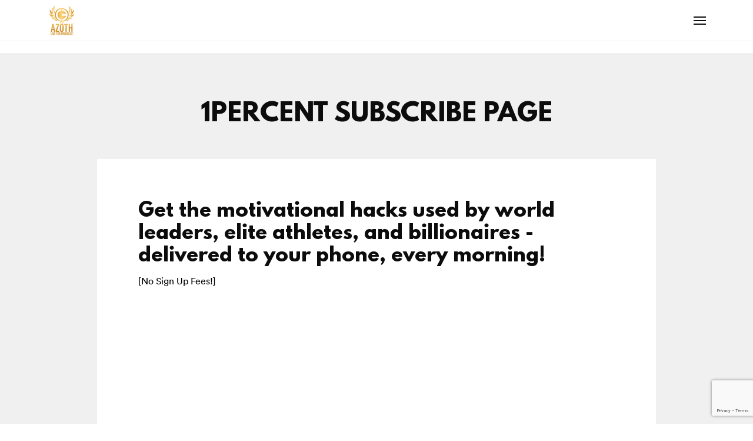

--- FILE ---
content_type: text/html; charset=UTF-8
request_url: https://pre.bossapps.co/api/js/getazoth.myshopify.com/variants
body_size: 54
content:
{"37284568629410":"no"}

--- FILE ---
content_type: text/html; charset=utf-8
request_url: https://www.google.com/recaptcha/api2/anchor?ar=1&k=6Lel4CcaAAAAABzupIunijeXjSyqZvV9uDGi2tn_&co=aHR0cHM6Ly9nZXRhem90aC5jb206NDQz&hl=en&v=PoyoqOPhxBO7pBk68S4YbpHZ&size=invisible&anchor-ms=20000&execute-ms=30000&cb=t7on1z6j0t6p
body_size: 48827
content:
<!DOCTYPE HTML><html dir="ltr" lang="en"><head><meta http-equiv="Content-Type" content="text/html; charset=UTF-8">
<meta http-equiv="X-UA-Compatible" content="IE=edge">
<title>reCAPTCHA</title>
<style type="text/css">
/* cyrillic-ext */
@font-face {
  font-family: 'Roboto';
  font-style: normal;
  font-weight: 400;
  font-stretch: 100%;
  src: url(//fonts.gstatic.com/s/roboto/v48/KFO7CnqEu92Fr1ME7kSn66aGLdTylUAMa3GUBHMdazTgWw.woff2) format('woff2');
  unicode-range: U+0460-052F, U+1C80-1C8A, U+20B4, U+2DE0-2DFF, U+A640-A69F, U+FE2E-FE2F;
}
/* cyrillic */
@font-face {
  font-family: 'Roboto';
  font-style: normal;
  font-weight: 400;
  font-stretch: 100%;
  src: url(//fonts.gstatic.com/s/roboto/v48/KFO7CnqEu92Fr1ME7kSn66aGLdTylUAMa3iUBHMdazTgWw.woff2) format('woff2');
  unicode-range: U+0301, U+0400-045F, U+0490-0491, U+04B0-04B1, U+2116;
}
/* greek-ext */
@font-face {
  font-family: 'Roboto';
  font-style: normal;
  font-weight: 400;
  font-stretch: 100%;
  src: url(//fonts.gstatic.com/s/roboto/v48/KFO7CnqEu92Fr1ME7kSn66aGLdTylUAMa3CUBHMdazTgWw.woff2) format('woff2');
  unicode-range: U+1F00-1FFF;
}
/* greek */
@font-face {
  font-family: 'Roboto';
  font-style: normal;
  font-weight: 400;
  font-stretch: 100%;
  src: url(//fonts.gstatic.com/s/roboto/v48/KFO7CnqEu92Fr1ME7kSn66aGLdTylUAMa3-UBHMdazTgWw.woff2) format('woff2');
  unicode-range: U+0370-0377, U+037A-037F, U+0384-038A, U+038C, U+038E-03A1, U+03A3-03FF;
}
/* math */
@font-face {
  font-family: 'Roboto';
  font-style: normal;
  font-weight: 400;
  font-stretch: 100%;
  src: url(//fonts.gstatic.com/s/roboto/v48/KFO7CnqEu92Fr1ME7kSn66aGLdTylUAMawCUBHMdazTgWw.woff2) format('woff2');
  unicode-range: U+0302-0303, U+0305, U+0307-0308, U+0310, U+0312, U+0315, U+031A, U+0326-0327, U+032C, U+032F-0330, U+0332-0333, U+0338, U+033A, U+0346, U+034D, U+0391-03A1, U+03A3-03A9, U+03B1-03C9, U+03D1, U+03D5-03D6, U+03F0-03F1, U+03F4-03F5, U+2016-2017, U+2034-2038, U+203C, U+2040, U+2043, U+2047, U+2050, U+2057, U+205F, U+2070-2071, U+2074-208E, U+2090-209C, U+20D0-20DC, U+20E1, U+20E5-20EF, U+2100-2112, U+2114-2115, U+2117-2121, U+2123-214F, U+2190, U+2192, U+2194-21AE, U+21B0-21E5, U+21F1-21F2, U+21F4-2211, U+2213-2214, U+2216-22FF, U+2308-230B, U+2310, U+2319, U+231C-2321, U+2336-237A, U+237C, U+2395, U+239B-23B7, U+23D0, U+23DC-23E1, U+2474-2475, U+25AF, U+25B3, U+25B7, U+25BD, U+25C1, U+25CA, U+25CC, U+25FB, U+266D-266F, U+27C0-27FF, U+2900-2AFF, U+2B0E-2B11, U+2B30-2B4C, U+2BFE, U+3030, U+FF5B, U+FF5D, U+1D400-1D7FF, U+1EE00-1EEFF;
}
/* symbols */
@font-face {
  font-family: 'Roboto';
  font-style: normal;
  font-weight: 400;
  font-stretch: 100%;
  src: url(//fonts.gstatic.com/s/roboto/v48/KFO7CnqEu92Fr1ME7kSn66aGLdTylUAMaxKUBHMdazTgWw.woff2) format('woff2');
  unicode-range: U+0001-000C, U+000E-001F, U+007F-009F, U+20DD-20E0, U+20E2-20E4, U+2150-218F, U+2190, U+2192, U+2194-2199, U+21AF, U+21E6-21F0, U+21F3, U+2218-2219, U+2299, U+22C4-22C6, U+2300-243F, U+2440-244A, U+2460-24FF, U+25A0-27BF, U+2800-28FF, U+2921-2922, U+2981, U+29BF, U+29EB, U+2B00-2BFF, U+4DC0-4DFF, U+FFF9-FFFB, U+10140-1018E, U+10190-1019C, U+101A0, U+101D0-101FD, U+102E0-102FB, U+10E60-10E7E, U+1D2C0-1D2D3, U+1D2E0-1D37F, U+1F000-1F0FF, U+1F100-1F1AD, U+1F1E6-1F1FF, U+1F30D-1F30F, U+1F315, U+1F31C, U+1F31E, U+1F320-1F32C, U+1F336, U+1F378, U+1F37D, U+1F382, U+1F393-1F39F, U+1F3A7-1F3A8, U+1F3AC-1F3AF, U+1F3C2, U+1F3C4-1F3C6, U+1F3CA-1F3CE, U+1F3D4-1F3E0, U+1F3ED, U+1F3F1-1F3F3, U+1F3F5-1F3F7, U+1F408, U+1F415, U+1F41F, U+1F426, U+1F43F, U+1F441-1F442, U+1F444, U+1F446-1F449, U+1F44C-1F44E, U+1F453, U+1F46A, U+1F47D, U+1F4A3, U+1F4B0, U+1F4B3, U+1F4B9, U+1F4BB, U+1F4BF, U+1F4C8-1F4CB, U+1F4D6, U+1F4DA, U+1F4DF, U+1F4E3-1F4E6, U+1F4EA-1F4ED, U+1F4F7, U+1F4F9-1F4FB, U+1F4FD-1F4FE, U+1F503, U+1F507-1F50B, U+1F50D, U+1F512-1F513, U+1F53E-1F54A, U+1F54F-1F5FA, U+1F610, U+1F650-1F67F, U+1F687, U+1F68D, U+1F691, U+1F694, U+1F698, U+1F6AD, U+1F6B2, U+1F6B9-1F6BA, U+1F6BC, U+1F6C6-1F6CF, U+1F6D3-1F6D7, U+1F6E0-1F6EA, U+1F6F0-1F6F3, U+1F6F7-1F6FC, U+1F700-1F7FF, U+1F800-1F80B, U+1F810-1F847, U+1F850-1F859, U+1F860-1F887, U+1F890-1F8AD, U+1F8B0-1F8BB, U+1F8C0-1F8C1, U+1F900-1F90B, U+1F93B, U+1F946, U+1F984, U+1F996, U+1F9E9, U+1FA00-1FA6F, U+1FA70-1FA7C, U+1FA80-1FA89, U+1FA8F-1FAC6, U+1FACE-1FADC, U+1FADF-1FAE9, U+1FAF0-1FAF8, U+1FB00-1FBFF;
}
/* vietnamese */
@font-face {
  font-family: 'Roboto';
  font-style: normal;
  font-weight: 400;
  font-stretch: 100%;
  src: url(//fonts.gstatic.com/s/roboto/v48/KFO7CnqEu92Fr1ME7kSn66aGLdTylUAMa3OUBHMdazTgWw.woff2) format('woff2');
  unicode-range: U+0102-0103, U+0110-0111, U+0128-0129, U+0168-0169, U+01A0-01A1, U+01AF-01B0, U+0300-0301, U+0303-0304, U+0308-0309, U+0323, U+0329, U+1EA0-1EF9, U+20AB;
}
/* latin-ext */
@font-face {
  font-family: 'Roboto';
  font-style: normal;
  font-weight: 400;
  font-stretch: 100%;
  src: url(//fonts.gstatic.com/s/roboto/v48/KFO7CnqEu92Fr1ME7kSn66aGLdTylUAMa3KUBHMdazTgWw.woff2) format('woff2');
  unicode-range: U+0100-02BA, U+02BD-02C5, U+02C7-02CC, U+02CE-02D7, U+02DD-02FF, U+0304, U+0308, U+0329, U+1D00-1DBF, U+1E00-1E9F, U+1EF2-1EFF, U+2020, U+20A0-20AB, U+20AD-20C0, U+2113, U+2C60-2C7F, U+A720-A7FF;
}
/* latin */
@font-face {
  font-family: 'Roboto';
  font-style: normal;
  font-weight: 400;
  font-stretch: 100%;
  src: url(//fonts.gstatic.com/s/roboto/v48/KFO7CnqEu92Fr1ME7kSn66aGLdTylUAMa3yUBHMdazQ.woff2) format('woff2');
  unicode-range: U+0000-00FF, U+0131, U+0152-0153, U+02BB-02BC, U+02C6, U+02DA, U+02DC, U+0304, U+0308, U+0329, U+2000-206F, U+20AC, U+2122, U+2191, U+2193, U+2212, U+2215, U+FEFF, U+FFFD;
}
/* cyrillic-ext */
@font-face {
  font-family: 'Roboto';
  font-style: normal;
  font-weight: 500;
  font-stretch: 100%;
  src: url(//fonts.gstatic.com/s/roboto/v48/KFO7CnqEu92Fr1ME7kSn66aGLdTylUAMa3GUBHMdazTgWw.woff2) format('woff2');
  unicode-range: U+0460-052F, U+1C80-1C8A, U+20B4, U+2DE0-2DFF, U+A640-A69F, U+FE2E-FE2F;
}
/* cyrillic */
@font-face {
  font-family: 'Roboto';
  font-style: normal;
  font-weight: 500;
  font-stretch: 100%;
  src: url(//fonts.gstatic.com/s/roboto/v48/KFO7CnqEu92Fr1ME7kSn66aGLdTylUAMa3iUBHMdazTgWw.woff2) format('woff2');
  unicode-range: U+0301, U+0400-045F, U+0490-0491, U+04B0-04B1, U+2116;
}
/* greek-ext */
@font-face {
  font-family: 'Roboto';
  font-style: normal;
  font-weight: 500;
  font-stretch: 100%;
  src: url(//fonts.gstatic.com/s/roboto/v48/KFO7CnqEu92Fr1ME7kSn66aGLdTylUAMa3CUBHMdazTgWw.woff2) format('woff2');
  unicode-range: U+1F00-1FFF;
}
/* greek */
@font-face {
  font-family: 'Roboto';
  font-style: normal;
  font-weight: 500;
  font-stretch: 100%;
  src: url(//fonts.gstatic.com/s/roboto/v48/KFO7CnqEu92Fr1ME7kSn66aGLdTylUAMa3-UBHMdazTgWw.woff2) format('woff2');
  unicode-range: U+0370-0377, U+037A-037F, U+0384-038A, U+038C, U+038E-03A1, U+03A3-03FF;
}
/* math */
@font-face {
  font-family: 'Roboto';
  font-style: normal;
  font-weight: 500;
  font-stretch: 100%;
  src: url(//fonts.gstatic.com/s/roboto/v48/KFO7CnqEu92Fr1ME7kSn66aGLdTylUAMawCUBHMdazTgWw.woff2) format('woff2');
  unicode-range: U+0302-0303, U+0305, U+0307-0308, U+0310, U+0312, U+0315, U+031A, U+0326-0327, U+032C, U+032F-0330, U+0332-0333, U+0338, U+033A, U+0346, U+034D, U+0391-03A1, U+03A3-03A9, U+03B1-03C9, U+03D1, U+03D5-03D6, U+03F0-03F1, U+03F4-03F5, U+2016-2017, U+2034-2038, U+203C, U+2040, U+2043, U+2047, U+2050, U+2057, U+205F, U+2070-2071, U+2074-208E, U+2090-209C, U+20D0-20DC, U+20E1, U+20E5-20EF, U+2100-2112, U+2114-2115, U+2117-2121, U+2123-214F, U+2190, U+2192, U+2194-21AE, U+21B0-21E5, U+21F1-21F2, U+21F4-2211, U+2213-2214, U+2216-22FF, U+2308-230B, U+2310, U+2319, U+231C-2321, U+2336-237A, U+237C, U+2395, U+239B-23B7, U+23D0, U+23DC-23E1, U+2474-2475, U+25AF, U+25B3, U+25B7, U+25BD, U+25C1, U+25CA, U+25CC, U+25FB, U+266D-266F, U+27C0-27FF, U+2900-2AFF, U+2B0E-2B11, U+2B30-2B4C, U+2BFE, U+3030, U+FF5B, U+FF5D, U+1D400-1D7FF, U+1EE00-1EEFF;
}
/* symbols */
@font-face {
  font-family: 'Roboto';
  font-style: normal;
  font-weight: 500;
  font-stretch: 100%;
  src: url(//fonts.gstatic.com/s/roboto/v48/KFO7CnqEu92Fr1ME7kSn66aGLdTylUAMaxKUBHMdazTgWw.woff2) format('woff2');
  unicode-range: U+0001-000C, U+000E-001F, U+007F-009F, U+20DD-20E0, U+20E2-20E4, U+2150-218F, U+2190, U+2192, U+2194-2199, U+21AF, U+21E6-21F0, U+21F3, U+2218-2219, U+2299, U+22C4-22C6, U+2300-243F, U+2440-244A, U+2460-24FF, U+25A0-27BF, U+2800-28FF, U+2921-2922, U+2981, U+29BF, U+29EB, U+2B00-2BFF, U+4DC0-4DFF, U+FFF9-FFFB, U+10140-1018E, U+10190-1019C, U+101A0, U+101D0-101FD, U+102E0-102FB, U+10E60-10E7E, U+1D2C0-1D2D3, U+1D2E0-1D37F, U+1F000-1F0FF, U+1F100-1F1AD, U+1F1E6-1F1FF, U+1F30D-1F30F, U+1F315, U+1F31C, U+1F31E, U+1F320-1F32C, U+1F336, U+1F378, U+1F37D, U+1F382, U+1F393-1F39F, U+1F3A7-1F3A8, U+1F3AC-1F3AF, U+1F3C2, U+1F3C4-1F3C6, U+1F3CA-1F3CE, U+1F3D4-1F3E0, U+1F3ED, U+1F3F1-1F3F3, U+1F3F5-1F3F7, U+1F408, U+1F415, U+1F41F, U+1F426, U+1F43F, U+1F441-1F442, U+1F444, U+1F446-1F449, U+1F44C-1F44E, U+1F453, U+1F46A, U+1F47D, U+1F4A3, U+1F4B0, U+1F4B3, U+1F4B9, U+1F4BB, U+1F4BF, U+1F4C8-1F4CB, U+1F4D6, U+1F4DA, U+1F4DF, U+1F4E3-1F4E6, U+1F4EA-1F4ED, U+1F4F7, U+1F4F9-1F4FB, U+1F4FD-1F4FE, U+1F503, U+1F507-1F50B, U+1F50D, U+1F512-1F513, U+1F53E-1F54A, U+1F54F-1F5FA, U+1F610, U+1F650-1F67F, U+1F687, U+1F68D, U+1F691, U+1F694, U+1F698, U+1F6AD, U+1F6B2, U+1F6B9-1F6BA, U+1F6BC, U+1F6C6-1F6CF, U+1F6D3-1F6D7, U+1F6E0-1F6EA, U+1F6F0-1F6F3, U+1F6F7-1F6FC, U+1F700-1F7FF, U+1F800-1F80B, U+1F810-1F847, U+1F850-1F859, U+1F860-1F887, U+1F890-1F8AD, U+1F8B0-1F8BB, U+1F8C0-1F8C1, U+1F900-1F90B, U+1F93B, U+1F946, U+1F984, U+1F996, U+1F9E9, U+1FA00-1FA6F, U+1FA70-1FA7C, U+1FA80-1FA89, U+1FA8F-1FAC6, U+1FACE-1FADC, U+1FADF-1FAE9, U+1FAF0-1FAF8, U+1FB00-1FBFF;
}
/* vietnamese */
@font-face {
  font-family: 'Roboto';
  font-style: normal;
  font-weight: 500;
  font-stretch: 100%;
  src: url(//fonts.gstatic.com/s/roboto/v48/KFO7CnqEu92Fr1ME7kSn66aGLdTylUAMa3OUBHMdazTgWw.woff2) format('woff2');
  unicode-range: U+0102-0103, U+0110-0111, U+0128-0129, U+0168-0169, U+01A0-01A1, U+01AF-01B0, U+0300-0301, U+0303-0304, U+0308-0309, U+0323, U+0329, U+1EA0-1EF9, U+20AB;
}
/* latin-ext */
@font-face {
  font-family: 'Roboto';
  font-style: normal;
  font-weight: 500;
  font-stretch: 100%;
  src: url(//fonts.gstatic.com/s/roboto/v48/KFO7CnqEu92Fr1ME7kSn66aGLdTylUAMa3KUBHMdazTgWw.woff2) format('woff2');
  unicode-range: U+0100-02BA, U+02BD-02C5, U+02C7-02CC, U+02CE-02D7, U+02DD-02FF, U+0304, U+0308, U+0329, U+1D00-1DBF, U+1E00-1E9F, U+1EF2-1EFF, U+2020, U+20A0-20AB, U+20AD-20C0, U+2113, U+2C60-2C7F, U+A720-A7FF;
}
/* latin */
@font-face {
  font-family: 'Roboto';
  font-style: normal;
  font-weight: 500;
  font-stretch: 100%;
  src: url(//fonts.gstatic.com/s/roboto/v48/KFO7CnqEu92Fr1ME7kSn66aGLdTylUAMa3yUBHMdazQ.woff2) format('woff2');
  unicode-range: U+0000-00FF, U+0131, U+0152-0153, U+02BB-02BC, U+02C6, U+02DA, U+02DC, U+0304, U+0308, U+0329, U+2000-206F, U+20AC, U+2122, U+2191, U+2193, U+2212, U+2215, U+FEFF, U+FFFD;
}
/* cyrillic-ext */
@font-face {
  font-family: 'Roboto';
  font-style: normal;
  font-weight: 900;
  font-stretch: 100%;
  src: url(//fonts.gstatic.com/s/roboto/v48/KFO7CnqEu92Fr1ME7kSn66aGLdTylUAMa3GUBHMdazTgWw.woff2) format('woff2');
  unicode-range: U+0460-052F, U+1C80-1C8A, U+20B4, U+2DE0-2DFF, U+A640-A69F, U+FE2E-FE2F;
}
/* cyrillic */
@font-face {
  font-family: 'Roboto';
  font-style: normal;
  font-weight: 900;
  font-stretch: 100%;
  src: url(//fonts.gstatic.com/s/roboto/v48/KFO7CnqEu92Fr1ME7kSn66aGLdTylUAMa3iUBHMdazTgWw.woff2) format('woff2');
  unicode-range: U+0301, U+0400-045F, U+0490-0491, U+04B0-04B1, U+2116;
}
/* greek-ext */
@font-face {
  font-family: 'Roboto';
  font-style: normal;
  font-weight: 900;
  font-stretch: 100%;
  src: url(//fonts.gstatic.com/s/roboto/v48/KFO7CnqEu92Fr1ME7kSn66aGLdTylUAMa3CUBHMdazTgWw.woff2) format('woff2');
  unicode-range: U+1F00-1FFF;
}
/* greek */
@font-face {
  font-family: 'Roboto';
  font-style: normal;
  font-weight: 900;
  font-stretch: 100%;
  src: url(//fonts.gstatic.com/s/roboto/v48/KFO7CnqEu92Fr1ME7kSn66aGLdTylUAMa3-UBHMdazTgWw.woff2) format('woff2');
  unicode-range: U+0370-0377, U+037A-037F, U+0384-038A, U+038C, U+038E-03A1, U+03A3-03FF;
}
/* math */
@font-face {
  font-family: 'Roboto';
  font-style: normal;
  font-weight: 900;
  font-stretch: 100%;
  src: url(//fonts.gstatic.com/s/roboto/v48/KFO7CnqEu92Fr1ME7kSn66aGLdTylUAMawCUBHMdazTgWw.woff2) format('woff2');
  unicode-range: U+0302-0303, U+0305, U+0307-0308, U+0310, U+0312, U+0315, U+031A, U+0326-0327, U+032C, U+032F-0330, U+0332-0333, U+0338, U+033A, U+0346, U+034D, U+0391-03A1, U+03A3-03A9, U+03B1-03C9, U+03D1, U+03D5-03D6, U+03F0-03F1, U+03F4-03F5, U+2016-2017, U+2034-2038, U+203C, U+2040, U+2043, U+2047, U+2050, U+2057, U+205F, U+2070-2071, U+2074-208E, U+2090-209C, U+20D0-20DC, U+20E1, U+20E5-20EF, U+2100-2112, U+2114-2115, U+2117-2121, U+2123-214F, U+2190, U+2192, U+2194-21AE, U+21B0-21E5, U+21F1-21F2, U+21F4-2211, U+2213-2214, U+2216-22FF, U+2308-230B, U+2310, U+2319, U+231C-2321, U+2336-237A, U+237C, U+2395, U+239B-23B7, U+23D0, U+23DC-23E1, U+2474-2475, U+25AF, U+25B3, U+25B7, U+25BD, U+25C1, U+25CA, U+25CC, U+25FB, U+266D-266F, U+27C0-27FF, U+2900-2AFF, U+2B0E-2B11, U+2B30-2B4C, U+2BFE, U+3030, U+FF5B, U+FF5D, U+1D400-1D7FF, U+1EE00-1EEFF;
}
/* symbols */
@font-face {
  font-family: 'Roboto';
  font-style: normal;
  font-weight: 900;
  font-stretch: 100%;
  src: url(//fonts.gstatic.com/s/roboto/v48/KFO7CnqEu92Fr1ME7kSn66aGLdTylUAMaxKUBHMdazTgWw.woff2) format('woff2');
  unicode-range: U+0001-000C, U+000E-001F, U+007F-009F, U+20DD-20E0, U+20E2-20E4, U+2150-218F, U+2190, U+2192, U+2194-2199, U+21AF, U+21E6-21F0, U+21F3, U+2218-2219, U+2299, U+22C4-22C6, U+2300-243F, U+2440-244A, U+2460-24FF, U+25A0-27BF, U+2800-28FF, U+2921-2922, U+2981, U+29BF, U+29EB, U+2B00-2BFF, U+4DC0-4DFF, U+FFF9-FFFB, U+10140-1018E, U+10190-1019C, U+101A0, U+101D0-101FD, U+102E0-102FB, U+10E60-10E7E, U+1D2C0-1D2D3, U+1D2E0-1D37F, U+1F000-1F0FF, U+1F100-1F1AD, U+1F1E6-1F1FF, U+1F30D-1F30F, U+1F315, U+1F31C, U+1F31E, U+1F320-1F32C, U+1F336, U+1F378, U+1F37D, U+1F382, U+1F393-1F39F, U+1F3A7-1F3A8, U+1F3AC-1F3AF, U+1F3C2, U+1F3C4-1F3C6, U+1F3CA-1F3CE, U+1F3D4-1F3E0, U+1F3ED, U+1F3F1-1F3F3, U+1F3F5-1F3F7, U+1F408, U+1F415, U+1F41F, U+1F426, U+1F43F, U+1F441-1F442, U+1F444, U+1F446-1F449, U+1F44C-1F44E, U+1F453, U+1F46A, U+1F47D, U+1F4A3, U+1F4B0, U+1F4B3, U+1F4B9, U+1F4BB, U+1F4BF, U+1F4C8-1F4CB, U+1F4D6, U+1F4DA, U+1F4DF, U+1F4E3-1F4E6, U+1F4EA-1F4ED, U+1F4F7, U+1F4F9-1F4FB, U+1F4FD-1F4FE, U+1F503, U+1F507-1F50B, U+1F50D, U+1F512-1F513, U+1F53E-1F54A, U+1F54F-1F5FA, U+1F610, U+1F650-1F67F, U+1F687, U+1F68D, U+1F691, U+1F694, U+1F698, U+1F6AD, U+1F6B2, U+1F6B9-1F6BA, U+1F6BC, U+1F6C6-1F6CF, U+1F6D3-1F6D7, U+1F6E0-1F6EA, U+1F6F0-1F6F3, U+1F6F7-1F6FC, U+1F700-1F7FF, U+1F800-1F80B, U+1F810-1F847, U+1F850-1F859, U+1F860-1F887, U+1F890-1F8AD, U+1F8B0-1F8BB, U+1F8C0-1F8C1, U+1F900-1F90B, U+1F93B, U+1F946, U+1F984, U+1F996, U+1F9E9, U+1FA00-1FA6F, U+1FA70-1FA7C, U+1FA80-1FA89, U+1FA8F-1FAC6, U+1FACE-1FADC, U+1FADF-1FAE9, U+1FAF0-1FAF8, U+1FB00-1FBFF;
}
/* vietnamese */
@font-face {
  font-family: 'Roboto';
  font-style: normal;
  font-weight: 900;
  font-stretch: 100%;
  src: url(//fonts.gstatic.com/s/roboto/v48/KFO7CnqEu92Fr1ME7kSn66aGLdTylUAMa3OUBHMdazTgWw.woff2) format('woff2');
  unicode-range: U+0102-0103, U+0110-0111, U+0128-0129, U+0168-0169, U+01A0-01A1, U+01AF-01B0, U+0300-0301, U+0303-0304, U+0308-0309, U+0323, U+0329, U+1EA0-1EF9, U+20AB;
}
/* latin-ext */
@font-face {
  font-family: 'Roboto';
  font-style: normal;
  font-weight: 900;
  font-stretch: 100%;
  src: url(//fonts.gstatic.com/s/roboto/v48/KFO7CnqEu92Fr1ME7kSn66aGLdTylUAMa3KUBHMdazTgWw.woff2) format('woff2');
  unicode-range: U+0100-02BA, U+02BD-02C5, U+02C7-02CC, U+02CE-02D7, U+02DD-02FF, U+0304, U+0308, U+0329, U+1D00-1DBF, U+1E00-1E9F, U+1EF2-1EFF, U+2020, U+20A0-20AB, U+20AD-20C0, U+2113, U+2C60-2C7F, U+A720-A7FF;
}
/* latin */
@font-face {
  font-family: 'Roboto';
  font-style: normal;
  font-weight: 900;
  font-stretch: 100%;
  src: url(//fonts.gstatic.com/s/roboto/v48/KFO7CnqEu92Fr1ME7kSn66aGLdTylUAMa3yUBHMdazQ.woff2) format('woff2');
  unicode-range: U+0000-00FF, U+0131, U+0152-0153, U+02BB-02BC, U+02C6, U+02DA, U+02DC, U+0304, U+0308, U+0329, U+2000-206F, U+20AC, U+2122, U+2191, U+2193, U+2212, U+2215, U+FEFF, U+FFFD;
}

</style>
<link rel="stylesheet" type="text/css" href="https://www.gstatic.com/recaptcha/releases/PoyoqOPhxBO7pBk68S4YbpHZ/styles__ltr.css">
<script nonce="s1TtrJ8_FbXNtoYt0NF0tA" type="text/javascript">window['__recaptcha_api'] = 'https://www.google.com/recaptcha/api2/';</script>
<script type="text/javascript" src="https://www.gstatic.com/recaptcha/releases/PoyoqOPhxBO7pBk68S4YbpHZ/recaptcha__en.js" nonce="s1TtrJ8_FbXNtoYt0NF0tA">
      
    </script></head>
<body><div id="rc-anchor-alert" class="rc-anchor-alert"></div>
<input type="hidden" id="recaptcha-token" value="[base64]">
<script type="text/javascript" nonce="s1TtrJ8_FbXNtoYt0NF0tA">
      recaptcha.anchor.Main.init("[\x22ainput\x22,[\x22bgdata\x22,\x22\x22,\[base64]/[base64]/MjU1Ong/[base64]/[base64]/[base64]/[base64]/[base64]/[base64]/[base64]/[base64]/[base64]/[base64]/[base64]/[base64]/[base64]/[base64]/[base64]\\u003d\x22,\[base64]\x22,\x22InzCgGE3wqbDtGPDlMKrw5jCpV4lw7DCqj8/wp3Cr8OMwpLDtsKmBGvCgMKmPhYbwokOwoVZwqrDh2jCrC/DoH9UV8KDw4YTfcKvwoIwXWPDrMOSPDtoNMKIw6vDpB3Cugw7FH9Xw7DCqMOYQsOqw5xmwodiwoYLw4BibsKsw5XDtcOpIhHDrMO/wonCucOdLFPCl8Kbwr/CtHbDjHvDrcObfQQresKHw5VIw7bDlkPDkcO+J8KyXyPDgm7DjsKMLcOcJHMlw7gTfMOxwo4POMOBGDIQwq/CjcOBwphnwrY0S3DDvl0pwrTDnsKVwp/[base64]/Dp8OfNMKgwqZEwp3Ci8Odw6HDhgwaDE3DrWcXwonCqsKuTMKTwpTDozHCq8KewrrDqcKdOUrCgMOiPEkaw60pCEDCl8OXw63DlMO/KVN0w7I7w5nDo2VOw40WdFrChRNNw5/DlHXDjAHDu8KSeiHDvcOUwqbDjsKRw6c4XyAxw5UbGcOKV8OECX/CusKjwqfCosOkIMOEwrYNHcOKwqbCn8Kqw7piG8KUUcKlQwXCq8OFwpU+wodRwoXDn1HCrMOow7PCrzjDr8Kzwo/DnMKfIsOxa0RSw7/CuTo4fsKpwrvDl8KJw6bCrMKZWcKJw4/DhsKyNsO1wqjDocKEwq3Ds34dL1clw6DClgPCnEcUw7YLCzZHwqc2aMODwrwUwo/DlsKSHMKMBXZ/dWPCq8OdPx9VXsKqwrg+HMOqw53DmU0RbcKqHMOTw6bDmDvDosO1w5pdLcObw5DDigxtwoLCkMOCwqc6DCVIesO6cxDCnHAhwqYow5/CijDCijnDssK4w4U8wqPDpmTCsMKDw4HClhHDhcKLY8OOw48VUUPClcK1QwUSwqNpw4XCqMK0w6/DmMO2d8Kywrt1fjLDv8O+ScKqRsO0aMO7woTCiTXChMKrw5PCvVlDNlMKw4FOVwfChMKrEXlaIWFIw41Zw67Cn8OHPC3CkcOMAnrDqsOow53Cm1XCl8KcdMKLT8K2wrdBwrQ7w4/DuijChmvCpcKww4N7UEhnI8KFwo/DtELDncKIOC3DsUowwobCsMO8wqIAwrXCjMOnwr/Dgy/Dlmo0WVvCkRUbH8KXXMORw70IXcKFcsOzE34fw63CoMOeSg/CgcKqwr4/X3vDqcOww45ZwpszIcOaOcKMHizCo01sDcK7w7XDhDVGTsOlEcOEw7A7ecO9wqAGO2ARwrs9Rj/CnMOyw6FsWiDDmXdkCj/[base64]/wpPDlcKpw79owobDg8Onw6kMwps2wqwkw7HDlkFIw7gqw6vDmMKnwq3CjGHCgG3CmSLDpRTDicOMwqnDuMKowqJGe39nLGRWYEzCmxjDocO8w4bDtMKEGMOww6t/HRPCqGcHZQfDg3tmRsOEA8OzFwvDj3DDjSbCsljDohvCgMO/B0hBwrfDnsOTGjnCtcK1QMO7wqhSwqTDvsONwovDusO4w7/DjcKkPsKYeCPDssKFYycXwqPDpwrCkcOnJsKOwrUfwqTCu8OLwrwEwpXCk0g9JMODw5A/JkQzcWEIDlJ2R8Ofw4F9KB/Dq2/DrhM+KjjCv8O0wpgUUW5Ww5AiYhwmczVOwrhLw68IwpFawobCuwHDr27CtBTChjbDvFZSCTIef0nCiw5hR8OLw4zDrWrCr8O4VcOtKcKCw47DicK/a8Kaw4Jbw4HDqDnCm8OFZQApVjcBwqRpXCFPwocAwrc4EsOaKsOBwqsxG03CkDDDgl7CuMOmw75VYUpgwozDsMK7L8O4OMOLwrTCncKcFmxWKxzCoHrCicKMfcODQcOwFUvCqcKWRcO0VMKcLMOrw7vDqCLDhV8rSsO8wqvCkD/DkiY2wovDm8O+w7DCnMOgLB7Cu8KUwrgsw7bCqsOTw4bDlBvDkcOdwpjDoQXCp8KXw4HDuX7DpsOsYg/CgMOOwo/Dtl3DrQXDqDxzwrQmS8OmLcOdwo/CqDHCtcOFw48La8KawrTCn8KCbU0RwrzDuFjCmsKKwopawp8XG8KbBMKfLMO6SR4xwotQIcKewoLCr2DCsAlGwqXCgsKdMcOKw6cibcKhWBcswoFfwrUURsK5P8KccMOiWUZBwrvClcOFB2QXSXhSM0BSR3nDokUuNMKBXMONwq/Dm8KKQjVJZMOPMg4Kd8Kdw43DuAdhwqtvVj/CkG12T1HDi8Oww4fDisKYLyHCqk92GDPChX7DrMKmMnzClGEDwo/Cu8KYw53DphTDl0cCw5TCgMOBwo0Dw7zCjsOnd8OsHsKhw6/CtcO/OxkdN27CuMO+K8OLwoolHMKCDWXDg8OVO8KJFBDDp3fCkMOww6/CsFbCoMKWV8Oiw4fCqxQHKRrCkxYEwrrDnsK+f8OhZcKZOsKww4jDhFfCosO2woLCm8K/FWxiw6LCo8OCwofCgzIWasOWw7DCoR1XworDt8Kmw4jDg8OVwoTDm8OvK8KUwqXComnDjmHDtCchw7x7wrPCj2sEwrLDjsKFw43DqBZOGDNxA8O7UsKJE8KResK+VVFFw5Rvw55jwrtiLFPDrBMkYcOVKsKZw4swwoLDnsKVTGPCkmQkw5k5wpjCpVRKwpo/wrUBbEjDkVgjLUhJw7PDhMOAC8KOPlfDr8OVwqFnw4DDusOVL8Kgwromw7sUNVETwolyH1LCoDPCoyXDiXnCuxDDtXFOw53CjRTDsMOzw7LCsgPCisO6VCpYwpFRwpICwrzDhMOVVwxpwrJzwoZUWsKQXMKzc8OtQnJJX8K2dx/Ci8OUe8KMShEbwrPDssOyw6HDm8KHQWM8w4hPMF/DvxnDr8OdJcKcwpbDtw3Ds8OYw613w58Ww7huwr1Ew4zDkhM9w6kRaSJYw4HDqsK8w5/CncKkw5rDv8Klw4RdYUslC8Kpw54UYmd0Hn55HUTDiMKAwqAzKcKNw6EdaMKyWWfCjzjDisK3wqfDm14AwrDCsV4BEsK1w73ClEZnQMOpQl/DjMKWw5vDt8KxE8O9W8Kaw4TCp0HDsng+NgrCt8KcGcKzw6rDu2LDgsOkw70Zw4PDqH/ColPDp8O6T8OBwpYwIcKTwonDqcOQw41ZwrDCvWbCrwtCSiUWHngce8OUfWLCgQ7DqsORwoLDmcOmwrhxw4DDrVFIwp5+w6XDscKSdD0BNsKbVcOfRMOcwp/DlsKaw4vClznDpj5jBsOQLsKhc8K8MMOxw43DtUgUwqrCoz5nwqkUw5Ybw7nDvcKwwqbDnXPCs0zDvsOnDC7Dog3CtcOhBmBww4Few7/[base64]/DmTYmwqFQGHvCpEV/w7sfSzfDoi7Cu2bCoXV8J0QTHMOsw5xSH8K4KiLDvcKXwqXDocOoHcOpQ8Kcw73DoSvDm8O6R0Euw4LCrADDtsKXLsOQIsKMw47DlcKBUcK2wrvCk8O/RcOaw6DDtcK+wrzCusOpfwpew4jDqj/DoMO+w6R4bcKhw5FzI8OVCcO9QzTClsO2D8Kva8OwwogjdcKCwpjDg0xTwpZTIgAlWsOKD2vCkU0SRMOhQsK3wrXDuG3CoR3DnVkuwoDCv2trw7rCqSROYUbDucORw7gHw5dAEQLCpWNswr7CqVMfFVTDmcOEw5zDhzFQO8K9w5Ufw6/CpsKbwonCp8O/[base64]/DoinCtTo2w4FhwonDo8Kaw7XDhmUPMwdVTsKTQMO4AMOow6TDkxFOwrjDmsOIejshVcKhQcO+wrTDlMOUGCXDo8K9w4oew4NzdjbCtMOTUA3CszZIw6HCtcK2b8KFwrbCmAU4w7vDlsK/DMOFccOfwrA1d3/[base64]/DqcOew6LDli7Cj8KfUBHDpzHDhBZ0LMKIw6IAw5o6w6s9wrx8wqkDeVVCO3ZQXsKPw6TDt8KTc0vCvmfCkMOnw591w6HCksKIKTnCkW1Lc8OrCMOqIxnDlgojZ8OtBlDCnVTDoHQpwqR5YxLDo3BuwrISbB/DmlLDj8KBShHDnlLDhW7DhMOmbVwTG3U4wqgUwok0wrFfWg5cw4XCo8K2w73Dug8UwqMmwqXDkMOow4oLw7/DlMONXWUFwoR1RTBQwo/Csnp6XsOXwobCjVhHQHXCj380w6/CsWN6w5LCicOCYDY8VU3DvBfCkk8fSykFw4Ziw4d9NcOzw47CkMOxYn4owr58Bj/[base64]/w7IaworDtMKsHWvCk0vDngLCtQXDjcKvwpzCtcOxGcOOP8OHO2Bnw6Qxw4DCpz3DtMO/[base64]/IxXDgmJsB8O9BTJJw5LDscKLMTTDi8KWfcOYwpvCiMODasOOwq0zw5bDvcKxEsOdw7TDiMKTXsKdOn/CkSPCswQ5WcKfw57DpcOmw494w5kCAcONw5F7FDfDnwxib8OVDcK9VRA0w4Y1RsOKcsKnwpfCj8KywolqZBfCq8Oqwq7CqBPDvRXDlcOqD8K0wozDj2nDlifDozfCgGwHwqQ3Z8O4w6TCt8Kmw4c/wqbCpMOibVEow6V9VMK7f2cGwqInw6bDmgRQb3bCtDTChsOMw4l5ZsO+wrIew6MPw57DnsOeKn18w6jCkWwdLsKxA8KHbcOrw5/CukVZe8K2wrzCkcKqHUh6w7HDtMOVwpBdY8OTw4fCthAyVFDDnTjDr8OBw5ARw67DtMKgwqnCmTbDklnCpyDCmsOHwqR1w7cxasKvwpIZb2cgYMKnOWluIcKxwoJTwqvCuQzDkyjDgXPDkMO1wpjCoHzDlMKtwqXDjn3DksOxw5nCgwcRw6cQw45Hw6M/flQrFMKLw54ow77Dp8OMwrTDt8KEZSnCk8KZTT0RVcKXWcObYMK6w7Z8MsKLwptTIU/DpsKMwoLDiWpOwqTDrTPCgCzCrSsKAHwwwp/DqWHCqsK8ccOdwqoCFcO/[base64]/[base64]/OcKWAsKGcSnCicKJw4PDksOiGsObDFhiOW5ewoXDqj5Dw4rDp2nDgWMNw5/CgcOTw6LDlTHDrMKAKkoEN8Ozw6PDnHN4wo3DncOcwqnDnMKZMDHCoGpqKyFeUinDhlLCtUnDl1QWw7sWw6rDjMO7RUorw5HDrcOtw5UAbmzDhcKIcMOtesOyBMOnwqh4CB8ww5BJw6vDjU/DpcKebcKLw6fDssKrw5HDjlBQZFtSwphzC8Kow44vCCTDhxvCi8Kvw7vDpcKmwp3CtcKhNGfDicKUwr/Cjn7CksOHGljCscOhwrfDrG3ClzYpwrsZwozDjcOlXV4YLyTDjMOywoLDhMK6ecOaCsKkKsOvJsKDHsO/Cg3ChhcFGsOwwp3CmsKvwr/CmmM8OMKswoLDqcOXbH0CwrTDo8KRPwPCvVchcDTCgSgMM8OHYBHDsVE3CVjDnsKCBSvDq0MTwr0oP8K8ZcKMw7bCpcOXwppzwoXClD7CtMK/wr7Cn0MGw7DCk8KtwpEWwpB6AsOew5EZW8OXVFEMwozCnMOEw7NIwoo0wqrCnsKfccOAFcOzRsKWDsKCw5E9NBTDkk3DocO/[base64]/DhWfChHPDhMO4EsOHTHJrex8xwqLCp01vw4rDtMOOQcOQw57Dvm9Jw6ZLVcKbwrdEHgNMDQLCmXzCh2FuRcO/w4JiV8KwwqI/XCrCsXANworDgsKzOsKhe8KmMcK3wqTCrMKLw55jwoVkSMO3UGzDi15kw6LDuyrDrA1Vw7sHHcKuw49jwpzCocO6wot1ejMWwpHCq8KZbVzDjcKrYsKCw64Ww4MXScOmNMOkZsKAw6QuOMOGJDLCqF9dQEgHw4fDoyAhwq/Do8KYT8KjcMObwofDlcOUFEPDncOYKFlowoLCtMOKHcOeE1/Dn8OMVAPDv8OCwqddw7Exwo7Do8K0A2IsKsK7YVPCmDRkC8OCTRvCj8KWw79ASx/DnU7CtHjDvA/DjTMvw5hjw4vCqXzCqAxFcMOBfDkTw4bCpcKpFnzCozDCvcOww7gEw6E/w5cYeiTCsRbCr8KBw6RZwpkEMih7wpUeZsO6ScO6PMOgwr5dwofDswkPwovDtMKjd0PDqMKWw4I1w73CnMKnVsOTTn/[base64]/Z1ABGsOQw5TCl8ONK8OXwofDjivDmTDCkgvCpAIfesKqw5o1wpouw6YuwrRFwrvCnxrDlEBTJh5TYjzDn8ORY8OjYlHCgcKGw6pgAScgFMOXw40CEiUaw6ByFcKNw547KhTDpXLCmcKwwpl/ZcKab8O/wrbCq8OZw71jF8KGd8OZYsKYw7EsVsORPSkTEcK6EA/Dj8Kiw41gD8OpGg7DmsOLwqzDqcKNwrdEdFJ0JzsCw4XCn24+w7kbSSTDmT7DhMKWKcORw5TDrVpIYG/CuFHDskvDl8OlHsKcw7rDhhrDqjTCusKOMUZhacKGPsOiZCYcLTt5wpDCjFFAw5rClMKbwpE8w5jCocOWw78fPwg+OcKVwq7Dn1dXRcOaVRN/EQoHwo0pfcOXwr3DvyNMIkNUD8OiwoYVwoccwq7CmcOSw71cVcOVd8OvGC/Do8Oqw4JWT8KEAihPX8ObJw/DqH4fw78fAMOyHcOnwotafiwuWcKUJjjDoxhmfwbCih/[base64]/[base64]/CnSHCo3FVdMKTw6PDsMKAwptzAMO+UMK8wpM9w6rDkU5zVMOlUMOLcwcAw5vDqEVLwpMtF8KTUsOsP2LDr2oNO8OVwrPCmCnCo8OXYcO4YWwJHWJpw7dwAj/[base64]/[base64]/em3DiSZYwoQOw4VrAmgUVcK7IMOTScKeGcOAw6xww4/CjMOnCGTCgiJBwrg+CsKjw6zChFB9THzDvAbDpEltw7HCgEwicMOPITnCmk3CkzpXeDDDqcOQw64De8KwY8KKwrR/w68RwodjEDp/w7jDisKVw7jDiHNrwq3CqlcAHUBnC8Oqw5bCin3CpWg5wpLDi0YrAx55WsOjFyzClsOBwoDCgMKOWQHCozhmC8OKwqMLAi3DqcOywo5MA1AzYcKrw4nDnzPCt8OnwrgWYiLCmUZhw5tWwrliC8OoKiLDuWfDscOtwrI+wp1OCR3DpMKNQm/Dp8OVw4vCksK7RQ5tEMOSwrHDuGdKVFM+wqk2BG3Cgl/Cij5BdcOGw6Yfw5fDuXHCr3zCiDnCk2jCpCvCrcKTdMKOaQY4w4pVJ206w5Qjw5FSFsKxCFI1T0BmDDUKwpjCq0bDqR/CkcOgw7cCwo8Gw7LCmcKfwoNDF8OFwqfDtcKSCCPCgWbDgsK6wr82wos4w5o0KD7Cq3VNw5ERakTCvcO2H8KoR1/CsUYUHcOSwoUVeno6McO2w6TCvAkawqbDkMK2w5XDrcOrOypeJ8Kww77CpcODdHzCiMO8w4PChS7CqcOYw7vCoMK3wqplbRLDo8OEd8OAfATCv8K/wqXCgBEswrnDhw8Tw4TCql84wr/[base64]/Cn8KHWxHClEt2OsKmcz7ChcOCwpQUAixXfm1fM8O6w6XClMOWHivDr2UUSUMYT1TCiw9tQzYTSyYwccKvbVjDu8Osc8K/w6rDjMKzInYhSDDCiMOtU8Kfw5jDgGnDh0XDs8OxwovCniJXIsODwrjClxbCp2fCu8Oswr3DhcOFSlZ7OGnDrVsMewZUMcOGwrvCtHBNSWNVcgzCjsK6dcOvX8O4McKHIcOtwrxfNQvDjcOjCVrDo8K/wpgTKcOvw5l1w7XColJGwrzDhmAaOsOsW8O9csOURHPCrn/Do3hHwpXDrw/DjkQsAl7Dg8KDH8O5dhTDilxjGcK7wpNRIhzCkCdUw4l8w4HCv8Ovwo9TWX7DnzHCqCEVw6XDjjc6wpHDtFJ2wq3CpUVBw6bDnCUhw7cywoQhwrdKwo5xw7ASdMKKwovDoU/CucOxM8KMesKHwqLClh98byoLc8ODw4nCpsO4M8KSw71EwroYDShKwpnDmXA2w6bDlyhxw7HCh2sNw50qw5jDoycHw4osw4TCvMKNcF3DmixUZ8Olb8K6woDCvcOuewNGGMOvw7rCpgHDmsKQw5vDnMO7YsKUNzYabw4qw6zCgCRFw6/DncKCwoZHwq05wqPCrD/Cr8O0X8OvwoN1c3soKcOxw6knw6jCt8OxwqJZAsKrNcOHRkrDgsOSw6/DuC/DosOOdcKqUMKDUm1QIT87wpBTw79ow4LDkyXCgjkAMcO0VRbDrFQJR8OAw5rCml1kwpDCiB17QkjCnnfDrjVSwrNoF8OCTG9Zw6E/IyZCwpvCsBPDu8ODw6pVNcO4HcOfC8Oiw4I9B8KPw6PDpcO5IsK9w6zCmsOTFlbDg8KOw5k/HkfChRTDpiYPNcKhWkV7wobDpEDCsMOVLUfCtQB3w6NGwobCgsKvwrrDo8KceSXDt3LCk8KOw7LDgMO8YcOHw60MwoDCisKaAUEOdjoJKcKJwqTCiXfDm2vCriQSwpgjwqnCqMOQCsKXDVXDvFMlXMOpwpHCjl1QWDMBwobCkgpXw7RLC0nDpADCpV0nJMOUw5/[base64]/[base64]/Dj8K9w43CvMKFS2HCsVMOd8ONwp/DvMK8wpBvMxpkORzCnHpQwoXCoB8Dw63Cr8Kyw4zCuMOuw7DDq2PDhsKlwqLDhkrDqFbCrMKnUy51wqdLd0bCnsKww5bCnFHDq1vDmsOfZyt1wqIUw68WQjhQTHo4aAldCsOxNMO8EsO9wpHCuCnCv8OYw5R2VzAtCGbCkUgCw63Cm8Opw7/[base64]/Dm8OjcMKEw4NzwqPCvHIELcOdwpEPw6PCqSfCk0zDgww/woN5VHDCm1TDqlwpwr3CkcKUaVlMw6wUdXTCncO3wpnCkj3DuGTDh3fCo8K2w7xxw69Pw6TCslzDusKuVsOGwoRObVZIw785wpV8aAV6TcKAw6RcwprDggkRwp/DoU7CnVTDpklbwpTCgsKQwqfCqREewqFnw75BKMOGwq/Cr8OPwp3Cs8KMfEJCwpvCnMKxfxnDj8Ovw4Mjw5HDvMOKwpR1LWvDksKHYCrDosKEw61hWSUMw6QXJsKkw7vCm8OVXEMqwo9SS8OHwpMuJTYawqU6aUPDvMKEQSTDsFYAX8O/wrXCrsOZw6PDqMOiw6N2w7TClcKOwpNRw43CpMKwwpvCs8OrcC4Vw77Cj8Oxw7vDjw0rGjp9w6HDiMOpHW3DgGXDo8KyZX7Cp8KZQMK0wqPDpcO/[base64]/CcKwwqHDplfCicK1w6PCuE7CmsO0SiLDsTZgwpthw4hbworCs8KowqYJR8KTAwzDgWzCijTDhUPDoUdowpzCiMK2ZzUuw4daUsOzw5F3dcOZHTtcFcOrcMOQRsO/w4PCm2rCqgs4DcOLYg3CjMKrwrDDmkFCwpxiFsO0HcOAw6zDgB9qw67DrGpAw6XCqcKywovDlcOywr3Cj3zCkSpVw7/CkgzCscKgYVkDw73DsMKOBFrDs8Oaw7kIVGzDmFbChsK8wrLCtRkOwr3ClCPDucKyw6pSw4Mpw7nDvU5dBMK4wqvDiTkjSMOJQcKKegnCm8KkFTnCg8OEw4UNwqs2OAHDmcOpwrQJbcOhwqYZXMOhT8KqGMOtJDR+woAHw5tqw7/DlkPDmSjCucKQw4rCosKua8OXw6HCpw/[base64]/DhGxnWcO/MMKYRMO8NsOIMw7CpcKiwqQ/XxvDkivDlcOIw6jCrDkRwoNowobDgj3CmnlBwpnDosKew6zDmB15w7NxOcK7LsKQw4JaScKKC3oZw5nCry/DjMKiwqc6L8OiBQUjwpQGwrkDCR7DgjRaw7g+w41vw7nCmXXDoltDw5DDkAcZVXzChWUTwqLCnk/CuWXDjsKFG1gpw7zDngvDqgHCvMKPw7/Cn8OFw7x1wpUBAxrCtT5lwqfDvsOwEcKkwoDDg8KswodeXMOOFsO/w7VPw6d6CDwlc0rDm8OWw7XDo1rCkFrDrw7DskciGnk9cCXCjcO8NnJ9w4TDvcKDw6NgeMOwwrBqFSLCiBhxw7LCtMOjwqPDgE8nPjTChlNqwocKNMOewoTCkirDlsKPw44FwqJPw6JVw45Ewp/Cp8O6wr/[base64]/DgUxKw7gYFSPDkRkdPMOCw7DDkW8bw5XCssOiRgYCw4vCqsOyw6fCqsOZTjJOwpUhwqrCgBAcUDfDsxPCpMOKwoLCrjpFIsKZXMOAw5vDi0vCpAfClMKmC34+w5loPWzDg8OxdMOiw4zDrFTCo8Khw6w9Y1Rcw5rDh8OSw6kiw4fDnV/Dm23Dt1Mrw7TDhcK2w5fDhMKww4XCiw1Vw4UfZMKeKlDCmRrDj1FBwq4gPmc+L8K2wrFrM00SQ2XCrB/CpMKcOMK6QlPCsHoVw6lKwq7Cv2RMwpg6ZhnDlcKUw7Muw57CnMOkYAQgwojDscKfw69fLMOaw7dQw4XDoMOrwrcjwoRtw53ChsOILQ/DkS3CjsOvfmFywrhIDkDDqsK3McKBw7Jnw7Nhw6/DjMKRw7dNwrLCncOuw4LCo29UayXCjcKOwrXDgEZKw5lsw73CtUp5w7HCnW3DpMKBw4JWw7/DlsOKwpMicMOeAcORwoLDiMKswrEvfy4swpJ6w6PCphzCphUnYQIoGnLCksKJdcKdwoVwEsOVc8K7VXZsXcO5ajkAwp0mw7U0YsKTRcOEw7vCh3/DpFAhPMK4w67DglkkJ8O6LsOXKWI6w5zDs8OjOHnDoMK/w64yew3DpcKpwqB7asKidwPDuF5ywpd9wp7DgsOoRsOxwqjCrMKTwr7CslBRw43Ck8KvHDrDhcORw7taLMOZPCgYPsK8YMO5w57DlzAyJMOic8Osw6XCuBbCmcKWXsOKLA3CucKPDMK5w4I1cidFa8K8H8O/w5LCvMKxwp08dsK3VcOlw79Hw47DqcKHBAjDrk5lw5NZVHQqwr/CiwXDsMOSfwFnwoUfDWbDrsOYwpnCr8OtwoLCmMKlwpTDkyk/wpbClWnChsKKw5QAQQDCg8OfwrvDv8O4wqQBwoXCtgkSWk7DvjnCnEsIanbDgSQhwo/DuARRBsK4BycUJcKHwq3DrMKdw6fCmUxsWMO4EsOrYMOCw5xyCsK0GsOkwr/DhUDDtMOhwoZXw4TCsx0OVSfDksOTw5pyGGQJw6JTw4s/ZMKRw5LCsmQyw5hDEAPDnsKuw65lw5zDgcKFYcO9XDVYNA1GfMOswpvCh8KSSTNYw4E6worCssONw5Eww67DjyI8w6/CqDvCmmjCscKJwo8xwpXChMOpwrAAw7vDscOGw4vDmcOsEsODJ3vDq0Enwo/[base64]/[base64]/Co8KMccOIw7RgwprCssORwpd3K8OqHcKpwqUuw6jCh8KialTDl8KRw5zDi1svwognQcKYwqZBbnHDnMK6F0Jbw6TCvUVGwpbDkk/DkzHDpwHDtAVzwq/Dq8KuwrrCmMO4woUEbcOgYMOTZcK5PxXCtcKlCxthw5rDtUBLwpwxGTkcDkQow5bCqMOAw6XDscKXwqsJw7kFPWIUwoptKAvCicKbwo/Cn8Kuw6bCryLCq3d1w4fCg8O1WsOQRRTCol/Dm0DDuMKhST1SF1HCtgbCssKjw4t7FBZdw5DDuBc2RVjCqXXDuw8SWSPDmsKFX8OxTk5xwpcvMcKfw7socnYzW8OPw7vCpsK1LC1VwqDDlMKtJBQtcsO/MMOnWgnCtVUKwrHDlsKpwpUqZSrDrMK0AMKkRnnCjH7DusKnfilgFwTCo8K/wqkCwq4nFcKpaMO+wojCn8OaYGANwpBTa8ORX8Kvwq7ClWRLbMOuwqdlRzUrJcKEw5vCqGHCkcOAw7vDscOuwqzCncOgcMKQWxVcJXXCr8O4w6ZQP8Kcw6HCk17DhMO0w7/Ct8ORw7fCssKAwrTDtsKPwq9Lw4lDwobCusK5VULDocKWdjhYw5MoDWUbw4DDug/CknTDmcKhw5AdWCLCkQFmw4zDrH3Du8KrYcKYf8KlYDXChsKBSHjDhFIteMKySMOww64+w4YdKgRRwqpIw5AZTMOuNMKHwod/FMOqw43CtcKgISlnw6F3w7TDhgZRw6/DnMKKOTDDhsKnw6A/BMOzCsOlwrvDpsOJDMOqbScTwrYQPMOBXMKFw5PDhyZ9wodnBzBvwp3DgcKhPMORwrwOw7fDk8OTwqTDmCxQCMOzZ8OBGULCvHnClcKXwrvDh8KQwpjDrcOLJFtDwq1yai9pSsO+WgfCmsOgdsKLTcKcwqLCqW/Dhw0pwpt5w59dwqzDqjlzEMOIwo/DgFRFw7ZCHsKwwpbCt8O9w6hRSsK4J15DwqTDv8OEbMKSb8KIEcOywoVkw57DqyU+w7xlUwMow7XCqMO/woLCuTVwe8O2wrHCrsK9OsKSBcKKaWdkw4BIwoXChsOjw6bCgMKoNsO3wpNcwrcOQcOww4DCilIfW8OQBsOzwqpgFm7DuXHDpkvDoxfDtMKDw5hVw4XDicOmw5l7EznCoQvDoz1Ww4waX0/DiXbCtsK7w4tNHVgow5bCrMKnw5vCjcKLEyZZw5sKwoABDxR+XsKrcjDDssOww7DCkcK4wrnDgMOzwrjClTLCisOwPnHCoy4xJVVLwoPDksOYLsKsWMKpa0PDvsKLw40hTcKiKEcuSMKqYcKYSQzCqT/[base64]/wq4XwqrDgQRhwqMuwq1WwoxAQHAxw4oyDFQXHsOGLcO+bDYdw5/DgcKrw5LDkg9MQcO0Y2fDs8KFLcOEbl/[base64]/Dkm/DtWk7w442w6dow6sOcsO+UMK8w7EZX2HDsm7ClHrChsK6cDlnbBwdw7HDnHJqNMKmwoRxwpAiwrzDrGzDrMO0FMKkScORJMOZwql5wocCVGoWK3d0wrIKw6Qfw7URUjPDt8Owf8OHw55/wrHCt8K4w73Dq1tKwqXCpsKEJsK2w5PCnsKxD3PCnl/DuMO+wonDscKIesOsHyDDqcKswo7Dh1/CvsOwLk7Cg8KUdV5mw68ow4nDuG/DsVjDuMKZw7wlKm3DmVDDtcKuQMOfSsOqSsOEaSDDmHRzwpxfecO0FAd9RQlJwpPCl8KZF3LCn8Ogw6DDmcOrWkNlfjfDrMKxfsO0cxopN2lBwp/Cnjp0w6nDp8ObDgc3w5TCrsKmwqNtw5o2w4TCnlhLw6YYUhpXw7XDt8KlwrrCrnnDuStZbMKZGMOgw4rDisOCw7whOVRgeCMcSsKHY8KLNcOfDnfCosKwS8KAc8KQwrjDlTbCiCASPB4Yw5/CrsO6FRLDkMO/PkXCnMKFYT/CgBbDv3nDjTrCn8KFwpwow7TCqUk7QWHDjsOJZ8Kvwq4RUUHCjcKZSjkCwokBKSEqH0Qyw7fCkcOjwpQgwoXCm8OBFMOWAsK5CzbDtcKzP8OHNMK6w6MhVDXCiMOcFMORAsKTwqxIbDx4wq/Dq2otG8OKwqHDlsKaw4lAw6rCmRZ7AyJuDcKmIcKXw78SwpN6YcKyblxswqzCulLDhXfCjsK/w6/CscKgwpIQw5thSMOiw4XCmcO5VmfCqGhTwqnDpQ9Yw5AZa8OZWMKUKQEzwpt2QcOlwq/CkcKQNcO7F8KUwq9aSnrCrMKfPsKvDsKzelgkwosCw5YdQsOnwqrCh8OIwoMuIsKxai4Fw6UZw63CtGXCtsKzw7kpwqPDqcKdN8K6JMKVcxZpwqFPNgXDlsKeMldPw77CoMKYfcOpAhTChlzCmBAGZ8KpSMOnb8OgJMOVWsKQEsKEw77ChhvDt0DDgMK1Yl/DvmTCscK3c8KLwo7DlMKcw41kw7bChUEyBHzCmsOBw5vDuRXClsKqw5U9MsOjEMOBY8Kqw5w4w6XDpmXCq1rCk1XDoTnDhhnDlsOIwrc3w5zCs8OHwqZrwoJLwrsdwrMnw5/DtsKjXBXDqjDCsizCo8OqYcO9YcKqCMOKR8ODGcKYHhthXi3Cm8K/N8O8wpELdDZ+G8OHwoppD8ONMcO0PsK6wqXDisObwrcIRcOXVQrCjjnCvG3DsW7DpmdIwpYreSldd8K4w6DCtHHDuhEhw7HChn/[base64]/CtsKSKVh1wqPDucOtw7BvVg5ZwoLDtXzCgsKmeiDDpMO9w63CusKRwrrCjMKmwqk4wqnCpVnCvh7Cv1LDncKRLDDDlMKVWcODYMO+Tgh4w5/CnXPDhQ0Bwp3CocOcwpoADcO7fCVLD8Ovw740wqPDhcOMJsKvIid/w7/CqGXDilRrImLDrsOuwqhNw6YNwr/Con/Cm8OdQcO1w70uLsKlX8Kxw7LDmjJgOsOjEB7CjhTCtigOScOEw5DDnllzeMKuwqltEsO8QUvCtsKEA8O0VcOkBXvCuMKiK8K/[base64]/[base64]/[base64]/LcO1TQ9ECRkqO1bDlMOqFl8hDF52woXDqgTDnsKWw7Jtw7vCu1wqwrxNwpY2VS3DnMK6F8KpwrrCkMOcKsO5DsK0aUlpMTJ+ATJTwpDCq2vCkn0UORfCpsK4P0/Dk8KZSUHCtSx+Y8KKTgDDp8KIwqPDsUQ0fsKVY8O1w5kUwqzCnsOJYzE2wrfCjcO3wowPeXjCi8Oxw68Qw43CrsOoecOXeWp+wp7Cl8OqwqtgwqjCl3nDoTIwLsKxwrE/G3o/HsKDf8KOwojDmsKcw5rDrMK3w7NUwoLCg8OANsO7AMOtZhTCh8O/woNlw6JTw44dQAjCpjjCswJUFcOaU1zDmsKVN8K1a1rCuMOvOcOJWX7DoMOOdy7DqAzDrMOMHMKrfhPCi8KaQk8NdjdVA8ORbn4vw4xqd8Kfw659woPClFEpwpPCt8OTw4XDpsKaSMKLXAZhHgR1ZBHDrcODJGN0C8K1anjCkcKUw6LDhEE/w4HCs8OZaCFdwrIzFcK8WsKDXBnDgcKZw6QdH1vDi8OrBcK8w7sRwrrDtjfCsTDDuAJbw78ywq7DusO6wooYAEbDjcKGwqPDvhZTw4rDmsKQH8Kow7/[base64]/ZcKNe8K1AmZKw4gNQU8kwoDCkMOqLTzDiMKAI8ODwrICwoMHSsORwrXDgsK5BMOJHAXDjcKVHCpSSkjDvW8cw6w9wqLDqcKaa8KyasK2wrNgwr0TNH1OBQ7DqsOtwobDqsKsTVtgFcOUBxU8w6xcJF9DNMOYRMKRAA/[base64]/w6XDhhDCpHzCrUc2FMOUwrhzL2InGcKOwrUqw6DChsOqw5NcwoLDrB5lwpDDuS/DoMKcwpRXPkfChRPCgkjChSrCuMOawoZbwpDCtlBDCMK0PA3DrRVTH1nCqi3CpcK3w5TCtMOQw4PDuhXDhQAhX8Ogw5HCkcO2ScOHw7s3w5PCuMKTwq1ow4o2w4B4d8OMwpcSKcOpw6sZwoZuW8KfwqdLw6zDun1nwq/DgcKvbX/CvxFaFTHDg8Oof8O7w6/[base64]/Cg8Kiw5VPwoc0w5jClHfDqcKMwplgwo50woZKwoEWSyfCgMKPw5MlI8KdY8O4wqB7BV4rChleCsKgw5tlw47DnXxNwr/[base64]/EMK9OAdowrXCr1U0OcOQw7DCgcKaNMK5w7jDj8ObZX8YOsOyQ8OcwrTCoS/CksKpS2/Dr8OsDwbCm8ONYBVuwpx7wpN9wrrCnmbDn8OGw70KYMOXHcObOMKBYcOqH8ORRMOgVMOvwq8Nw5Flwp4Nw51qUMONImXCsMK7Nw1nB0JzRsOmPsKxMcKow4wWfnPDp2rClkfChMOAw6VYHEvCtsKfw6XCmcOGw4nCo8Oww4B8XMKtCTERw4fCt8O/[base64]/DpMO5WFFWwrchwoHDg3HCjcKiwpvDtxtBOmnDocOkdkUNG8OcXAQWwo7Dvj7ClsKnB3TCp8OkDsOXw5zDi8OMw4jDkMKbwqbCilYcwoAgPcO1w48VwqglwqbCly/DtcO0bAvCucOXLljDu8OoYFRyIMO8VsKhwqHChcO2wrHDvXkVa3rDrcKiw7lOwpbDnmLCn8KUw7LDtcOZw70zwqjDhsOFGn7DuRoDFBnDhXFQwotsZQ/[base64]/DintaIMOIw6DCucO7woLDj8OmecOfwrvDl0x/Bg/ChyvDrwJWH8Kiw4DDr27Di0Q2UsOFwrxkwrFGWSDCpFEWZcKmwq/CvcO6w59OfcK+B8KGw7gjw5h/wqzDgsOdwq4DX2zDocKmwo4WwqsSLMORQ8Kxw4zDuyoldMOGDMKtw7HDjcOQSzsww6jDvhjDqQfCuCFBImAMDEnDqsOUBRQmw5DCnR3ChGLCsMK3woXDksKJQjDCkSvCozx0b3LCplrDhR/CrMOxDB7DsMKrwrXCoEUow7sAw5/DkUnDn8K8QcK0w57CrcK5wpPDsDs8w6zDnDgtw6rCqMKBw5fCqWVVw6DDsVvDu8OoCMK8wqnDo20lwr0mcGzDgsOdwpMswrk9UmdBwrPDsFVcw6NhwqHCtxp1ERd/w70qwpnCjCAFw7dZw6HDt1fDnMOVOcO3w5zDlMKyfsOzw4wMQsKuwrczwqsbw7/DrcOAAC0lwrbCncODwo43w6LDpSHDhcKQMADClwRJwp7ClMKTw75gw5lKQsKxZBQzFjhTK8KnPMKNw7dBDgfCn8O2fWrCsMOJwrXDqcK2w5E/[base64]/[base64]/CqloJF2wow6HDsQRGwqhMwrl6w7dDPMK5w7zCsHXDs8ORw4TDnsORw59WAsOowrEkw5AmwpkPW8OkOMOuw4DDg8Kyw7nDo1/CpcOkw7HDjMKQw4QBVUYZw6zCgWDCj8KjfGFcQcKsEAJww73Cm8Kqw5DCgx9iwrIAw41GwrzDrsKOLG4RwoHDgMOiUsKAw75YGT7DvsOKJDVZw45HWcO1wpPClDvCkGXCq8OeOWvDhMO/[base64]/wprDijZDGxFJTyjChHbChyPDjmvDglAvQzUiQsKrLhHCo1vCsEPDv8Kpw5nDhsK7DMKZwr8aEsO3LcKfwrHDnmDCjQ1CPcKOwoIZAWJEQ30sb8OuaFHDhMOxw7Qow5xkwppAKSHDmXvDkcOmw4rDqVcTw4rCj096w4HDoj/DiQl+OjjDksKrw43CssKmw70gw4zDkB3CpcOPw5zCkG/CrzXCscOTezN0NMOlw4d9wr3Dlh5Qw49Lw6hrM8OhwrcWEHnDncKJwqpnwr4gfsOBDsOwwr9FwqJBw71Ww7PCmBfDvcOWSXfDvzxdw4zDksOYw4JACDrCkcKLw6Zxwol4TiDCu0l0w5/Di0sBwqspw6fCvwnCuMKxfgc6wrY0wqIEeMOLw5ZTw43DocKoFRozdHcBRiwwLDHDpsOmLH5qwpXDjMOVw4/DlMO3w5drw4fCpMOCw6zCmsORMGQmw6FrW8ONw6vDvVPDucK+w5FjwqR3BsKGPMOGa2nCvcK4wpPDohVrbiEew7U2UcKSwqLCp8O2WEh6w4tXKcOcdGfDl8KUwodpHcOkaAbDi8KRBcKqC1klEMKxEjEfMD40wpbDhcOjKMOJwrJ/ai7CiEzCtsKeUSEwwoI6AsOVbznCsMKqEzhbw5LDgsKbLBBDE8K4w4FNMxghN8Kceg3Du3fCjWkgcW7DiB8Ow7opwpkjIj00e17CkcO6woFKNcO/CFUUGsKBcz9JwqpQw4TDhkR3B3PDki7CnMKLNMOzw6TDskBBOsOaw5lcWMK7Lx7CgU4YNlgyB1DDs8KYw7nDtMOZwo3DnsOkBsK/QG5Gw6LCjXsWwokOZMKsR0XCg8KqwprCpMOcw5bCrMOFLcKRXcKpw4fCgiLCrcKZw7twRUtrw5/DtsOEacO1YsKVHMKSw6w+EFk7QhthSkfDsj/[base64]/RsKFw4hGw5F6w4nDrsO6wqZAIQNtScKTTwQQw65bwrdFRg9/RRDCkHLChcKFwp5nJ3U3wrjCrMOaw6pyw6fCv8OgwpAFWMOiW2DDlCRbTUrDqFTDo8OHwo0QwrtOBSRzwr/[base64]/DsGXDs8KBDsOgw7rDlRPCpRBxLkfDucObwqvDhMKPw7nDgsObwpXDsGLCpFQ/woB+w7bDkMK2wrXDmcOsworDjSPDr8OfbXp4dSd8w7DDvjvDrMKadMK8LsOlw4PCtsODTcKqw6PDhGjCmcOuMMOZYDfDomtDw7gqwqoiT8K1w7HDpBo1wqsMNThxw4bCjSjDj8OKBsODw5rDong1UD7DtANwMRTDiHshw6UEXsKcwp5xSsODw4g/wopjKMK2WsO2w6DDgsKew4lQZH/Ck0fCu0R+aEQkwp0ywoLDqcOGw7wZaMKPw4bCmD/DnBLDjF7DgMOrwolIwovDtMOrWcKcS8OMwpF4wqZiakjDt8OXwqPDlcKACX3CusKWwrfCtW4Mw6wXw6g+w7FoCjJjw4DDncOLf3hgw51/[base64]/wqDCscOiW1BRW8KBwrcKwqbCmcOowovCtCzDjMKJwrgpUsOwwol6E8KZw4xcF8KDO8Ocw5YuPsKdE8OjwqjDk1gGw6hOwqEOwqYeKcORw5VNw4U/w6pbwqDCl8OgwotjOGrDr8KAw4I0aMKpw6cYwqF/[base64]/w5jDlcKUw44MaBUWB0bDosOEwqADccKxbn5Uw4l/wqPCocKlwrBGwo56wrjCicO7w7/CvMORw4kFO1DDpBXCpR44w48ew6Njw5DDmUozw7cvccKkF8O8wqLCsCxxAsKqIsOBwppjw5h7w5ITw6rDixkBwoVDGxZjdMOPSsOdwoXDqVA2esOTP2V0IXtfOwUmwqTChsOgw6p2w4tOS3c/Y8K0w4tBwqEawqXCtRphw6zChUg3wobDhxcdBSM2V1UwXWdtwrszCsKCY8KjGhjDqVzCnsOVw74XVjvCgERrwpTCq8KOwpnDkMK6w5zDt8Oxw5gAw7DChS3Ck8KzUcOlwqpFw61yw7t4EcOfQ2/DuhF0w5rDs8OQS0bDuhdDwqQUE8O4w6zDhnTCl8KaKiLDmsKiGVDDpcO0bCHCsS3DvnoNRcK3w48+w4LDnyjCncKVwqPDscK5bsOPwptMwp7DiMOgw4dbw7TCisOwb8OKw6YbXsO/JR0nw5jClMKow7weHmjDjHjChRRJdDtKw63CscOCwoXDr8K5b8KLwobDpAoJa8K6w7NUw5/[base64]/DscOQRy/CjyPCrMOgK8OuAcK7wpXDncO6J8O2wrLDnsKNw5zCixvCq8OIIEhdbm7CogxbwoRhw6kYw7/Do15cDcO4TsKuKcKuwoN1G8K2wp/ChMO3LhTDjcKbw60/[base64]/EVDDhsKDYMK4YD1MVcO9wpfDisK7anbCjcODw4oIfWPCscK3BnTDr8OiSRfCpsKBwrhqwp7Dr1PDli8Cw5Q/EcOCwqlBw6s5GsO+ZU42Ym8xX8OYVz0pdsOrw4s0Uj/ChXjCmA8NcwoHwq/CnsKQV8Obw5F4BsOlwootahzChXLDo2Jcwr0ww5rCqxzDmMKSw6PDvFzCvUbDrmgAKsKzL8Olwo0PEnHDosKDLMKEwrjCkxQdw4DDi8K1dzB7wpt/CcKFw58DwovDh3nDim/Cmi/DsAAnw49iGBnCszfDnMKLw5hsVT7DnsO6Si4Aw7vDucKvw5nDvDRFd8OAwoRww7YBG8OsNsOJbcKswpgfFsKeDsOob8O5wofClsK/ew8AWm9zMCdEwqIiwp7DgMKpQ8OwEAvDoMK1O0d6dsKCA8KDw4fCo8OHSjB/wrzDrSnCnjDCkcOKwrjCqkdNw6x+DhjCnz3DpcKywqMkNxYWfD7DvFfCvgPChcKFasKPwqbCgTN8wpHCiMKGE8KNFcO1wpNfFsOvQlMFN8OUwqVDMH1eC8Olw4VdF3hqw67DuE0ew4/DtcKIDsKPS2TDnnM8QFPDvh5ZX8O0eMK5N8Ozw4XDscKXADciUMOxfzDDg8KpwpxkRW0bSMOsOAhvw6jCrcKFRcKiIMKPw77CtsOyP8KPZsKFw6jChcOcwqtKw7nCvXEvaCJkb8KNfMK1ZV/CicOGw6BBRhpJw4PCh8KaRMK8MkbCqsO/KVtBwp9HdcK1NcOUwrIfw4dhFcOvw7szwr8zwrvCmsOIBjYbIMOtZyvCglfCgcKpwqgQwr1Twr0Sw4/DlMO1woLCizzDgyfDtMO4SMKxB0ZoczjDtAHDr8OINltmPygSLTnCszlKJ0gMw7TDkMKmf8KdWQAxw7LCmV/DhQnDusO/w5HCgk93QsO5w6gBeMKxHCjCmhTDs8KYw717w6zDs3/DusO1ZkICw7/DtcObYcOLEsOWwp/DlxDCrG4yWnvCosOvw6bDi8KrH3zDqsOkwpTCsnVfRDfCs8OvA8KbOGPDv8OILMOVN0PDqMOFAsKqcSXCmMKSG8Ojwq81wqhXwqvCisOJF8Klw7E1w5ROQBHCtMO0M8KIwqDCqMO4wpBgw43ClMOXe0YRwqzDhMO5wodlw5TDu8Krw4oewpHCl2HDv3xJCxhbwo0hwr/CnUbCtzTChz0RalQFccOFGMO9wo7CijLDsjzCrsO5c3EecsKHfjA/w5Q5WndGwoYhwo3CgcK5w53DucKfeXdJw5/[base64]/DtsO8VwtgCB3DusOpeX/CnHnCnyoDwqhjAcKOwp1nw6bDqExJw7PCusKZwoZdYsKcwq3CuHnDhMKPw4B4GCADwpTCm8OEwp7DqR05fDoPO0zDtMKvwonChw\\u003d\\u003d\x22],null,[\x22conf\x22,null,\x226Lel4CcaAAAAABzupIunijeXjSyqZvV9uDGi2tn_\x22,0,null,null,null,0,[21,125,63,73,95,87,41,43,42,83,102,105,109,121],[1017145,942],0,null,null,null,null,0,null,0,null,700,1,null,0,\[base64]/76lBhn6iwkZoQoZnOKMAhk\\u003d\x22,0,0,null,null,1,null,0,1,null,null,null,0],\x22https://getazoth.com:443\x22,null,[3,1,1],null,null,null,1,3600,[\x22https://www.google.com/intl/en/policies/privacy/\x22,\x22https://www.google.com/intl/en/policies/terms/\x22],\x22TEd1fLH0zeIndF1h3/18BRJlviZQMYuAkgjdYnawG9U\\u003d\x22,1,0,null,1,1768938085954,0,0,[145],null,[163,15,8,171,138],\x22RC-WYKcqDL0dQAfLg\x22,null,null,null,null,null,\x220dAFcWeA6IVHMqUJwrg9OnxxCsE85hbaAxXW9IYlkdGOp8w5fbn-Z5OnGyn1hxLzuEv7YT6RLiE_tNggW3mvTDVFVEDthdVQR2ZQ\x22,1769020885994]");
    </script></body></html>

--- FILE ---
content_type: text/css
request_url: https://getazoth.com/cdn/shop/t/21/assets/theme.css?v=12845795262800127801666757745
body_size: 33128
content:
@charset "UTF-8";*,*:before,*:after{box-sizing:border-box!important;-webkit-font-smoothing:antialiased;-moz-osx-font-smoothing:grayscale}*,*:focus,*:before,*:after{outline:none}html{font-family:sans-serif;-webkit-text-size-adjust:100%;-moz-text-size-adjust:100%;text-size-adjust:100%;-ms-overflow-style:-ms-autohiding-scrollbar;-webkit-tap-highlight-color:rgba(0,0,0,0)}body{margin:0}[hidden]{display:none!important}article,aside,details,figcaption,figure,footer,header,main,nav,section,summary{display:block}audio,canvas,progress,video{display:inline-block;vertical-align:baseline}audio:not([controls]){display:none;height:0}:active{outline:none}a{color:inherit;background-color:transparent;text-decoration:none}a:active,a:hover{outline:0}b,strong{font-weight:700}small{font-size:85%}h1,h2,h3,h4,h5,h6{font-family:var(--slideshow-heading-font-family);font-weight:var(--slideshow-heading-font-weight);margin-bottom:10px}p,h1,h2,h3,h4,h5,h6{margin-top:0}img{max-width:100%;height:auto;border:0}svg:not(:root){overflow:hidden}ul,ol{margin:0;padding:0;list-style-position:inside}pre{overflow:auto}code,kbd,pre,samp{font-family:monospace,monospace;font-size:16px}button,input,optgroup,select,textarea{color:inherit;font:inherit;margin:0}button{overflow:visible}button,select{text-transform:none}button,html input[type=button],input[type=reset],input[type=submit]{-webkit-appearance:button;cursor:pointer}button[disabled],html input[disabled]{cursor:default}button::-moz-focus-inner,input::-moz-focus-inner{border:0;padding:0}input{line-height:normal}input[type=checkbox],input[type=radio]{box-sizing:border-box;padding:0}input[type=number]::-webkit-inner-spin-button,input[type=number]::-webkit-outer-spin-button{height:auto}input[type=search]{-webkit-appearance:none;box-sizing:content-box}input[type=search]::-webkit-search-cancel-button,input[type=search]::-webkit-search-decoration{-webkit-appearance:none}fieldset{border:1px solid #c0c0c0;margin:0 2px;padding:6px 10px 12px}legend{border:0;padding:0}textarea{overflow:auto}optgroup{font-weight:700}table{border-collapse:collapse;border-spacing:0}td,th{padding:0}.slick-slider{display:block;position:relative;-webkit-user-select:none;-moz-user-select:none;-ms-user-select:none;user-select:none;-webkit-tap-highlight-color:transparent}.slick-list{position:relative;display:block;overflow:hidden;margin:0;padding:0}.slick-list:focus{outline:none}.slick-list.dragging{cursor:pointer}.slick-track,.slick-list{transform:translateZ(0)}.slick-track{display:block;position:relative;top:0;left:0}.slick-track:before,.slick-track:after{display:table;content:""}.slick-track:after{clear:both}.slick-loading .slick-track{visibility:hidden}.slick-slide{display:none;float:left;height:100%;min-height:1px;overflow:hidden}[dir=rtl] .slick-slide{float:right}.slick-slide img{display:block}.slick-slide.slick-loading img{display:none}.slick-slide.dragging img{pointer-events:none}.slick-initialized .slick-slide{display:block!important}.slick-loading .slick-slide{visibility:hidden}.slick-vertical .slick-slide{display:block;height:auto;border:1px solid transparent}.slick-arrow.slick-hidden{display:none}.grid{display:block;list-style:none;padding:0;margin:0 0 0 -25px;font-size:0}.grid__cell{box-sizing:border-box;display:inline-block;width:100%;padding:0 0 0 25px;margin:0;vertical-align:top;font-size:16px}.grid--center{text-align:center}.grid--center>.grid__cell{text-align:left}.grid__cell--center{display:block;margin:0 auto}.grid--right{text-align:right}.grid--right>.grid__cell{text-align:left}.grid--middle>.grid__cell{vertical-align:middle}.grid--bottom>.grid__cell{vertical-align:bottom}.grid--flush{margin-left:0}.grid--flush>.grid__cell{padding-left:0}.grid--tiny{margin-left:-6.25px}.grid--tiny>.grid__cell{padding-left:6.25px}.grid--small{margin-left:-12.5px}.grid--small>.grid__cell{padding-left:12.5px}.grid--auto>.grid__cell{width:auto}@media screen and (min-width: 801px){.grid--large{margin-left:-32px}.grid--large>.grid__cell{padding-left:32px}.grid--huge{margin-left:-75px}.grid--huge>.grid__cell{padding-left:75px}}.\31\/2,.\32\/4,.\33\/6,.\34\/8,.\35\/10,.\36\/12{width:50%}.\31\/3,.\32\/6,.\34\/12{width:33.33333333%}.\32\/3,.\34\/6,.\38\/12{width:66.66666667%}.\31\/4,.\32\/8,.\33\/12{width:25%}.\33\/4,.\36\/8,.\39\/12{width:75%}.\31\/5,.\32\/10{width:20%}.\32\/5,.\34\/10{width:40%}.\33\/5,.\36\/10{width:60%}.\34\/5,.\38\/10{width:80%}.\31\/6,.\32\/12{width:16.66666667%}.\35\/6,.\31 0\/12{width:83.33333333%}.\31\/8{width:12.5%}.\33\/8{width:37.5%}.\35\/8{width:62.5%}.\37\/8{width:87.5%}.\31\/10{width:10%}.\33\/10{width:30%}.\37\/10{width:70%}.\39\/10{width:90%}.\31\/12{width:8.33333333%}.\35\/12{width:41.66666667%}.\37\/12{width:58.33333333%}.\31 1\/12{width:91.66666667%}@media screen and (max-width: 559px){.hidden-thumb{display:none!important}.\31\/2--thumb,.\32\/4--thumb,.\33\/6--thumb,.\34\/8--thumb,.\35\/10--thumb,.\36\/12--thumb{width:50%}.\31\/3--thumb,.\32\/6--thumb,.\34\/12--thumb{width:33.33333333%}.\32\/3--thumb,.\34\/6--thumb,.\38\/12--thumb{width:66.66666667%}.\31\/4--thumb,.\32\/8--thumb,.\33\/12--thumb{width:25%}.\33\/4--thumb,.\36\/8--thumb,.\39\/12--thumb{width:75%}.\31\/5--thumb,.\32\/10--thumb{width:20%}.\32\/5--thumb,.\34\/10--thumb{width:40%}.\33\/5--thumb,.\36\/10--thumb{width:60%}.\34\/5--thumb,.\38\/10--thumb{width:80%}.\31\/6--thumb,.\32\/12--thumb{width:16.66666667%}.\35\/6--thumb,.\31 0\/12--thumb{width:83.33333333%}.\31\/8--thumb{width:12.5%}.\33\/8--thumb{width:37.5%}.\35\/8--thumb{width:62.5%}.\37\/8--thumb{width:87.5%}.\31\/10--thumb{width:10%}.\33\/10--thumb{width:30%}.\37\/10--thumb{width:70%}.\39\/10--thumb{width:90%}.\31\/12--thumb{width:8.33333333%}.\35\/12--thumb{width:41.66666667%}.\37\/12--thumb{width:58.33333333%}.\31 1\/12--thumb{width:91.66666667%}}@media screen and (min-width: 560px) and (max-width: 800px){.hidden-handheld{display:none!important}.\31\/2--handheld,.\32\/4--handheld,.\33\/6--handheld,.\34\/8--handheld,.\35\/10--handheld,.\36\/12--handheld{width:50%}.\31\/3--handheld,.\32\/6--handheld,.\34\/12--handheld{width:33.33333333%}.\32\/3--handheld,.\34\/6--handheld,.\38\/12--handheld{width:66.66666667%}.\31\/4--handheld,.\32\/8--handheld,.\33\/12--handheld{width:25%}.\33\/4--handheld,.\36\/8--handheld,.\39\/12--handheld{width:75%}.\31\/5--handheld,.\32\/10--handheld{width:20%}.\32\/5--handheld,.\34\/10--handheld{width:40%}.\33\/5--handheld,.\36\/10--handheld{width:60%}.\34\/5--handheld,.\38\/10--handheld{width:80%}.\31\/6--handheld,.\32\/12--handheld{width:16.66666667%}.\35\/6--handheld,.\31 0\/12--handheld{width:83.33333333%}.\31\/8--handheld{width:12.5%}.\33\/8--handheld{width:37.5%}.\35\/8--handheld{width:62.5%}.\37\/8--handheld{width:87.5%}.\31\/10--handheld{width:10%}.\33\/10--handheld{width:30%}.\37\/10--handheld{width:70%}.\39\/10--handheld{width:90%}.\31\/12--handheld{width:8.33333333%}.\35\/12--handheld{width:41.66666667%}.\37\/12--handheld{width:58.33333333%}.\31 1\/12--handheld{width:91.66666667%}}@media screen and (min-width: 560px){.hidden-handheld-and-up{display:none!important}.\31\/2--handheld-and-up,.\32\/4--handheld-and-up,.\33\/6--handheld-and-up,.\34\/8--handheld-and-up,.\35\/10--handheld-and-up,.\36\/12--handheld-and-up{width:50%}.\31\/3--handheld-and-up,.\32\/6--handheld-and-up,.\34\/12--handheld-and-up{width:33.33333333%}.\32\/3--handheld-and-up,.\34\/6--handheld-and-up,.\38\/12--handheld-and-up{width:66.66666667%}.\31\/4--handheld-and-up,.\32\/8--handheld-and-up,.\33\/12--handheld-and-up{width:25%}.\33\/4--handheld-and-up,.\36\/8--handheld-and-up,.\39\/12--handheld-and-up{width:75%}.\31\/5--handheld-and-up,.\32\/10--handheld-and-up{width:20%}.\32\/5--handheld-and-up,.\34\/10--handheld-and-up{width:40%}.\33\/5--handheld-and-up,.\36\/10--handheld-and-up{width:60%}.\34\/5--handheld-and-up,.\38\/10--handheld-and-up{width:80%}.\31\/6--handheld-and-up,.\32\/12--handheld-and-up{width:16.66666667%}.\35\/6--handheld-and-up,.\31 0\/12--handheld-and-up{width:83.33333333%}.\31\/8--handheld-and-up{width:12.5%}.\33\/8--handheld-and-up{width:37.5%}.\35\/8--handheld-and-up{width:62.5%}.\37\/8--handheld-and-up{width:87.5%}.\31\/10--handheld-and-up{width:10%}.\33\/10--handheld-and-up{width:30%}.\37\/10--handheld-and-up{width:70%}.\39\/10--handheld-and-up{width:90%}.\31\/12--handheld-and-up{width:8.33333333%}.\35\/12--handheld-and-up{width:41.66666667%}.\37\/12--handheld-and-up{width:58.33333333%}.\31 1\/12--handheld-and-up{width:91.66666667%}}@media screen and (max-width: 800px){.hidden-pocket{display:none!important}.\31\/2--pocket,.\32\/4--pocket,.\33\/6--pocket,.\34\/8--pocket,.\35\/10--pocket,.\36\/12--pocket{width:50%}.\31\/3--pocket,.\32\/6--pocket,.\34\/12--pocket{width:33.33333333%}.\32\/3--pocket,.\34\/6--pocket,.\38\/12--pocket{width:66.66666667%}.\31\/4--pocket,.\32\/8--pocket,.\33\/12--pocket{width:25%}.\33\/4--pocket,.\36\/8--pocket,.\39\/12--pocket{width:75%}.\31\/5--pocket,.\32\/10--pocket{width:20%}.\32\/5--pocket,.\34\/10--pocket{width:40%}.\33\/5--pocket,.\36\/10--pocket{width:60%}.\34\/5--pocket,.\38\/10--pocket{width:80%}.\31\/6--pocket,.\32\/12--pocket{width:16.66666667%}.\35\/6--pocket,.\31 0\/12--pocket{width:83.33333333%}.\31\/8--pocket{width:12.5%}.\33\/8--pocket{width:37.5%}.\35\/8--pocket{width:62.5%}.\37\/8--pocket{width:87.5%}.\31\/10--pocket{width:10%}.\33\/10--pocket{width:30%}.\37\/10--pocket{width:70%}.\39\/10--pocket{width:90%}.\31\/12--pocket{width:8.33333333%}.\35\/12--pocket{width:41.66666667%}.\37\/12--pocket{width:58.33333333%}.\31 1\/12--pocket{width:91.66666667%}}@media screen and (min-width: 801px) and (max-width: 1024px){.hidden-lap{display:none!important}.\31\/2--lap,.\32\/4--lap,.\33\/6--lap,.\34\/8--lap,.\35\/10--lap,.\36\/12--lap{width:50%}.\31\/3--lap,.\32\/6--lap,.\34\/12--lap{width:33.33333333%}.\32\/3--lap,.\34\/6--lap,.\38\/12--lap{width:66.66666667%}.\31\/4--lap,.\32\/8--lap,.\33\/12--lap{width:25%}.\33\/4--lap,.\36\/8--lap,.\39\/12--lap{width:75%}.\31\/5--lap,.\32\/10--lap{width:20%}.\32\/5--lap,.\34\/10--lap{width:40%}.\33\/5--lap,.\36\/10--lap{width:60%}.\34\/5--lap,.\38\/10--lap{width:80%}.\31\/6--lap,.\32\/12--lap{width:16.66666667%}.\35\/6--lap,.\31 0\/12--lap{width:83.33333333%}.\31\/8--lap{width:12.5%}.\33\/8--lap{width:37.5%}.\35\/8--lap{width:62.5%}.\37\/8--lap{width:87.5%}.\31\/10--lap{width:10%}.\33\/10--lap{width:30%}.\37\/10--lap{width:70%}.\39\/10--lap{width:90%}.\31\/12--lap{width:8.33333333%}.\35\/12--lap{width:41.66666667%}.\37\/12--lap{width:58.33333333%}.\31 1\/12--lap{width:91.66666667%}}@media screen and (min-width: 801px){.hidden-lap-and-up{display:none!important}.\31\/2--lap-and-up,.\32\/4--lap-and-up,.\33\/6--lap-and-up,.\34\/8--lap-and-up,.\35\/10--lap-and-up,.\36\/12--lap-and-up{width:50%}.\31\/3--lap-and-up,.\32\/6--lap-and-up,.\34\/12--lap-and-up{width:33.33333333%}.\32\/3--lap-and-up,.\34\/6--lap-and-up,.\38\/12--lap-and-up{width:66.66666667%}.\31\/4--lap-and-up,.\32\/8--lap-and-up,.\33\/12--lap-and-up{width:25%}.\33\/4--lap-and-up,.\36\/8--lap-and-up,.\39\/12--lap-and-up{width:75%}.\31\/5--lap-and-up,.\32\/10--lap-and-up{width:20%}.\32\/5--lap-and-up,.\34\/10--lap-and-up{width:40%}.\33\/5--lap-and-up,.\36\/10--lap-and-up{width:60%}.\34\/5--lap-and-up,.\38\/10--lap-and-up{width:80%}.\31\/6--lap-and-up,.\32\/12--lap-and-up{width:16.66666667%}.\35\/6--lap-and-up,.\31 0\/12--lap-and-up{width:83.33333333%}.\31\/8--lap-and-up{width:12.5%}.\33\/8--lap-and-up{width:37.5%}.\35\/8--lap-and-up{width:62.5%}.\37\/8--lap-and-up{width:87.5%}.\31\/10--lap-and-up{width:10%}.\33\/10--lap-and-up{width:30%}.\37\/10--lap-and-up{width:70%}.\39\/10--lap-and-up{width:90%}.\31\/12--lap-and-up{width:8.33333333%}.\35\/12--lap-and-up{width:41.66666667%}.\37\/12--lap-and-up{width:58.33333333%}.\31 1\/12--lap-and-up{width:91.66666667%}}@media screen and (min-width: 1025px){.hidden-desk{display:none!important}.\31\/2--desk,.\32\/4--desk,.\33\/6--desk,.\34\/8--desk,.\35\/10--desk,.\36\/12--desk{width:50%}.\31\/3--desk,.\32\/6--desk,.\34\/12--desk{width:33.33333333%}.\32\/3--desk,.\34\/6--desk,.\38\/12--desk{width:66.66666667%}.\31\/4--desk,.\32\/8--desk,.\33\/12--desk{width:25%}.\33\/4--desk,.\36\/8--desk,.\39\/12--desk{width:75%}.\31\/5--desk,.\32\/10--desk{width:20%}.\32\/5--desk,.\34\/10--desk{width:40%}.\33\/5--desk,.\36\/10--desk{width:60%}.\34\/5--desk,.\38\/10--desk{width:80%}.\31\/6--desk,.\32\/12--desk{width:16.66666667%}.\35\/6--desk,.\31 0\/12--desk{width:83.33333333%}.\31\/8--desk{width:12.5%}.\33\/8--desk{width:37.5%}.\35\/8--desk{width:62.5%}.\37\/8--desk{width:87.5%}.\31\/10--desk{width:10%}.\33\/10--desk{width:30%}.\37\/10--desk{width:70%}.\39\/10--desk{width:90%}.\31\/12--desk{width:8.33333333%}.\35\/12--desk{width:41.66666667%}.\37\/12--desk{width:58.33333333%}.\31 1\/12--desk{width:91.66666667%}}@media screen and (min-width: 1280px){.hidden-widescreen{display:none!important}.\31\/2--widescreen,.\32\/4--widescreen,.\33\/6--widescreen,.\34\/8--widescreen,.\35\/10--widescreen,.\36\/12--widescreen{width:50%}.\31\/3--widescreen,.\32\/6--widescreen,.\34\/12--widescreen{width:33.33333333%}.\32\/3--widescreen,.\34\/6--widescreen,.\38\/12--widescreen{width:66.66666667%}.\31\/4--widescreen,.\32\/8--widescreen,.\33\/12--widescreen{width:25%}.\33\/4--widescreen,.\36\/8--widescreen,.\39\/12--widescreen{width:75%}.\31\/5--widescreen,.\32\/10--widescreen{width:20%}.\32\/5--widescreen,.\34\/10--widescreen{width:40%}.\33\/5--widescreen,.\36\/10--widescreen{width:60%}.\34\/5--widescreen,.\38\/10--widescreen{width:80%}.\31\/6--widescreen,.\32\/12--widescreen{width:16.66666667%}.\35\/6--widescreen,.\31 0\/12--widescreen{width:83.33333333%}.\31\/8--widescreen{width:12.5%}.\33\/8--widescreen{width:37.5%}.\35\/8--widescreen{width:62.5%}.\37\/8--widescreen{width:87.5%}.\31\/10--widescreen{width:10%}.\33\/10--widescreen{width:30%}.\37\/10--widescreen{width:70%}.\39\/10--widescreen{width:90%}.\31\/12--widescreen{width:8.33333333%}.\35\/12--widescreen{width:41.66666667%}.\37\/12--widescreen{width:58.33333333%}.\31 1\/12--widescreen{width:91.66666667%}}.mfp-bg{top:0;left:0;width:100%;height:100%;z-index:1042;overflow:hidden;position:fixed;background:#000;opacity:.6}.mfp-wrap{top:0;left:0;width:100%;height:100%;z-index:1043;position:fixed;outline:none!important;-webkit-backface-visibility:hidden}.mfp-container{text-align:center;position:absolute;width:100%;height:100%;left:0;top:0;padding:0 8px;box-sizing:border-box}.mfp-container:before{content:"";display:inline-block;height:100%;vertical-align:middle}.mfp-align-top .mfp-container:before{display:none}.mfp-content{position:relative;display:inline-block;vertical-align:middle;margin:0 auto;text-align:left;z-index:1045}.mfp-inline-holder .mfp-content,.mfp-ajax-holder .mfp-content{width:100%;cursor:auto}.mfp-ajax-cur{cursor:progress}.mfp-zoom-out-cur,.mfp-zoom-out-cur .mfp-image-holder .mfp-close{cursor:zoom-out}.mfp-zoom{cursor:zoom-in}.mfp-auto-cursor .mfp-content{cursor:auto}.mfp-close,.mfp-arrow,.mfp-preloader,.mfp-counter{-webkit-user-select:none;-moz-user-select:none;-ms-user-select:none;user-select:none}.mfp-loading.mfp-figure{display:none}.mfp-hide{display:none!important}.mfp-preloader{color:#ccc;position:absolute;top:50%;width:auto;text-align:center;margin-top:-.8em;left:8px;right:8px;z-index:1044}.mfp-preloader a{color:#ccc}.mfp-preloader a:hover{color:#fff}.mfp-s-ready .mfp-preloader,.mfp-s-error .mfp-content{display:none}button.mfp-close,button.mfp-arrow{overflow:visible;cursor:pointer;background:transparent;border:0;-webkit-appearance:none;display:block;outline:none;padding:0;z-index:1046;box-shadow:none;touch-action:manipulation}button::-moz-focus-inner{padding:0;border:0}.mfp-close{width:44px;height:44px;line-height:44px;position:absolute;right:0;top:0;text-decoration:none;text-align:center;opacity:.65;padding:0 0 18px 10px;color:#fff;font-style:normal;font-size:28px;font-family:Arial,Baskerville,monospace}.mfp-close:hover,.mfp-close:focus{opacity:1}.mfp-close:active{top:1px}.mfp-close-btn-in .mfp-close{color:#333}.mfp-image-holder .mfp-close,.mfp-iframe-holder .mfp-close{color:#fff;right:-6px;text-align:right;padding-right:6px;width:100%}.mfp-counter{position:absolute;top:0;right:0;color:#ccc;font-size:12px;line-height:18px;white-space:nowrap}.mfp-arrow{position:absolute;opacity:.65;margin:-55px 0 0;top:50%;padding:0;width:90px;height:110px;color:#fff;-webkit-tap-highlight-color:transparent}.mfp-arrow svg{width:36px;height:36px}.mfp-arrow:active{margin-top:-54px}.mfp-arrow:hover,.mfp-arrow:focus{opacity:1}.mfp-arrow-left{left:0}.mfp-arrow-right{right:0}.mfp-iframe-holder{padding-top:40px;padding-bottom:40px}.mfp-iframe-holder .mfp-content{line-height:0;width:100%;max-width:900px}.mfp-iframe-holder .mfp-close{top:-40px}.mfp-iframe-scaler{width:100%;height:0;overflow:hidden;padding-top:56.25%}.mfp-iframe-scaler iframe{position:absolute;display:block;top:0;left:0;width:100%;height:100%;box-shadow:0 0 8px #0009;background:#000}img.mfp-img{width:auto;max-width:100%;height:auto;display:block;line-height:0;box-sizing:border-box;padding:40px 0;margin:0 auto}.mfp-figure{line-height:0}.mfp-figure:after{content:"";position:absolute;left:0;top:40px;bottom:40px;display:block;right:0;width:auto;height:auto;z-index:-1;box-shadow:0 0 8px #0009;background:#444}.mfp-figure small{color:#bdbdbd;display:block;font-size:12px;line-height:14px}.mfp-figure figure{margin:0}.mfp-bottom-bar{margin-top:-36px;position:absolute;top:100%;left:0;width:100%;cursor:auto}.mfp-title{text-align:left;line-height:18px;color:#f3f3f3;word-wrap:break-word;padding-right:36px}.mfp-image-holder .mfp-content{max-width:86%}.mfp-gallery .mfp-image-holder .mfp-figure{cursor:pointer}@media screen and (max-width: 800px) and (orientation: landscape),screen and (max-height: 300px){.mfp-img-mobile .mfp-image-holder{padding-left:0;padding-right:0}.mfp-img-mobile img.mfp-img{padding:0}.mfp-img-mobile .mfp-figure:after{top:0;bottom:0}.mfp-img-mobile .mfp-figure small{display:inline;margin-left:5px}.mfp-img-mobile .mfp-bottom-bar{background:#0009;bottom:0;margin:0;top:auto;padding:3px 5px;position:fixed;box-sizing:border-box}.mfp-img-mobile .mfp-bottom-bar:empty{padding:0}.mfp-img-mobile .mfp-counter{right:5px;top:3px}.mfp-img-mobile .mfp-close{top:0;right:0;width:35px;height:35px;line-height:35px;background:#0009;position:fixed;text-align:center;padding:0}}@media all and (max-width: 900px){.mfp-arrow{transform:scale(.75)}.mfp-arrow-left{transform-origin:0}.mfp-arrow-right{transform-origin:100%}.mfp-container{padding-left:6px;padding-right:6px}}html.remodal-is-locked{overflow:hidden;touch-action:none}.remodal,[data-remodal-id]{display:none}.remodal-overlay{position:fixed;z-index:9999;top:-5000px;right:-5000px;bottom:-5000px;left:-5000px;display:none}.remodal-wrapper{position:fixed;z-index:10000;top:0;right:0;bottom:0;left:0;padding:0;display:none;overflow:auto;text-align:center;-webkit-overflow-scrolling:touch}.remodal-wrapper:after{display:inline-block;height:100%;margin-left:-.05em;content:""}.remodal-overlay,.remodal-wrapper{-webkit-backface-visibility:hidden;backface-visibility:hidden}.remodal{position:relative;outline:none;width:100%;-webkit-text-size-adjust:100%;-moz-text-size-adjust:100%;text-size-adjust:100%}.remodal-is-initialized{display:inline-block}.remodal-overlay{background:#000000b3}.remodal-overlay.remodal-is-opening,.remodal-overlay.remodal-is-closing{-webkit-animation-duration:.3s;animation-duration:.3s;-webkit-animation-fill-mode:forwards;animation-fill-mode:forwards}.remodal-overlay.remodal-is-opening{-webkit-animation-name:remodal-overlay-opening-keyframes;animation-name:remodal-overlay-opening-keyframes}.remodal-overlay.remodal-is-closing{-webkit-animation-name:remodal-overlay-closing-keyframes;animation-name:remodal-overlay-closing-keyframes}.remodal{box-sizing:border-box;transform:translateZ(0)}.remodal.remodal-is-opening,.remodal.remodal-is-closing{-webkit-animation-duration:.3s;animation-duration:.3s;-webkit-animation-fill-mode:forwards;animation-fill-mode:forwards}.remodal.remodal-is-opening{-webkit-animation-name:remodal-opening-keyframes;animation-name:remodal-opening-keyframes}.remodal.remodal-is-closing{-webkit-animation-name:remodal-closing-keyframes;animation-name:remodal-closing-keyframes}.remodal,.remodal-wrapper:after{vertical-align:middle}@-webkit-keyframes remodal-opening-keyframes{0%{transform:scale(1.05);opacity:0}to{transform:none;opacity:1}}@keyframes remodal-opening-keyframes{0%{transform:scale(1.05);opacity:0}to{transform:none;opacity:1}}@-webkit-keyframes remodal-closing-keyframes{0%{transform:scale(1);opacity:1}to{transform:scale(.95);opacity:0}}@keyframes remodal-closing-keyframes{0%{transform:scale(1);opacity:1}to{transform:scale(.95);opacity:0}}@-webkit-keyframes remodal-overlay-opening-keyframes{0%{opacity:0}to{opacity:1}}@keyframes remodal-overlay-opening-keyframes{0%{opacity:0}to{opacity:1}}@-webkit-keyframes remodal-overlay-closing-keyframes{0%{opacity:1}to{opacity:0}}@keyframes remodal-overlay-closing-keyframes{0%{opacity:1}to{opacity:0}}@media screen and (min-width: 560px){.remodal-wrapper{padding:30px}}.accent-overlay{position:relative;color:var(--background);background-size:cover;background-position:center center}.no-backgroundblendmode .accent-overlay{overflow:hidden}.no-backgroundblendmode .accent-overlay:before{content:"";position:absolute;left:0;top:0;width:100%;height:2000px;background:rgba(var(--accent-color-rgb),.55)}.image--fade-in{opacity:0;transition:opacity .3s ease}.lazyloaded.image--fade-in{opacity:1}.aspect-ratio{position:relative;margin-left:auto;margin-right:auto}.aspect-ratio>img,.no-js .aspect-ratio>noscript img{position:absolute;height:100%;width:100%;max-width:100%;max-height:100%;top:0;left:0}img.lazyload[data-sizes=auto]{width:100%}.placeholder-background{position:absolute;top:0;left:0;width:100%;height:100%;overflow:hidden}.placeholder-background>.placeholder-svg{fill:var(--text-color);background-color:var(--background)}.page__container{display:flex;flex-direction:column;min-height:100vh;height:100%;background:var(--background)}.shopify-section__announcement-bar,.shopify-section__header,.shopify-section__footer{flex-shrink:0}.main{flex:1 0 auto}.page__container--secondary .main{background:var(--secondary-background)}.no-scroll{overflow:hidden}.js .no-js,.no-js .hide-no-js{display:none!important}.container{max-width:1330px;margin:0 auto;padding:0 25px}.visually-hidden{position:absolute;overflow:hidden;clip:rect(0 0 0 0);height:1px;width:1px;margin:-1px;padding:0;border:0}.anchor{display:block;position:relative;top:-75px;visibility:hidden}.placeholder-svg{display:block;width:100%;height:100%;max-width:100%;max-height:100%;fill:var(--text-color)}.page__overlay{position:fixed;width:100%;height:100%;top:0;left:0;background:#000;opacity:0;z-index:998;visibility:hidden;transition:opacity .3s,visibility 0s .3s}.page__overlay--open{opacity:.7;visibility:visible;transition:opacity .3s}.page__content-wrapper{padding:40px 0}.page__content-wrapper--no-top-padding{padding-top:0!important}.page__content-wrapper--force-background{background:var(--background)}.page__header{position:relative;margin-bottom:50px}.page__title{text-align:center;letter-spacing:3.2px}.page__description{text-align:center;max-width:680px;margin:-12px auto 0}.page__action-button{margin-top:-10px}.page__container--secondary .page__header{margin-bottom:30px}@media screen and (min-width: 801px){.page__content-wrapper{padding:50px 0}.page__action-button{position:absolute;margin-top:0;right:0;top:0}.page__container--secondary .page__header{margin-bottom:40px}}@media screen and (min-width: 1025px){.page__content-wrapper{padding:60px 0}.page__description{margin-top:0}.page__action-button{top:8px}.page__container--secondary .page__header{margin-bottom:50px}}html{font-size:calc(18px - (var(--font-size-factor) * 1px))}body{font-weight:var(--text-font-weight);font-family:var(--text-font-family);font-style:var(--text-font-style);color:var(--text-color);line-height:1.4;scroll-behavior:smooth;font-size:16px}a,.link{transition:all .25s ease-in-out}.link:hover{color:var(--accent-color)}.link--primary{color:var(--accent-color)!important}.link--primary:hover{color:var(--darken-accent-color)!important}.link--secondary{color:var(--heading-color)!important}.link--secondary:hover{color:var(--accent-color)!important}.link--icon svg{margin-right:15px;height:12px;width:12px;vertical-align:-1px}.link--effect{position:relative}.link--effect:after{position:absolute;content:"";left:0;bottom:0;width:100%;height:1px;background:currentColor;transform-origin:left center;transform:scaleX(0);transition:transform .2s ease-in-out}.link--effect:hover:after{transform:scaleX(1)}.icon{display:inline-block;width:1em;height:1em;fill:currentColor;vertical-align:middle}.list--unstyled{list-style:none;padding:0;margin:0}.text--uppercase,.form__label,.spr-form-label,.table th{color:var(--light-text-color);text-transform:uppercase;font-weight:var(--text-font-bolder-weight);font-size:12px;letter-spacing:2.4px}.text--uppercase-secondary{color:var(--heading-color)}.text--respect-break{white-space:pre-line}.video-wrapper,.video-container{height:0;padding-bottom:56.25%;position:relative}.video-wrapper iframe,.video-wrapper embed,.video-wrapper object,.video-container iframe,.video-container embed,.video-container object{position:absolute;top:0;left:0;width:100%!important;height:100%!important}.table-wrapper{overflow:auto;-webkit-overflow-scrolling:touch}.table{width:100%;border-collapse:separate;color:var(--heading-color)}.table th{padding:0 5px 4px;text-align:left}.table td{padding:12px 5px;border-bottom:1px solid var(--border-color)}.table td:first-child,.table th:first-child{padding-left:0}.table td:last-child,.table th:last-child{padding-right:0;text-align:right}@media screen and (max-width: 559px){.table--responsive{border:none;box-shadow:none}.table--responsive thead,.table--responsive td:not([data-label]){display:none}.table--responsive tr{display:block;margin-bottom:15px;border:1px solid var(--border-color);border-bottom:none}.table--responsive tr:last-child{margin-bottom:0}.table--responsive tr:last-child td{border-bottom:1px solid var(--border-color)}.table--responsive th,.table--responsive td{display:block;text-align:right!important;padding:6px 10px!important;border-right:none}.table--responsive td:before{content:attr(data-label);float:left!important;margin-top:3px;font-size:13px;text-transform:uppercase}.table--responsive tfoot tr{margin-bottom:0;border-width:0 1px}.table--responsive tfoot tr:first-child{margin-top:25px;border-top:1px solid var(--border-color)}.table--responsive tfoot tr:last-child{border-bottom:1px solid var(--border-color)}}@media screen and (min-width: 560px){.text--uppercase,.form__label,.spr-form-label,.table th{font-size:14px;letter-spacing:2.8px}}p:last-child,h1:last-child,h2:last-child,h3:last-child,h4:last-child,h5:last-child,h6:last-child{margin-bottom:0}.h1,.rte h1,.h2,.rte h2,.h3,.rte h3,.h4,.rte h4,.h5,.rte h5 .h6,.rte h6{color:var(--heading-color);font-family:var(--heading-font-family);font-weight:var(--heading-font-weight);font-style:var(--heading-font-style)}.h1{margin-bottom:.55em;text-transform:uppercase;font-size:40px;line-height:1.2}.h2,.rte h1{margin-bottom:.55em;font-size:40px;line-height:1.2}.h3,.rte h2{margin-bottom:.8em;text-transform:uppercase;font-size:30px;line-height:1.3}.h4,.rte h3{margin-bottom:.9em;font-size:25px;line-height:1.3}.h5,.rte h4{margin-bottom:1.15em;font-size:20px}.h6,.rte h5{margin-bottom:1.45em;font-size:17px}@media screen and (min-width: 1025px){.h1,.h2,.rte h1{margin-bottom:.35em;font-size:66px;line-height:1}.h3,.rte h2{margin-bottom:.45em;font-size:48px;line-height:1.2}.h4,.rte h3{margin-bottom:.6em;font-size:36px}.h5,.rte h4{margin-bottom:1.05em;font-size:22px}.h6,.rte h5{margin-bottom:1.35em;font-size:18px}}.rte iframe{max-width:100%;display:block;margin-left:auto!important;margin-right:auto!important}.rte a:not(.button){color:var(--accent-color)}.rte a:not(.button):hover{color:var(--darken-accent-color)}.rte p:not(:last-child),.rte ul:not(:last-child),.rte ol:not(:last-child),.rte img:not(:last-child){margin-bottom:15px}.rte ul,.rte ol{margin-left:25px;padding-left:0;list-style-position:outside}.rte .table-wrapper:not(:last-child){margin:30px 0}.rte figure{margin:20px 10px}.rte blockquote{text-align:center;padding:0;color:var(--heading-color);text-transform:uppercase;font-size:18px;margin:20px 10px}.rte h6{font-size:14px;text-transform:uppercase}@media screen and (min-width: 560px){.rte blockquote{font-size:22px;line-height:1.2;margin:30px 40px}.rte figure{margin:30px 40px}}.article--full{margin-bottom:45px}.article__meta{letter-spacing:normal;font-weight:var(--text-font-weight);display:block;margin-bottom:1.1em}.article__meta-item{display:inline-block}.article__meta-item+.article__meta-item:before{display:inline-block;content:"|";margin:0 5px;letter-spacing:0;color:var(--light-text-color)}.article__image-wrapper{position:relative;background-size:cover;font-size:0}.article__image{width:100%;height:200px;background-size:cover;background-position:center}.article__content{position:relative;background:var(--background)}.article__image-wrapper+.article__content{margin:-45px 0 0 20px;min-height:45px;padding:15px 20px 0}.article__title{margin-bottom:.5em}.article__excerpt{margin-bottom:1em}.article__body{padding-top:1.2em}.article__tags{padding-top:2em}.article__tags .h6{font-size:16px}.article__body .share-buttons{display:none}.article__read-more{display:inline-block}@media screen and (min-width: 560px){.article__image-wrapper+.article__content{margin:-65px 0 0 30px;min-height:65px;padding:20px 30px 0}.article__image{height:420px}}@media screen and (min-width: 801px){.article--full{margin-bottom:90px}.article__meta-item+.article__meta-item:before{margin:0 15px}.article__tags{padding-top:3em}.article__image-wrapper+.article__content{margin:-60px 0 0 40px;padding:40px 40px 0;min-height:60px}.article__excerpt{margin-bottom:1.5em}.article--full .article__image{height:500px}.article--full .article__image-wrapper+.article__content{margin:-115px 0 0 96px;min-height:115px}.article__body{padding:2.6em 0 0}.article__body .share-buttons{display:inline-block;position:-webkit-sticky;position:sticky;left:0;top:0;vertical-align:top}.article__body-inner{display:inline-block;width:calc(100% - 96px);padding:0 60px}}@media screen and (min-width: 1025px){.article__body-inner{padding:0 90px}.article--full .article__image{max-height:600px}.article__image-wrapper+.article__content{margin:-75px 0 0 60px;min-height:75px;padding:55px 60px 0}}@media screen and (min-width: 1200px){.article__body-inner{padding:0 140px}}.article-comments{max-width:550px;margin:0 auto;padding-top:35px;border-top:1px solid var(--border-color)}.article-comments__list{margin:15px 0 34px}.article-comment{display:flex;padding:18px 0 25px;border-bottom:1px solid var(--border-color)}.article-comment:first-child{padding-top:0}.article-comment__inner{margin-top:6px;flex:1 1 auto}.article-comment__avatar{margin-right:18px;flex:none;width:50px;height:50px;border-radius:100%}.article-comment__content{font-size:.9em}.article-comment__meta{font-size:.8em;color:var(--light-text-color)}.article-comment__time{float:right}@media screen and (min-width: 801px){.article-comments{max-width:none;padding-top:65px}.article-comments__list{margin-bottom:0;margin-top:40px}}@media screen and (min-width: 1025px){.article-comments__list{margin-right:50px}}.articles-list__item:not(:last-child){margin-bottom:50px}@media screen and (min-width: 1025px){.articles-list__item:not(:last-child){margin-bottom:74px}}.blog-sidebar__section+.blog-sidebar__section{margin-top:45px}.blog-sidebar__title{margin-bottom:1.2em}.blog-sidebar__text-content{margin-bottom:1.8em;font-weight:400;font-size:15px}.blog-sidebar__text-content a{text-decoration:underline}.blog-sidebar__newsletter{padding:30px}.blog-sidebar__newsletter .blog-sidebar__title{position:relative;margin-bottom:10px;color:var(--background)}.blog-sidebar__newsletter .input-group{border:1px solid #FFF}.blog-sidebar__newsletter .input-group__submit{padding-left:20px;padding-right:20px;line-height:0}.blog-sidebar__newsletter .input-group__submit svg{height:14px;width:14px}.blog-sidebar__tag:not(:last-child){margin-bottom:6px}.blog-sidebar__featured-articles{margin-top:-14px}.blog-sidebar__featured-article{display:block;padding:14px 0;box-shadow:0 -1px var(--border-color) inset}.blog-sidebar__product-item{border:1px solid var(--border-color)}@media screen and (min-width: 1280px){.blog-sidebar{margin-left:50px}.blog-sidebar__section--padded{padding-left:38px}}.box{position:relative;background:var(--background);z-index:1}.box--secondary{background:var(--secondary-background)}.box--shrinked{max-width:950px;margin:0 auto}.box--mini{max-width:560px;margin:0 auto}.box__separator{margin:0 auto 30px 0;height:4px;width:80px;background:var(--secondary-background);border:none}.box__content{padding:20px}.box__content--small-padding{padding:17px 25px}.box__content--large-padding{padding:20px}.box__content--centered{text-align:center}.box__button-wrapper{margin-top:25px}.image-below-box{display:none;position:absolute;top:-40px;left:0}.image-below-box--pull{top:-80px}.image-below-box--vertical-ratio{max-height:680px}.image-below-box--horizontal-ratio{max-height:400px}.box+.image-below-box{left:auto;right:0}@media screen and (min-width: 560px){.box--with-image{display:table;table-layout:fixed;width:100%}.box--with-image .box__image,.box--with-image .box__content{display:table-cell;vertical-align:middle;width:50%}.box--with-image .box__image--small{width:28%}.box__content--large-padding{padding:35px 30px 40px}}@media screen and (min-width: 1025px){.box__content{padding:45px}.box__content--small-padding{padding:22px 25px}.box__content--large-padding{padding:50px 55px}.box__button-wrapper{margin-top:30px}}@media screen and (min-width: 1280px){.image-below-box{display:block}.box__content--large-padding{padding:50px 70px 55px}}@-webkit-keyframes buttonLoadingSpinner{0%{transform:rotate(0)}to{transform:rotate(360deg)}}@keyframes buttonLoadingSpinner{0%{transform:rotate(0)}to{transform:rotate(360deg)}}.button,.shopify-payment-button__button--unbranded,.spr-summary-actions-newreview,.spr-button.button-primary{position:relative;display:inline-block;padding:14px 30px;line-height:normal;border:none;border-radius:0;text-transform:uppercase;font-size:15px;font-weight:var(--text-font-bolder-weight);transition:color .25s ease-in-out,background .25s ease-in-out;text-align:center;letter-spacing:.75px}.button[disabled],.shopify-payment-button__button--unbranded[disabled],.spr-summary-actions-newreview[disabled],.spr-button.button-primary[disabled]{cursor:not-allowed}.button svg,.shopify-payment-button__button--unbranded svg,.spr-summary-actions-newreview svg,.spr-button.button-primary svg{margin-right:14px;height:12px;width:12px;vertical-align:-1px}.button--small{padding:10px 30px}.button--full{width:100%}.button+.button{margin-top:15px}.button--primary,.spr-button.button-primary{color:var(--primary-button-color);background:var(--primary-button-background)}.button--primary:hover:not([disabled]),.spr-button.button-primary:hover:not([disabled]){background:var(--darken-primary-button-background)}.button--secondary,.shopify-payment-button__button--unbranded,.spr-summary-actions-newreview{color:var(--secondary-button-color);background:var(--secondary-button-background)}.button--secondary:hover:not([disabled]),.shopify-payment-button__button--unbranded:hover:not([disabled]),.spr-summary-actions-newreview:hover:not([disabled]){background:var(--lighten-secondary-button-background)}.button--primary.button--loading,.button--primary.button--loading:hover{color:var(--primary-button-background);background:var(--primary-button-background)}.button--secondary.button--loading,.button--secondary.button--loading:hover{color:var(--secondary-button-background);background:var(--secondary-button-background)}.button--loading:after{content:"";display:block;width:24px;height:24px;position:absolute;left:calc(50% - 12px);top:calc(50% - 12px);border-radius:50%;border:3px solid var(--background);border-top-color:transparent;-webkit-animation:buttonLoadingSpinner .6s infinite linear;animation:buttonLoadingSpinner .6s infinite linear}.button-wrapper{text-align:center}.button--enforce-min-width{min-width:220px}@media screen and (min-width: 560px){.button{padding:16px 34px 15px;font-size:16px}.button--small{padding:12px 34px}}.cart__items{width:100%}.cart-item{margin-bottom:15px;padding:22px 15px 20px;background:var(--background);color:var(--heading-color);line-height:1.2}.cart-item:last-child{margin-bottom:0}.cart-item__image-container{display:inline-block;margin-top:4px;width:80px;height:80px;text-align:center}.cart-item__image{max-width:100%;max-height:100%;margin:0 auto}.cart-item__vendor{margin-bottom:6px}.cart-item__title{margin-bottom:4px}.cart-item__title,.cart-item__line-price{font-weight:var(--text-font-bolder-weight)}.cart-item__price{margin-bottom:0}.cart-item__original-line-price,.cart-item__original-unit-price{text-decoration:line-through;color:var(--light-text-color)}.cart-item__discount-list{list-style:none;margin-top:8px;font-size:.9em}.cart-item__discount-list svg{margin-right:6px;vertical-align:middle;width:14px;height:14px}.cart-item__variant-options,.cart-item__properties{font-size:14px;margin-top:10px}.cart-item__variant-options li,.cart-item__properties li{margin-bottom:5px}.cart-item__variant-option .color-swatch--mini{margin:0 5px}.cart-item__quantity{margin:14px 0 0}@media screen and (max-width: 800px){.cart__items,.cart__items>tbody,.cart-item,.cart-item>td{display:block}.cart__items{width:100%}.cart__headings{display:none}.cart-item{margin-left:auto;margin-right:auto}.cart-item>td{padding-left:96px}.cart-item__product{position:relative}.cart-item__image-container{position:absolute;left:0;top:0}.cart-item__line-price,.cart-item__original-line-price{font-weight:400;font-size:1rem}.cart-item__original-line-price{margin-left:5px}.cart-item__delete{position:relative;display:inline-block;color:var(--light-text-color);margin:10px 0 0;font-size:15px}.cart-item__delete:after{position:relative;display:block;content:"";width:100%;height:1px;bottom:2px;left:0;background:rgba(var(--light-text-color),.6)}}@media screen and (min-width: 801px){.cart__items{margin-top:-10px;text-align:center;border-collapse:separate;border-spacing:0 10px}.cart__items th{padding:0 0 14px}.cart__items td{padding:24px}.cart__items th:first-child,.cart__items td:first-child{text-align:left}.cart-item__price{display:block}.cart-item__image-container{margin-right:24px}.flexbox .cart-item__product{display:flex;align-items:center}.no-flexbox .cart-item__image-container{float:left}.cart-item__delete{color:var(--light-text-color)}.cart-item__delete svg{width:15px;height:15px;display:block;margin:auto}}@media screen and (min-width: 1025px){.cart-item__image-container{min-width:120px;width:120px;height:115px}}.cart__footer{margin-top:34px}.cart__note{max-width:480px}.cart__checkout{text-align:right}.cart__total{display:block;margin-bottom:.2em;font-weight:var(--text-font-bolder-weight)}.cart__discount-list{list-style:none;font-size:1.1em;margin-bottom:12px}.cart__discount-list svg{vertical-align:middle;margin-right:6px}.cart__shipping{font-size:14px}.cart__currency-notice{position:relative}.cart__currency-notice:before{content:"";display:block;margin:20px 0 20px auto;height:3px;width:50px;background:rgba(var(--text-color),.2)}.cart__recap{margin-bottom:18px;text-align:right}.cart__checkout-button{min-width:220px}.additional-checkout-buttons{margin-left:-10px}.additional-checkout-buttons>*:not(script){padding:15px 0 0 15px;vertical-align:top;line-height:1}.additional-checkout-buttons>*:not(script):first-child,.additional-checkout-buttons>*:not(script):empty{padding-left:0}@media screen and (max-width: 559px){.cart__checkout-button{margin-top:25px;width:100%;font-size:20px;padding-top:20px;padding-bottom:20px}.additional-checkout-buttons>*:not(script){padding:15px 0 0 5px}}@media screen and (min-width: 560px){.cart__recap{margin-bottom:26px}.cart__footer{margin-top:58px}}.shipping-estimator{margin:25px -20px 50px;padding:22px 20px 18px;border-top:1px solid var(--border-color);border-bottom:1px solid var(--border-color)}.shipping-estimator__title{font-size:16px;margin-bottom:0}.shipping-estimator__title svg{float:right;width:16px;height:16px;transform:rotate(0);transition:transform .3s ease-in-out}.shipping-estimator--active .shipping-estimator__title svg{transform:rotate(-180deg)}.shipping-estimator__inner{margin:15px 0 4px}.shipping-estimator__submit{width:100%}.shipping-estimator__results{margin-top:20px}@media screen and (min-width: 560px){.shipping-estimator{margin:48px 0 0;padding:42px 0 0;border-top:1px solid var(--border-color);border-bottom:none}.shipping-estimator__inner{margin:15px 0 12px}.shipping-estimator__form{display:flex;align-items:center}.shipping-estimator__form .form__control{margin-bottom:0;margin-right:10px}.shipping-estimator__submit{width:auto;flex:none}}@media screen and (min-width: 1025px){.shipping-estimator__form .form__control{margin-right:30px}.shipping-estimator__inner{margin-bottom:0}}.shopify-section__cart-related-products .section{margin:0;background:var(--background)}.collection__top{position:relative;display:flex;align-items:center;margin-bottom:25px;min-height:150px;width:100%;text-align:center;overflow:hidden}.collection__top:before{z-index:1}.collection__image{position:absolute;left:0;top:0;width:100%;height:100%;-o-object-fit:cover;object-fit:cover;-o-object-position:center center;object-position:center center;-webkit-filter:grayscale(100%);filter:grayscale(100%);font-family:"object-fit: cover; object-position: center center;"}.collection__top--no-overlay .collection__image{-webkit-filter:none;filter:none;mix-blend-mode:normal}.collection__info{position:relative;padding:50px 25px;width:100%;z-index:1}.collection__title{margin-bottom:20px;color:currentColor;text-transform:uppercase;overflow-wrap:break-word;-webkit-hyphens:auto;-ms-hyphens:auto;hyphens:auto}@media screen and (min-width: 560px) and (max-width: 800px){.collection__info{padding-top:90px;padding-bottom:90px}}@media screen and (min-width: 801px){.list-products--with-collection-image{display:flex;flex-wrap:wrap;align-items:center}.list-products--with-collection-image .collection__top{height:auto;margin-bottom:0}.list-products--with-collection-image .grid__cell:first-child{display:flex;margin-bottom:35px;align-self:stretch}}.collection__filters{margin-bottom:25px;overflow:hidden}.collection__filter{margin-bottom:15px}.collection__filter:last-child{margin-bottom:0}@media screen and (min-width: 560px){.collection__filters{margin-bottom:50px}.collection__filter{display:inline-block;margin-bottom:0}.collection__filter:last-child{float:right}}.list-collections{margin-bottom:-25px}.collection-item{position:relative;display:block;margin-bottom:25px;min-height:385px;background-size:cover;color:var(--background);overflow-anchor:none}.collection-item__background-image{position:absolute;top:0;left:0;width:100%;height:100%;background-size:cover;background-position:center;transition:background-position .25s ease-in-out,opacity .25s ease-in-out}.collection-item__placeholder{position:absolute;top:0;left:0;width:100%;height:100%;background:var(--background)}.collection-item__info{position:absolute;padding:24px 26px 0;left:0;bottom:0;width:100%;background:#c6a85be6;overflow:hidden;text-align:left;transition:background .25s ease-in-out}.collection-item__title{margin:0 0 30px;color:var(--background)}.collection-item__button{background:var(--background);color:var(--accent-color)}.collection-item__button:hover{background:var(--darken-accent-color);color:var(--background)}.collection-item__bottom{display:none;padding-bottom:28px}.collection-item--hovered .collection-item__background-image{background-position-y:-25px}.collection-item--hovered .collection-item__info{background:#c6a85be6}@media screen and (max-width: 559px){.template-index .list-collections{margin:0 -20px}.template-index .list-collections .grid__cell{margin:0 5px;padding:0}.template-index .list-collections .collection-item{margin-bottom:0}}@media screen and (min-width: 801px){.list-collections{margin-bottom:-35px}.collection-item{min-height:450px;margin-bottom:35px}.collection-item__description{margin-bottom:26px}}@media screen and (min-width: 1025px){.collection-item{min-height:480px}}@media screen and (min-width: 1200px){.collection-item{min-height:550px}.collection-item__info{padding:32px 40px 0}.collection-item__bottom{padding-bottom:38px}}.footer{padding:30px 0;color:var(--heading-color)}.footer__block{font-size:16px;margin-bottom:25px}.footer__text{margin-bottom:1.35em}.footer__block .social-media{padding:6px 0}.footer__link:not(:last-child){margin-bottom:8px}.footer__copyright{margin-top:20px;font-size:15px;color:var(--light-text-color);text-align:center}.footer__payment-methods{margin-top:15px}.footer__payment-method{display:inline-block;margin-left:10px}.footer__payment-method:first-child{margin-left:0}.footer__payment-method svg{width:38px;height:24px}.tweet{margin-top:6px;contain:content}.tweet .link,.tweet .hashtag{color:var(--accent-color)!important}.tweet .link:hover,.tweet .hashtag:hover{color:var(--darken-accent-color)!important}.tweet__username{margin:0 0 20px -2px;color:var(--accent-color);font-size:.85em}.tweet__username svg{margin-right:8px}.tweet__content{margin-bottom:8px;overflow:hidden;text-overflow:ellipsis}.tweet__content .Emoji{max-width:15px}.tweet__date{font-size:10px}@media screen and (min-width: 560px){.footer__block{margin-bottom:50px}.footer__copyright{margin-top:0;text-align:left}.footer__payment-methods{float:right;margin-top:-5px}.tweet{margin-top:0}.tweet__username{margin-bottom:26px}.tweet__content{margin-bottom:20px;font-size:.9em}.tweet__date{font-size:12px}}@media screen and (min-width: 560px) and (max-width: 800px){.footer{padding:40px 0}}@media screen and (min-width: 801px){.footer{padding:68px 0}}.slideshow-section--fs{margin-top:0!important}.fs-slideshow,.fs-slideshow__slide{position:relative}.fs-slideshow__slide{display:block}.fs-slideshow__cover{position:absolute;width:100%;height:100%;top:0;left:0}.fs-slideshow__cover--center{text-align:center}.fs-slideshow__cover--right{text-align:right}.fs-slideshow__content{position:relative;max-width:90%;margin:0 auto;padding:0 25px;top:50%;transform:translateY(-50%)}.fs-slideshow__image{display:block;width:100%}.fs-slideshow__image--placeholder{background:#cecece;fill:#ababab}.fs-slideshow__heading,.fs-slideshow__subheading{position:relative;font-size:26px;line-height:1.2;text-transform:none;color:var(--accent-color);font-family:var(--slideshow-heading-font-family);font-style:var(--slideshow-heading-font-style);font-weight:var(--slideshow-heading-font-weight)}.fs-slideshow__subheading{margin-bottom:10px!important;font-size:22px}.fs-slideshow__progress-bar{position:absolute;bottom:0;left:0;width:100%;height:3px;background:#00000080}.fs-slideshow__progress-bar-advancement{position:absolute;left:0;top:0;height:100%;background:var(--accent-color);transition:width .25s ease-in-out}.fs-slideshow__slide-count{position:absolute;width:100%;bottom:15px;left:0;text-align:right;color:var(--background);font-weight:var(--text-font-bolder-weight);pointer-events:none}.fs-slideshow__current-slide{font-size:34px}.fs-slideshow__total-slides{font-size:16px}.fs-slideshow__nav-button{position:absolute;top:50%;padding:2px 6px 3px;transform:translateY(-50%);background:url([data-uri]);color:var(--background);border:none;z-index:1;-webkit-appearance:none}.fs-slideshow__nav-button svg{width:22px;height:22px}.fs-slideshow__nav-prev{left:0}.fs-slideshow__nav-next{right:0}.fs-slideshow__plyr-container .plyr__play-large{z-index:1}.fs-slideshow--video-playing .fs-slideshow__nav-button,.fs-slideshow--video-playing .fs-slideshow__slide-count{display:none}@media screen and (max-width: 559px){.fs-slideshow__button{padding:12px 20px}.fs-slideshow__image{min-height:215px;-o-object-fit:cover;object-fit:cover;-o-object-position:center center;object-position:center center}}@media screen and (min-width: 560px){.fs-slideshow__content{max-width:85%}.fs-slideshow__heading,.fs-slideshow__subheading{font-size:40px;max-width:580px;margin-bottom:20px}.fs-slideshow__cover--right .fs-slideshow__heading,.fs-slideshow__cover--right .fs-slideshow__subheading{margin-left:auto}.fs-slideshow__cover--center .fs-slideshow__heading,.fs-slideshow__cover--center .fs-slideshow__subheading{max-width:900px;margin-left:auto;margin-right:auto}.fs-slideshow__current-slide{font-size:40px}.fs-slideshow__total-slides{font-size:18px}.fs-slideshow__progress-bar{height:5px}.fs-slideshow__nav-button svg{width:28px;height:28px}.fs-slideshow__nav-prev{left:12px}.fs-slideshow__nav-next{right:12px}}@media screen and (min-width: 1025px){.fs-slideshow__heading{font-size:36px}.fs-slideshow__subheading{font-size:48px}.fs-slideshow__current-slide{font-size:80px}.fs-slideshow__total-slides{font-size:20px}.fs-slideshow__nav-button svg{width:36px;height:36px}}@media screen and (min-width: 1280px){.fs-slideshow__content{max-width:1280px}.fs-slideshow__slide-count{bottom:50px}}@media (min-width: 1540px){.fs-slideshow__nav-prev{left:calc((100% - 1330px)/2 - 85px)}.fs-slideshow__nav-next{right:calc((100% - 1330px)/2 - 85px)}}.form--shrinked{max-width:520px;margin:0 auto}.form__instructions{margin-bottom:1.6em}.form__label{margin-bottom:5px}.form__input,.form__textarea{display:block;width:100%;padding:15px 20px;border:1px solid var(--border-color);border-radius:0;color:var(--heading-color);font-size:16px;line-height:normal;background:var(--background);font-weight:400;-webkit-appearance:none}.form__input:active,.form__input:focus,.form__textarea:active,.form__textarea:focus{outline:none;border-color:var(--accent-color)}.form__input::-moz-placeholder,.form__textarea::-moz-placeholder{color:var(--light-text-color)}.form__input:-ms-input-placeholder,.form__textarea:-ms-input-placeholder{color:var(--light-text-color)}.form__input::placeholder,.form__textarea::placeholder{color:var(--light-text-color)}.form__textarea{resize:vertical}.form__input-hint{display:inline-block;margin-top:10px}.form__label,.spr-form-label{display:block;margin-bottom:12px}.form__control,.form__control-row{margin-bottom:20px;text-align:left}.form__control:last-child,.form__control-row:last-child{margin-bottom:0}.form__input-error{position:absolute;display:inline-block;padding:8px 20px;left:10px;top:calc(100% - 6px);background:#db3e3e;color:#fff;text-transform:uppercase;font-size:.8em;font-weight:var(--text-font-bolder-weight)}.form__input-error:after{position:absolute;content:"";left:24px;bottom:100%;border-style:solid;border-width:0 8px 8px 8px;border-color:transparent transparent #db3e3e transparent}@media screen and (min-width: 560px){.form__control-row{font-size:0}.form__control-row>.form__control{display:inline-block;margin-bottom:0;font-size:1rem;width:calc(50% - 10px)}.form__control-row>.form__control:last-child{margin-left:20px}}.styled-select{position:relative;font-size:13px;color:var(--heading-color)}.styled-select svg{position:absolute;top:calc(50% - 5px);right:18px;width:9px;height:9px;line-height:normal;pointer-events:none;fill:currentColor}.styled-select select{-webkit-appearance:none;-moz-appearance:none;display:inline-block;width:100%;height:48px;padding-left:18px;padding-right:65px;border:1px solid var(--border-color);border-radius:0;background:var(--background);font-size:16px;color:inherit;cursor:pointer;text-transform:none;line-height:normal;letter-spacing:normal}.styled-select select:active,.styled-select select:focus{border-color:var(--accent-color);outline:none}.styled-select select:focus::-ms-value{background:var(--background);color:var(--heading-color)}.ie9 .styled-select svg{display:none}.ie9 .styled-select select{padding-right:0}.styled-select--secondary select{background:var(--secondary-background);border-color:var(--secondary-background)}select:-moz-focusring{color:transparent;text-shadow:0 0 0 var(--heading-color)}select::-ms-expand{display:none}@media screen and (min-width: 560px){.styled-select{font-size:14px}.styled-select select{height:50px}}.input-group{display:flex;position:relative;width:100%}.input-group__field{display:inline-block;border:none;flex:1 1 auto;min-width:0}.input-group__submit{flex-shrink:0;font-size:14px}.input-group__submit svg{margin:0}.input-group__field--secondary{background:var(--secondary-background);color:var(--heading-color)}.ie9 .input-group{display:inline-block}.ie9 .input-group__field{width:auto}@media screen and (min-width: 560px){.input-group{width:auto}.input-group__field--expand{min-width:225px}.input-group__submit{flex-shrink:0}}@media screen and (min-width: 801px){.input-group__submit{font-size:16px}}@media screen and (min-width: 1280px){.input-group__field--expand{min-width:415px}}.giftcard{padding:50px 0;text-align:center}.giftcard .box__content{padding:30px}.giftcard__tag{margin-bottom:25px;color:var(--heading-color)}.giftcard__illustration{display:block;margin-left:auto;border-radius:5px;max-width:470px;max-height:280px;width:100%}.giftcard__info{margin:35px 0 38px}.giftcard__shop-button{margin-top:25px}.giftcard__amount{margin-bottom:.45em;color:var(--accent-color)}.giftcard__code-holder{justify-content:center}.giftcard__code{max-width:315px;padding:11px 0;border:1px solid var(--border-color);border-right:none;text-transform:uppercase;font-weight:var(--text-font-bolder-weight);font-size:.9em;color:var(--light-text-color)}.giftcard__qr{margin:0 auto;max-width:120px}.giftcard__redeem{color:var(--heading-color)}.giftcard__apple-wallet{display:inline-block;font-size:0;margin-top:25px}@media screen and (min-width: 560px){.giftcard__info{margin:0}.giftcard__amount{text-align:left}.giftcard__qr{margin-left:0}.giftcard__code{padding:14px 0}.giftcard__redeem{margin-top:25px}}@media screen and (min-width: 801px){.giftcard{padding:45px 0}.giftcard .box__content{padding:60px 90px}.giftcard__tag{margin-bottom:45px}.giftcard__shop-button{margin-top:45px}.giftcard__redeem{margin-top:55px}.giftcard__qr{max-width:none}}@media screen and (min-width: 1025px){.giftcard{padding:95px 0}.giftcard__shop-button{margin-top:60px}}.shopify-section__announcement-bar{z-index:6}.announcement-bar{display:block;padding:5px 0;font-size:12px;font-weight:var(--text-font-bolder-weight);text-transform:uppercase;text-align:center}@media screen and (min-width: 560px){.announcement-bar{padding:8px 0;font-size:14px}}#shopify-section-header{position:fixed;top:0;left:0;width:100%;z-index:999}body.header-transparent #shopify-section-header{position:absolute}body.header-transparent.header-sticky #shopify-section-header{position:fixed;transform:translateY(-100%)}body.header-sticky:not(.header-transparent) #shopify-section-header{transform:translateY(0);transition:transform .3s ease-in-out}.header{position:relative;width:100%;padding:12px 0;color:var(--heading-color);background:var(--background)}.header svg{width:20px;height:24px}.header__inner{display:flex;justify-content:space-between;align-items:center}.header--minimal{text-align:center}.header--minimal .header__inner{position:relative;justify-content:center}.header--minimal .header__logo{margin:0}.header__logo--image{font-size:0}.header__logo-link{display:inline-block;text-align:center;position:relative}.header__logo-white{position:absolute;top:0;left:0;opacity:0;visibility:hidden}.header__logo-image,.header__logo-text{display:inline-block;vertical-align:middle;max-width:140px}.header__main-nav{display:none}.header__nav-toggle{width:21px;height:15px;position:relative;cursor:pointer;background:none;border:none;display:block;margin-left:20px}.header__nav-toggle span{display:block;position:absolute;height:2px;width:21px;background:var(--heading-color);opacity:1;left:0;transition:.25s ease-in-out;will-change:transform}.header__nav-toggle span:nth-child(1){top:0}.header__nav-toggle span:nth-child(2){top:6px}.header__nav-toggle span:nth-child(3){top:12px}.header__nav-toggle--open span:nth-child(1){top:6px;transform:rotate(135deg)}.header__nav-toggle--open span:nth-child(2){opacity:0;transform:translate(-10px)}.header__nav-toggle--open span:nth-child(3){top:6px;transform:rotate(-135deg)}.header__links{font-size:14px;line-height:24px;font-weight:var(--text-font-weight);text-transform:uppercase}.header__link{display:inline-block}.header__link:not(:first-child){margin-left:22px}.header__link svg{transform:translateZ(0)}.header__secondary-nav .header__link{position:relative}.header__cart-count{position:relative;display:inline-block;width:16px;height:16px;top:-5px;vertical-align:middle;border-radius:100%;font-size:10px;font-weight:var(--text-font-bolder-weight);line-height:16px;text-align:center;background:var(--accent-color);color:var(--background)}.header__cart-count-wrapper .header__cart-count{transform:scale(1);transition:transform .2s ease-in-out}.header__cart-count-wrapper:hover .header__cart-count{transform:scale(1.15)}.header__password{position:absolute;right:0;top:50%;transform:translateY(-50%);background:transparent;border:none}@media screen and (min-width: 560px){.header{padding:20px 0}}@media screen and (min-width: 801px){.header{padding:10px 0}.header__logo--centered{position:absolute;margin:0;left:50%;top:50%;transform:translate(-50%,-50%)}.header__inner{display:flex;align-items:center;justify-content:space-between}.header__logo,.header__secondary-nav{display:inline-block;vertical-align:middle}.header__secondary-nav{flex:1 0 auto;text-align:right}.ie9 .header__inner{display:block}.ie9 .header__secondary-nav{float:right;margin-top:1px}}@media screen and (min-width: 1025px){.header{opacity:0}.header--init{opacity:1}.header__logo{margin-right:40px}.header__main-nav{display:inline-block;vertical-align:middle}.header__main-nav--stretched{flex:1 0 auto}.header__secondary-nav{flex:none}}@media screen and (min-width: 1200px){.header__link .icon-search{position:relative;top:-3px}}@media screen and (min-width: 1280px){.header--tall{padding:35px 0}.header__link:not(:first-child){margin-left:30px}}.header__link .icon-dropdown-arrow,.header__link .icon-next{width:9px;height:9px;vertical-align:baseline}.header__main-nav .header__link .icon-dropdown-arrow{margin-left:6px;transform:rotate(0);transition:transform .25s ease-in-out}.header__main-nav .header__link:hover .icon-dropdown-arrow,.header__main-nav .header__link--focused .icon-dropdown-arrow{transform:rotate(-180deg)}.nav-dropdown{position:absolute;padding:15px 0;background:var(--background);visibility:hidden;opacity:0;transition:opacity .2s ease-in-out,visibility 0s .2s ease-in-out;border:1px solid var(--border-color);white-space:nowrap}.nav-dropdown--first{top:100%;border-top:2px solid var(--heading-color);margin-left:-8px}.nav-dropdown--second{left:100%;top:-16px}.nav-dropdown--left{left:auto;right:100%}.header__link:hover>.nav-dropdown,.header__link--focused>.nav-dropdown,.nav-dropdown__item:hover>.nav-dropdown{visibility:visible;opacity:1;transition:opacity .2s ease-in-out,visibility 0s ease-in-out}.nav-dropdown__item{position:relative}.nav-dropdown__link{display:flex;align-items:baseline;justify-content:space-between;padding:14px 32px}.nav-dropdown__link .icon-next{margin-left:50px}.nav-dropdown--first>.nav-dropdown__item>.nav-dropdown__link{color:var(--light-text-color)}.nav-dropdown--first>.nav-dropdown__item:hover>.nav-dropdown__link{color:var(--heading-color)}.mega-nav{position:absolute;width:100%;left:0;top:100%;padding:25px 0 35px;background:var(--background);box-shadow:0 2px 3px rgba(var(--text-color),.1);text-align:center;visibility:hidden;opacity:0;transform:scale(0);transform-origin:top;will-change:transform;transition:all .3s cubic-bezier(.215,.61,.355,1)}.mega-nav__item{display:inline-block;margin:0 15px;color:var(--heading-color);vertical-align:bottom}.mega-nav__item:hover{color:var(--accent-color)}.mega-nav__image{max-width:150px;max-height:150px}.mega-nav__title{display:block;margin-top:8px;text-transform:uppercase;font-size:1.15em;letter-spacing:.95px}.header__link--need-extra-space:hover>.link{padding-bottom:100%}.header__link:hover>.mega-nav,.header__link--focused>.mega-nav{opacity:1;transform:scale(1);visibility:visible}.currency-selector svg{right:0;width:9px;height:9px;vertical-align:baseline}.currency-selector select{height:auto;padding-right:16px;border:none;font-size:inherit}.currency-selector select:focus{outline:auto 5px -webkit-focus-ring-color}.sidebar-nav{display:flex;position:fixed;flex-direction:column;justify-content:space-between;height:calc(100vh - 70px);width:100%;right:0;top:70px;padding:10px 40px 0;transform:translate(100%);background:var(--background);opacity:0;transition:all .25s ease-in-out;overflow:auto;-webkit-overflow-scrolling:touch;will-change:transform;pointer-events:none;z-index:999}.sidebar-nav:focus{outline:none}.sidebar-nav--open{opacity:1;transform:translate(0);pointer-events:auto}.sidebar-nav__links{flex:1 0 auto;font-weight:var(--text-font-bolder-weight);color:var(--heading-color);text-transform:uppercase;font-size:18px;letter-spacing:1.1px}.sidebar-nav__link{position:relative;display:block;padding-right:30px}.sidebar-nav__links>li{padding:16px 0;border-bottom:1px solid var(--border-color)}.sidebar-nav__links>li:last-child{border-bottom:none}.sidebar-nav__link--level-1{padding:6px 0}.sidebar-nav__link--level-2,.sidebar-nav__link--level-3{padding:5px 0}.sidebar-nav__sub-links{display:none;margin:10px 0 5px 15px;color:var(--accent-color)}.sidebar-nav__sub-links .sidebar-nav__sub-links{color:var(--light-text-color)}.sidebar-nav__sub-links--visible{display:block}.sidebar-nav__link>.plus-button-container{position:absolute;right:0;top:5px}.sidebar-nav__currency{display:block;padding:8px 0;font-size:13px}.sidebar-nav__currency .currency-selector{float:right}.sidebar-nav .social-media{margin:18px 0 42px}@media screen and (min-width: 560px){.sidebar-nav{max-width:440px}}@-webkit-keyframes headerSearchCircle{0%{transform:rotate(0)}to{transform:rotate(360deg)}}@keyframes headerSearchCircle{0%{transform:rotate(0)}to{transform:rotate(360deg)}}.header-search{display:flex;position:absolute;visibility:hidden;align-items:center;top:0;left:0;min-height:100%;width:100%;background:var(--background);z-index:2;transform:translateY(-100%);opacity:0;transition:all .35s cubic-bezier(.7,0,.3,1);will-change:transform}.header-search--open{visibility:visible;opacity:1;transform:translateY(0)}.header-search+.header:before{content:"";position:absolute;visibility:hidden;width:100%;height:100%;left:0;top:0;background:#000;opacity:0;z-index:1;transition:opacity .3s}.header-search--open+.header:before{opacity:.6;visibility:visible}.header-search__form-wrapper{flex:1 0 auto;max-width:100%}.header-search__form{display:flex;justify-content:space-between;align-items:center}.header-search__form .icon-search{width:22px;height:22px;margin-top:-2px;color:var(--heading-color)}.header-search__close{position:relative;background:none;padding:0;border:none;-webkit-appearance:none;color:var(--light-text-color);transition:color .15s ease-in-out}.header-search__close svg{display:block}.header-search__close:after{content:"";position:absolute;top:-5px;bottom:-5px;left:-10px;right:-10px}.header-search__close:hover{color:var(--heading-color)}.header-search__close .icon-cross{width:16px;height:16px;cursor:pointer}.header-search__input-wrapper{flex:1 1 auto;padding:0 22px}.header-search__input{border:none;font-size:25px;color:var(--heading-color);background:transparent;vertical-align:middle;width:100%}.header-search__input:focus{outline:none}.header-search__input::-ms-clear{display:none}@media screen and (min-width: 560px){.header-search__input{font-size:22px}.header--tall .header-search__input{font-size:36px}}.header-search__results-wrapper{display:none;position:absolute;width:100%;top:100%;left:0;margin-top:-1px;background:var(--secondary-background)}.header-search__results{padding:36px 0;border-top:1px solid rgba(var(--text-color),.1)}.header-search__see-more{display:inline-block;margin-top:32px}.header-search__spinner-container{margin:20px 0;text-align:center}.header-search__spinner{position:relative;display:inline-block;width:50px;height:50px;vertical-align:middle;border:2px solid var(--text-color);border-left-color:var(--secondary-background);border-radius:100%;-webkit-animation:headerSearchCircle infinite .75s linear;animation:headerSearchCircle infinite .75s linear}.header-search__no-results{font-weight:400}@media screen and (min-width: 560px){.header-search__results-wrapper{display:block}}.header-search__products{margin-top:24px}.header-search__products .product-item{margin-bottom:0}.header-search__products .product-item__image{max-height:215px}@media screen and (min-width: 801px) and (max-width: 1024px){.header-search__products .grid__cell:nth-child(4){display:none}}@media screen and (min-width: 560px){.header-search__products+.header-search__see-more[data-results-count="1"],.header-search__products+.header-search__see-more[data-results-count="2"],.header-search__pages+.header-search__see-more[data-results-count="1"],.header-search__pages+.header-search__see-more[data-results-count="2"],.header-search__pages+.header-search__see-more[data-results-count="3"],.header-search__pages+.header-search__see-more[data-results-count="4"]{display:none}.header-search__products{display:flex;flex-wrap:wrap}.header-search__products>.grid__cell{flex:0 1 auto;display:flex}.header-search__products .product-item{flex:1 1 auto}}@media screen and (min-width: 801px){.header-search__products+.header-search__see-more[data-results-count="3"]{display:none}}@media screen and (min-width: 1025px){.header-search__products+.header-search__see-more[data-results-count="4"]{display:none}}.header-search__pages{margin-top:-10px}.header-search__page{display:block;padding:14px 0;box-shadow:0 -1px var(--border-color) inset;font-weight:var(--text-font-bolder-weight);color:var(--heading-color)}.select-button{position:relative;display:inline-block;-webkit-appearance:none;padding-left:10px;padding-right:30px;height:32px;border:1px solid var(--border-color);border-radius:2px;background:var(--background);color:inherit;font-size:13px;cursor:pointer;text-transform:uppercase;line-height:normal;font-weight:bolder}.select-button:active,.select-button:focus{border-color:var(--accent-color);outline:none}.select-button:focus::-ms-value{background:var(--background);color:var(--text-color)}.select-button svg{position:absolute;top:calc(50% - 5px);right:6px;width:10px;height:10px;line-height:normal;pointer-events:none;fill:currentColor;transition:transform .2s ease-in-out}.select-button[aria-expanded=true] svg{transform:rotate(180deg)}.footer__localization{margin-bottom:15px}.footer__localization-form-item{display:inline-block}.footer__localization-form-item+.footer__localization-form-item{margin-left:10px}.value-picker{position:fixed;left:0;bottom:0;width:100vw;height:100vh;z-index:5;font-size:15px;visibility:hidden;transition:visibility .35s ease-in-out}.value-picker:before{content:"";position:fixed;top:0;left:0;width:100vw;height:100vh;opacity:0;transition:opacity .35s ease-in-out;background:#000}.value-picker[aria-hidden=false]{visibility:visible}.value-picker[aria-hidden=false]:before{opacity:.4}.value-picker[aria-hidden=false] .value-picker__inner{transform:translateY(0)}.value-picker__inner{position:absolute;bottom:0;left:0;width:100%;background:var(--background);transform:translateY(100%);transition:visibility .2s ease-in-out,transform .2s ease-in-out}.value-picker__header{display:flex;align-items:center;justify-content:space-between;padding:17px 20px 16px;border-bottom:1px solid var(--border-color)}.value-picker__header .icon--close{width:17px;height:17px;color:var(--heading-color)}.value-picker__title{margin:0;font-weight:bolder}.value-picker__close{-webkit-appearance:none;background:transparent;border:none}.value-picker__close svg{display:block}.value-picker__choice-list{padding:15px 0!important;max-height:430px;overflow:auto;-webkit-overflow-scrolling:touch;-ms-scroll-chaining:none;overscroll-behavior:none;list-style:none}.value-picker__choice-list-item{margin:0!important}.value-picker__choice-item{display:block;position:relative;width:100%;text-align:left;padding:8px 50px 7px 20px;-webkit-appearance:none;background:transparent;border:none}.value-picker__choice-item svg{position:absolute;width:13px;height:11px;right:20px;top:17px;transform:scale(0);transition:transform .2s ease-in-out}.value-picker__choice-item[aria-current]{color:var(--accent-color)}@media screen and (min-width: 560px){.value-picker-wrapper{position:relative}.value-picker{position:absolute;width:auto;height:auto;bottom:100%;left:0;margin-bottom:10px;min-width:160px;box-shadow:0 1px 5px 2px #0000001a;visibility:hidden;opacity:0;transform:scale(.9);background:#fff;color:#677279;z-index:4;cursor:auto;border-radius:3px;transition:opacity .25s ease-in-out,transform .25s ease-in-out,visibility .25s ease-in-out;will-change:transform}.value-picker:before{display:none}.value-picker[aria-hidden=false]{visibility:visible;opacity:1;transform:scale(1.001);transition:opacity .4s cubic-bezier(0,1,.4,1),transform .4s cubic-bezier(.18,1.25,.4,1),visibility .4s linear}.value-picker__inner{position:relative;width:auto;transform:none!important;transition:none;border-radius:3px}.value-picker__header{display:none}.value-picker__choice-list{padding:10px 0!important;max-height:none;white-space:nowrap;font-size:14px}.value-picker__choice-item{display:block;padding:5px 15px;cursor:pointer;transition:color .15s ease-in-out,background .15s ease-in-out}.value-picker__choice-item.is-selected,.value-picker__choice-item:hover{color:var(--accent-color);font-weight:400}.value-picker__choice-item.is-selected svg,.value-picker__choice-item:hover svg{display:none}}.featured-map{padding:0 30px;background:var(--background)}.featured-map__gmap{height:100%;width:100%;z-index:1}.featured-map__store-item+.featured-map__store-item{border-top:1px solid var(--border-color)}.featured-map__store-inner{margin-top:-15px;padding-bottom:30px}.featured-map__store-name{display:flex;align-items:center;justify-content:space-between;margin-bottom:0;padding:25px 0}.featured-map__store-address,.featured-map__store-hours{margin-bottom:.65em}.featured-map__map-container{position:relative;margin-top:15px;background-size:cover;background-position:center;background-color:#e5e3df}.featured-map__store-hours{color:var(--heading-color);font-size:14px}@media screen and (min-width: 801px){.featured-map{display:flex;width:100%;padding:0}.featured-map__map-container,.featured-map__store-list{flex:none;width:50%}.featured-map__map-container{margin-top:0;height:auto}.featured-map__store-list{padding:25px;height:470px;overflow:auto}.featured-map__store-item{padding:26px 35px;cursor:pointer;border-top:none!important;transition:background .2s ease-in-out}.featured-map__store-item--active{background:#c6a85b21}.featured-map__store-name{padding:0}.featured-map__store-name .plus-button{display:none!important}.featured-map__store-inner{display:block!important;margin-top:0;padding-bottom:0}.featured-map__store-details{display:table;table-layout:fixed;width:100%}.featured-map__store-details>*{display:table-cell;width:50%}.featured-map__store-hours{text-align:right;padding-left:25px}.featured-map__direction-link{margin-top:12px;display:inline-block}}.plyr.plyr--full-ui.plyr--video{color:var(--text-color);background-color:transparent}.plyr.plyr--full-ui.plyr--video .plyr__video-wrapper{background-color:transparent}.plyr.plyr--full-ui.plyr--video:-webkit-full-screen .plyr__video-wrapper .plyr.plyr--full-ui.plyr--video:-webkit-full-screen .plyr__poster{background-color:#000}.plyr.plyr--full-ui.plyr--video:-ms-fullscreen .plyr__video-wrapper .plyr.plyr--full-ui.plyr--video:-ms-fullscreen .plyr__poster{background-color:#000}.plyr.plyr--full-ui.plyr--video:fullscreen .plyr__video-wrapper .plyr.plyr--full-ui.plyr--video:fullscreen .plyr__poster{background-color:#000}.plyr.plyr--full-ui.plyr--video:-webkit-full-screen .plyr__video-wrapper,.plyr.plyr--full-ui.plyr--video:-webkit-full-screen .plyr__poster{background-color:#000}.plyr.plyr--full-ui.plyr--video:-moz-full-screen .plyr__video-wrapper,.plyr.plyr--full-ui.plyr--video:-moz-full-screen .plyr__poster{background-color:#000}.plyr.plyr--full-ui.plyr--video:-ms-fullscreen .plyr__video-wrapper,.plyr.plyr--full-ui.plyr--video:-ms-fullscreen .plyr__poster{background-color:#000}.plyr.plyr--full-ui.plyr--video .plyr--fullscreen-fallback .plyr__video-wrapper,.plyr.plyr--full-ui.plyr--video .plyr--fullscreen-fallback .plyr__poster{background-color:#000}.plyr.plyr--full-ui.plyr--video .plyr__controls,.plyr.plyr--full-ui.plyr--video .plyr__control.plyr__control--overlaid{background-color:var(--background);border-color:rgba(var(--text-color),.05)}.plyr.plyr--full-ui.plyr--video .plyr__control.plyr__control--overlaid.plyr__tab-focus,.plyr.plyr--full-ui.plyr--video .plyr__control.plyr__control--overlaid:hover{color:rgba(var(--text-color),.55)}.plyr.plyr--full-ui.plyr--video .plyr__progress input[type=range]::-moz-range-thumb{box-shadow:2px 0 0 0 var(--background)}.plyr.plyr--full-ui.plyr--video .plyr__progress input[type=range]::-ms-thumb{box-shadow:2px 0 0 0 var(--background)}.plyr.plyr--full-ui.plyr--video .plyr__progress input[type=range]::-webkit-slider-thumb{box-shadow:2px 0 0 0 var(--background)}.plyr.plyr--full-ui.plyr--video .plyr__progress input[type=range]::-webkit-slider-runnable-track{background-image:linear-gradient(to right,currentColor 0,rgba(var(--text-color),.6) 0);background-image:linear-gradient(to right,currentColor var(--value, 0),rgba(var(--text-color),.6) var(--value, 0))}.plyr.plyr--full-ui.plyr--video .plyr__progress input[type=range]::-moz-range-track{background-color:rgba(var(--text-color),.6)}.plyr.plyr--full-ui.plyr--video .plyr__progress input[type=range]::-ms-fill-upper{background-color:rgba(var(--text-color),.6)}.plyr.plyr--full-ui.plyr--video .plyr__progress input[type=range].plyr__tab-focus::-webkit-slider-runnable-track{box-shadow:0 0 0 4px rgba(var(--text-color),.25)}.plyr.plyr--full-ui.plyr--video .plyr__progress input[type=range].plyr__tab-focus::-moz-range-track{box-shadow:0 0 0 4px rgba(var(--text-color),.25)}.plyr.plyr--full-ui.plyr--video .plyr__progress input[type=range].plyr__tab-focus::-ms-track{box-shadow:0 0 0 4px rgba(var(--text-color),.25)}.plyr.plyr--full-ui.plyr--video .plyr__progress input[type=range]:active::-moz-range-thumb{box-shadow:0 0 0 3px rgba(var(--text-color),.25)}.plyr.plyr--full-ui.plyr--video .plyr__progress input[type=range]:active::-ms-thumb{box-shadow:0 0 0 3px rgba(var(--text-color),.25)}.plyr.plyr--full-ui.plyr--video .plyr__progress input[type=range]:active::-webkit-slider-thumb{box-shadow:0 0 0 3px rgba(var(--text-color),.25)}.plyr.plyr--full-ui.plyr--video .plyr__progress .plyr__tooltip{background-color:var(--text-color);color:var(--background)}.plyr.plyr--full-ui.plyr--video .plyr__progress .plyr__tooltip:before{border-top-color:var(--text-color)}.plyr.plyr--full-ui.plyr--video.plyr--loading .plyr__progress__buffer{background-image:linear-gradient(-45deg,rgba(var(--text-color),.6) 25%,transparent 25%,transparent 50%,rgba(var(--text-color),.6) 50%,rgba(var(--text-color),.6) 75%,transparent 75%,transparent)}.plyr.plyr--full-ui.plyr--video .plyr__volume input[type=range]{color:var(--background)}.plyr.plyr--full-ui.plyr--video .plyr__volume input[type=range]::-moz-range-thumb{box-shadow:2px 0 0 0 var(--text-color)}.plyr.plyr--full-ui.plyr--video .plyr__volume input[type=range]::-ms-thumb{box-shadow:2px 0 0 0 var(--text-color)}.plyr.plyr--full-ui.plyr--video .plyr__volume input[type=range]::-webkit-slider-thumb{box-shadow:2px 0 0 0 var(--text-color)}.plyr.plyr--full-ui.plyr--video .plyr__volume input[type=range]::-webkit-slider-runnable-track{background-image:linear-gradient(to right,currentColor 0,rgba(var(--background),.6) 0);background-image:linear-gradient(to right,currentColor var(--value, 0),rgba(var(--background),.6) var(--value, 0))}.plyr.plyr--full-ui.plyr--video .plyr__volume input[type=range]::-moz-range-track,.plyr.plyr--full-ui.plyr--video .plyr__volume input[type=range]::-ms-fill-upper{background-color:rgba(var(--background),.6)}.plyr.plyr--full-ui.plyr--video .plyr__volume input[type=range].plyr__tab-focus::-webkit-slider-runnable-track{box-shadow:0 0 0 4px rgba(var(--background),.25)}.plyr.plyr--full-ui.plyr--video .plyr__volume input[type=range].plyr__tab-focus::-moz-range-track{box-shadow:0 0 0 4px rgba(var(--background),.25)}.plyr.plyr--full-ui.plyr--video .plyr__volume input[type=range].plyr__tab-focus::-ms-track{box-shadow:0 0 0 4px rgba(var(--background),.25)}.plyr.plyr--full-ui.plyr--video .plyr__volume input[type=range]:active::-moz-range-thumb{box-shadow:0 0 0 3px rgba(var(--background),.25)}.plyr.plyr--full-ui.plyr--video .plyr__volume input[type=range]:active::-ms-thumb{box-shadow:0 0 0 3px rgba(var(--background),.25)}.plyr.plyr--full-ui.plyr--video .plyr__volume input[type=range]:active::-webkit-slider-thumb{box-shadow:0 0 0 3px rgba(var(--background),.25)}.shopify-model-viewer-ui.shopify-model-viewer-ui .shopify-model-viewer-ui__controls-area{background:var(--background);border-color:rgba(var(--text-color),.05)}.shopify-model-viewer-ui.shopify-model-viewer-ui .shopify-model-viewer-ui__button{color:var(--text-color)}.shopify-model-viewer-ui.shopify-model-viewer-ui .shopify-model-viewer-ui__button--control:hover{color:rgba(var(--text-color),.55)}.shopify-model-viewer-ui.shopify-model-viewer-ui .shopify-model-viewer-ui__button--control:active,.shopify-model-viewer-ui.shopify-model-viewer-ui .shopify-model-viewer-ui__button--control.focus-visible:focus{color:rgba(var(--text-color),.55);background:rgba(var(--text-color),.05)}.shopify-model-viewer-ui.shopify-model-viewer-ui .shopify-model-viewer-ui__button--control:not(:last-child):after{border-color:rgba(var(--text-color),.05)}.shopify-model-viewer-ui.shopify-model-viewer-ui .shopify-model-viewer-ui__button--poster{background:var(--background);border-color:rgba(var(--text-color),.05)}.shopify-model-viewer-ui.shopify-model-viewer-ui .shopify-model-viewer-ui__button--poster:hover,.shopify-model-viewer-ui.shopify-model-viewer-ui .shopify-model-viewer-ui__button--poster:focus{color:rgba(var(--text-color),.55)}.video-wrapper{position:relative;cursor:pointer}.video-wrapper:after{content:"";display:block;padding-bottom:56.25%}.video-wrapper iframe{position:absolute;top:0;left:0;width:100%;height:100%}.video-wrapper--native:after{display:none}.video-wrapper--native .plyr,.video-wrapper--native video{position:absolute;top:0;left:0;width:100%;height:100%}.video-wrapper--native .plyr__video-wrapper,.video-wrapper--native video{height:100%}.model-wrapper{position:relative;padding-bottom:100%}.model-wrapper .shopify-model-viewer-ui,.model-wrapper model-viewer{position:absolute;top:0;left:0;width:100%;height:100%}@-webkit-keyframes miniCartSpinner{0%{transform:rotate(0)}to{transform:rotate(360deg)}}@keyframes miniCartSpinner{0%{transform:rotate(0)}to{transform:rotate(360deg)}}.mini-cart{position:absolute;right:0;top:100%;width:100%;transform:translateY(-100%);background:var(--background);opacity:0;transition:all .25s ease-in-out;visibility:hidden;will-change:transform}.mini-cart:focus{outline:none}.mini-cart--open{opacity:1;transform:translateY(0);visibility:visible}.mini-cart__inner{display:flex;flex-direction:column;justify-content:space-between;height:100vh;width:100%;overflow:auto;-webkit-overflow-scrolling:touch}.mini-cart__inner--centered{justify-content:center}.mini-cart__items{position:relative;width:100%;overflow:auto;-webkit-overflow-scrolling:touch}.mini-cart__items:before{position:fixed;content:"";height:100%;width:100%;max-height:calc(100% - 124px);background:#0000;transition:background .2s ease-in-out,visibility 0s ease-in-out .2s;visibility:hidden}.mini-cart__items--loading:before{background:#0003;visibility:visible;transition:background .2s ease-in-out}.mini-cart__items--loading:after{position:fixed;content:"";display:inline-block;width:50px;height:50px;top:calc(50% - 104px);left:calc(50% - 25px);vertical-align:middle;border:2px solid var(--text-color);border-left-color:transparent;border-radius:100%;-webkit-animation:miniCartSpinner infinite .75s linear;animation:miniCartSpinner infinite .75s linear}.mini-cart__item{display:table;width:100%}.mini-cart__item-wrapper:not(:last-child){border-bottom:1px solid var(--border-color)}.mini-cart-item__info{width:55%}.mini-cart__total{position:relative;display:table;width:100%;border-top:1px solid var(--border-color)}.mini-cart__item>*{display:table-cell;padding-top:16px;padding-bottom:16px;vertical-align:middle}.mini-cart__total>*{display:table-cell;padding:20px 10px;vertical-align:middle}.mini-cart-item__image-container,.mini-cart__image-container-spacer{width:100px;min-width:100px}.mini-cart-item__image{display:block;max-width:70px;max-height:70px;margin:0 auto}.mini-cart-item__vendor{margin-bottom:-2px}.mini-cart-item__title{margin-bottom:0;font-weight:var(--text-font-bolder-weight)}.mini-cart-item__variant{margin-bottom:0;font-size:14px;color:var(--heading-color)}.mini-cart-item__price-container,.mini-cart__total-price-container{text-align:right}.mini-cart-item__price{display:block;color:var(--heading-color);font-weight:500;white-space:nowrap}.mini-cart-item__price--old{text-decoration:line-through;color:var(--light-text-color)}.mini-cart-item__discount-list{list-style:none;margin-top:8px;font-size:.9em}.mini-cart-item__discount-list svg{margin-right:6px;vertical-align:middle;width:14px;height:14px}.mini-cart-item__remove-container,.mini-cart__remove-container-spacer{padding:0 15px;width:50px}.mini-cart-item__remove-container{text-align:right}.mini-cart-item__remove-container a:hover{color:var(--accent-color)}.mini-cart-item__remove-container svg{width:14px;height:14px;display:block;margin:auto}.mini-cart__total-label,.mini-cart__total-price{font:normal var(--heading-font-weight) 15px/1.2 var(--heading-font-family)}.mini-cart__discount-list{list-style:none;font-size:.9em}.mini-cart__discount-list svg{width:14px;height:14px;margin-right:6px}.mini-cart__bottom{padding:0 10px}.mini-cart__buttons{display:flex;flex-wrap:wrap;margin:0 -5px;padding:0 10px 20px}.mini-cart__buttons .btn{margin:0 5px;flex:1 0 auto;padding-left:10px;padding-right:10px}.mini-cart__empty-state{padding:30px;text-align:center}.mini-cart__empty-state p{margin-bottom:30px}@media screen and (min-width: 560px){.mini-cart{min-width:470px;max-width:470px}.mini-cart__inner{display:block;height:auto;width:auto}.mini-cart__item>*{padding-top:24px;padding-bottom:24px}.mini-cart__items{max-height:280px;overflow:auto;-webkit-overflow-scrolling:touch}.mini-cart__items:before{max-height:calc(100% - 157px)}.mini-cart__buttons{margin:0;padding:0 15px 30px}.mini-cart__buttons .button{margin:0 15px}}@media screen and (min-width: 1300px){.mini-cart{right:calc((100vw - 1300px)/2)}}.modal__close{position:absolute;right:15px;top:28px;color:var(--light-text-color)}.modal__close:hover{color:var(--accent-color)}.modal__close svg{width:16px;height:16px;display:block}.modal__header{padding:25px 20px 22px;border-bottom:1px solid var(--border-color)}.modal__title{margin-bottom:14px}.modal__form{max-width:460px;margin:30px auto 0}@media screen and (min-width: 560px){.modal__close{top:30px;right:30px}}@media screen and (min-width: 1025px){.modal__form{margin-top:42px}.modal__title{margin-bottom:20px}}.pagination{font:normal var(--heading-font-weight) 13px/1.2 var(--heading-font-family);position:relative;margin-top:30px;text-align:center;overflow:hidden;line-height:38px;text-transform:uppercase;letter-spacing:1px}.pagination--minimal{margin-top:0!important;border-top:none}.pagination__next,.pagination__prev{position:absolute}.pagination__next svg,.pagination__prev svg{display:inline-block;width:10px;height:10px;margin-top:-8px}.pagination__next{right:0}.pagination__next svg{margin-left:6px}.pagination__prev{left:0}.pagination__prev svg{margin-right:6px}.pagination__nav{visibility:hidden}.pagination__nav{display:inline-block;letter-spacing:0}.pagination__nav-item{display:inline-block;margin:0 4px;width:34px;height:34px;text-align:center}.pagination__nav-link{display:block}.pagination__nav-item--active{background:var(--heading-color);color:var(--background)}.pagination--minimal .pagination__nav{visibility:hidden!important}@media screen and (min-width: 560px){.pagination__nav{visibility:visible}}@media screen and (min-width: 801px){.pagination{font-size:15px;line-height:44px}.pagination__nav-item{margin:0 6px;width:40px;height:40px}}@media screen and (min-width: 1025px){.pagination{margin-top:60px}}.newsletter{background:var(--accent-color);color:var(--background);text-align:center}.newsletter .newsletter__success{max-width:680px;width:100%;display:block;text-align:center}.newsletter__inner{display:flex;position:relative;flex-wrap:wrap;padding:40px 0}.newsletter__cta{position:relative;display:inline-block;margin:0 0 20px;max-width:400px;text-align:left}.newsletter__cta h5{margin:0}.newsletter__notice{margin-top:5px;font-size:16px}.newsletter__notice a{text-decoration:underline}.newsletter__image-container{position:absolute;left:0;top:0;height:100%;width:auto}.newsletter__image-container--softened:before,.newsletter__image-container--softened:after{position:absolute;content:"";left:0;top:0;width:100%;height:100%}.newsletter__image-container--softened:before{background-image:linear-gradient(to right,var(--accent-color) 0%,rgba(var(--accent-color),.9) 60px,rgba(var(--accent-color),.1) 100%)}.newsletter__image-container--softened:after{background-image:linear-gradient(to left,var(--accent-color) 0%,rgba(var(--accent-color),.9) 60px,rgba(var(--accent-color),.1) 100%)}.no-cssgradients .newsletter__image-container--softened{opacity:.2}.newsletter__image{display:block;height:100%}@media screen and (min-width: 560px){.newsletter__cta{margin:0}.newsletter__form{margin-left:25px}.newsletter__inner{justify-content:center;align-items:center}}@media screen and (min-width: 801px){.newsletter__inner{padding:60px 0}.newsletter__cta{font-size:26px}.newsletter__form{margin-left:35px}}@media screen and (min-width: 1280px){.newsletter__form{margin-left:105px}}.template-password .main,.shopify-section__password{display:flex;justify-content:center}.password{position:relative;display:flex;flex-direction:column;justify-content:space-around;max-width:500px;width:100%;margin:0 auto;padding:25px;text-align:center;color:#fff}.password__overlay{position:absolute;height:100%;width:100%;top:0;left:0;background-position:center;background-size:cover}.password__aside{flex:1 0 auto}.password__main{margin:50px 0 75px}.password__title{margin-bottom:.5em;color:currentColor}.password__message{margin-bottom:2em}.password__message a{text-decoration:underline}.password__aside{font-size:.9em}.password__admin-link{display:inline-block;margin-bottom:20px;position:relative;font-size:14px;text-transform:uppercase;font-weight:var(--text-font-bolder-weight);letter-spacing:.9px}.password__admin-link:after{content:"";position:absolute;height:1px;width:100%;bottom:2px;left:0;background:currentColor}.password__powered-by svg{margin-left:4px;width:90px;height:25px;vertical-align:bottom}@media screen and (min-width: 560px){.password__aside{flex:none}}@media screen and (min-width: 1025px){.password__message{margin-bottom:3.6em}}.unit-price-measurement{font-size:.8em}.product__slideshow{margin-bottom:50px}.product__slide-wrapper{max-width:400px;margin:0 auto}.product__slide:not(.slick-active),.product__slide:not(.slick-active) .plyr__control{visibility:hidden}.product__thumbnails{margin-top:18px;text-align:center}.product__thumbnail{position:relative;display:inline-block;margin:5px;cursor:pointer;transition:opacity .2s ease-in-out}.product__thumbnail--active .product__thumbnail-image{opacity:.5}.product__thumbnail-image{max-width:65px;max-height:65px;vertical-align:top}.product__thumbnail-badge{position:absolute;top:2px;right:2px}.product__thumbnail-badge svg{display:block;width:20px;height:20px}.product__view-in-space{background:rgba(var(--text-color),.08)}.product__view-in-space[data-shopify-xr-hidden]{visibility:hidden}.product__view-in-space svg{margin:-1px 10px 0 0;width:16px;height:16px;vertical-align:middle}@media screen and (min-width: 560px){.product__thumbnail{margin:10px 15px}.product__thumbnail-image{max-width:80px;max-height:80px}}@media screen and (min-width: 801px){.product__view-in-space{display:none}}.product__meta{margin-bottom:20px;color:var(--heading-color)}.product__brand{margin-bottom:2px}.product__title{margin-bottom:5px}.product__price{margin-bottom:0;display:inline-block}.product__price--old{text-decoration:line-through;margin-left:10px;color:var(--light-text-color);font-weight:400}.product__review-badge{margin-top:14px;font-size:12px;color:var(--light-text-color);text-transform:uppercase;font-weight:var(--text-font-bolder-weight)}.spr-badge-caption{margin-left:12px;vertical-align:middle}@media screen and (min-width: 801px){.product__meta{margin-bottom:30px}.product__prices,.product__review-badge{display:inline-block}.product__review-badge{float:right;margin-top:2px}}@media screen and (min-width: 1025px){.product__brand{margin-bottom:12px}.product__review-badge{margin-top:10px}.product__price{font-size:30px}}.color-swatch{display:inline-block;width:42px;height:42px;background-size:contain;vertical-align:middle}@media screen and (max-width: 800px){.color-swatch{width:40px;height:40px}}.color-swatch--white{border:2px solid var(--border-color)}.color-swatch--mini{width:11px;height:11px;vertical-align:baseline;border-width:1px}.product__available-colors{margin-bottom:-10px}.product__color{position:relative;margin:0 10px 10px 0;display:inline-block}.product__color:last-child{margin-right:0}.product__color .color-swatch{cursor:pointer}.product__color--unavailable .color-swatch{cursor:not-allowed;opacity:.3}.product__color--unavailable:after,.product__color--unavailable:before{position:absolute;content:"";top:0;width:58px;height:2px;background:var(--heading-color)}.product__color--unavailable:before{left:1px;transform:rotate(45deg);transform-origin:top left}.product__color--unavailable:after{right:1px;transform:rotate(-45deg);transform-origin:top right}.color-swatch+svg{position:absolute;width:15px;height:15px;left:calc(50% - 7.5px);top:calc(50% - 7.5px);display:none;color:#fff;pointer-events:none}.color-swatch--white+svg{color:var(--heading-color)}.product__color input:checked~svg{display:block}.product__size{display:inline-block}.product__size-label{display:block;padding:10px 16px;font-size:16px;color:var(--heading-color);cursor:pointer}input:checked+.product__size-label{background:var(--heading-color);color:var(--background)}.product__size--unavailable .product__size-label{cursor:not-allowed;text-decoration:line-through;color:var(--light-text-color)}.product__color input[type=radio],.product__size input[type=radio]{display:none}.product__description{margin-bottom:20px}.product__tabs{padding:14px 0}.product__form .form__control{margin-bottom:20px}.product__form .quantity-selector__current-quantity{width:68px}@media screen and (max-width: 800px){.product__details{max-width:500px;margin:0 auto}.product__form .form__label{margin:0 0 10px}.product__form .styled-select{width:100%}.product__add-to-cart{margin-top:14px;width:100%}.shopify-payment-button{margin-top:14px}}@media screen and (min-width: 560px) and (max-width: 800px){.product__form .form__label{min-width:160px;max-width:160px}}@media screen and (min-width: 1025px){.product__payment-container{display:flex;flex-wrap:wrap;margin:5px -10px -10px;align-items:flex-start}.product__payment-container>*{flex:0 0 auto;max-width:300px;margin:0 10px 20px}}@media screen and (min-width: 801px){.product__variants{margin-left:-25px;margin-right:-25px;margin-bottom:15px}.product__variants .form__control{display:inline-block;margin-left:30px;margin-right:30px;vertical-align:top}.no-js .product__variants .form__control:not(.no-js){display:none}.shopify-payment-button__button--branded{min-height:52px}}@media screen and (min-width: 1025px){.product__description{margin-bottom:65px}}.shopify-payment-button{text-align:center}.shopify-payment-button__more-options{position:relative;display:inline-block;color:var(--light-text-color);text-transform:uppercase;font-weight:var(--text-font-bolder-weight);font-size:12px;letter-spacing:2.4px;padding:0;width:auto;vertical-align:middle;transition:all .25s ease-in-out}.shopify-payment-button__more-options[aria-hidden=true]{display:none}.shopify-payment-button__more-options:after{position:absolute;content:"";left:0;bottom:0;width:100%;height:1px;background:currentColor;transform-origin:left center;transform:scaleX(0);transition:transform .2s ease-in-out}.shopify-payment-button__more-options:hover{color:var(--accent-color);text-decoration:none!important}.shopify-payment-button__more-options:hover:after{transform:scaleX(1)}@media screen and (min-width: 560px){.shopify-payment-button__more-options{font-size:14px;letter-spacing:2.8px}}.quantity-selector{max-width:122px;width:100%;display:-webkit-flex;display:flex;color:var(--heading-color);white-space:nowrap;border:1px solid}.cart-item__quantity .quantity-selector{margin:auto}.quantity-selector a{width:38px;height:38px;float:left;color:var(--text-color)}.quantity-selector a:hover{color:var(--heading-color)}.quantity-selector svg{stroke:currentColor;stroke-width:1px;width:14px;height:14px;display:block;margin:12px auto}.quantity-selector .quantity-selector__current-quantity{width:44px;height:38px;line-height:37px;text-align:center}.product-features{padding:36px 0;background:var(--product-features-background);color:var(--product-features-color);text-align:center}.product-features__list{margin-bottom:-36px}.product-features__item{margin-bottom:36px}.product-features__icon.fa,.product-features__icon.fab,.product-features__icon.fas{margin-bottom:25px;font-size:2.5em}.product-features__title{margin-bottom:10px;color:var(--product-features-color);font-size:14px}.product-features__content{max-width:290px;margin:0 auto;opacity:.7;font-size:14px}@media screen and (min-width: 801px){.product-features{padding:55px 0}.product-features__list{margin-bottom:-60px}.product-features__item{margin-bottom:60px}.product-features__title{margin-bottom:18px}.product-features__content{font-size:16px}}.template-product .product-recommendations{overflow:hidden;background:var(--background)}.product--featured{padding:40px 0;background:var(--background)}.product__featured-image{margin:0 auto}.product__view-more{display:inline-block}.product--featured .product__details,.product--featured .product__details>:last-child{margin-bottom:0}.product--featured .product__title{margin-left:-1px}.product--featured .product__description,.product--featured .product__view-more{margin-bottom:20px}@media screen and (max-width: 800px){.product__featured-image{margin-bottom:50px}}@media screen and (min-width: 801px){.product--featured{padding:60px 0}}.list-products{margin-bottom:-25px}.list-products>.grid__cell{margin-bottom:25px}.product-item{position:relative;width:100%;font-size:18px;color:var(--heading-color);text-align:center;font-weight:400;background:transparent}.product-item #rc_container{display:none!important}.product-item--push{transition:all .25s ease}.product-item--bordered{border:1px solid var(--border-color)}.product-item__labels{position:absolute;left:0;top:18px;pointer-events:none;z-index:1}.product-item__image-container{font-size:0;margin:0;-webkit-margin-start:0;-webkit-margin-end:0;-webkit-margin-before:0;-webkit-margin-after:0;position:relative}.product-item__image-wrapper,.product-item__image{margin:0 auto}.product-item__image--constrained{max-height:250px}.product-item__image--fill{width:100%;max-height:none!important}.product-item__link{display:block}.product-item__info{margin:30px 0}.product-item__vendor{margin-bottom:.15em}.product-item__title{margin-bottom:.3em}.product-item__title{font-size:20px;font-weight:var(--text-font-bolder-weight)}.product-item__price{display:inline-block}.product-item__price--old{margin-left:4px;text-decoration:line-through;color:var(--light-text-color)}.product-item__available-colors{margin-top:10px}.product-item__color{display:inline-block;margin:0 4px;transform:scale(1);transition:transform .2s ease-in-out}.product-item__color:hover{transform:scale(1.3)}.product-item__see-more{margin:20px 0 6px}@media screen and (max-width: 559px){.product-item__image{max-height:260px}.template-index .list-products,.template-product .list-products,.template-cart .list-products{margin:0 -20px}.template-index .list-products .grid__cell,.template-product .list-products .grid__cell,.template-cart .list-products .grid__cell{margin:0 20px;padding:0}.template-index .list-products .product-item,.template-product .list-products .product-item,.template-cart .list-products .grid__cell{margin-bottom:0}}@media screen and (min-width: 560px) and (max-width: 800px){.product-item__image{max-height:325px}}@media screen and (min-width: 560px){.list-products{display:flex;flex-wrap:wrap;align-items:stretch}.list-products.grid--center{justify-content:center}.list-products>.grid__cell{flex:0 1 auto;display:flex}.list-products .product-item{flex:1 1 auto}.product-item{display:flex;flex-direction:column}}@media screen and (min-width: 801px){.list-products{margin-bottom:-32px}.list-products>.grid__cell{margin-bottom:32px}}.spr-icon{margin-right:6px;top:3px!important;font-size:15px!important;opacity:1!important}.spr-icon:last-child{margin-right:0}.spr-icon:before,.spr-icon:after{font-family:icomoon!important;speak:none;font-style:normal;font-weight:400;font-feature-settings:normal;font-variant:normal;text-transform:none;line-height:1!important;text-decoration:inherit;width:auto!important;text-align:center;font-size:120%}.spr-icon-star,.spr-icon-star-half-alt,.spr-icon-star-hover{color:#ffb400!important}.spr-icon-star-empty:not(.spr-icon-star-hover){color:var(--light-text-color)!important}.spr-icon-star:before,.spr-icon-star-empty:before{content:"\e900"!important}.spr-icon-star-half-alt:before{content:"\e901"!important}.spr-icon-star-half-alt:after{content:"\e902"!important;color:var(--light-text-color)!important}.spr-badge-starrating{margin:0}#shopify-product-reviews{margin:0!important}#shopify-product-reviews .spr-header-title,#shopify-product-reviews .spr-review-footer,#shopify-product-reviews .spr-form-title{display:none!important}#shopify-product-reviews .spr-container{padding:0!important;border:none!important}#shopify-product-reviews .spr-reviews,#shopify-product-reviews .spr-review,#shopify-product-reviews .spr-review-content,#shopify-product-reviews .spr-review-reply,#shopify-product-reviews .spr-review-header-byline,#shopify-product-reviews .spr-review-header-starratings{margin:0}#shopify-product-reviews .spr-header{margin-bottom:10px;padding:25px 25px 30px;background:var(--secondary-background)}#shopify-product-reviews .spr-summary{display:flex;align-items:flex-start;flex-direction:column}#shopify-product-reviews .spr-summary-caption{margin-bottom:4px;font-size:13px;color:var(--light-text-color);text-transform:uppercase;font-weight:var(--text-font-bolder-weight);order:1}#shopify-product-reviews .spr-summary-starrating{order:2;margin:0 0 18px}#shopify-product-reviews .spr-summary-starrating .spr-icon{font-size:18px!important}#shopify-product-reviews .spr-summary-actions{flex:1 0 auto;order:3}#shopify-product-reviews .spr-review-header-starratings{margin-bottom:12px}#shopify-product-reviews .spr-review-header-starratings .spr-icon{margin-right:4px;font-size:11px!important}#shopify-product-reviews .spr-review-content{margin-bottom:28px}#shopify-product-reviews .spr-review-header-title{margin-bottom:6px;font-weight:var(--text-font-bolder-weight);color:var(--heading-color)}#shopify-product-reviews .spr-review-content-body,#shopify-product-reviews .spr-review-reply-body{font-size:.9rem;line-height:1.45}#shopify-product-reviews .spr-review-header-byline{position:absolute;bottom:20px;left:0;opacity:1;font-style:var(--text-font-style);font-family:var(--text-font-family);font-weight:var(--text-font-weight);color:var(--light-text-color);letter-spacing:1px}#shopify-product-reviews .spr-review-header-byline strong{font-weight:inherit}#shopify-product-reviews .spr-review-reply{margin:8px 0 18px;padding:15px;border-left:2px solid var(--heading-color);background:var(--secondary-background)}#shopify-product-reviews .spr-review{position:relative;padding:15px 0 22px;border-bottom:1px solid var(--border-color);border-top:none}#shopify-product-reviews .spr-pagination{padding-top:20px;border-top:none;line-height:26px}#shopify-product-reviews .spr-pagination a:hover{color:var(--accent-color)}#shopify-product-reviews .spr-pagination-page{display:inline-block;margin:0 4px;width:26px;height:26px;text-align:center;letter-spacing:0}#shopify-product-reviews .spr-pagination-page.is-active{background:var(--heading-color);color:var(--background)}#shopify-product-reviews .spr-form-input-text,#shopify-product-reviews .spr-form-input-email,#shopify-product-reviews .spr-form-input-textarea{display:block;width:100%;padding:12px 14px;border:1px solid var(--border-color);border-radius:0;color:var(--heading-color);font-size:1rem;line-height:normal;background:var(--background);font-weight:400;-webkit-appearance:none}#shopify-product-reviews .spr-form-input-text:active,#shopify-product-reviews .spr-form-input-text:focus,#shopify-product-reviews .spr-form-input-email:active,#shopify-product-reviews .spr-form-input-email:focus,#shopify-product-reviews .spr-form-input-textarea:active,#shopify-product-reviews .spr-form-input-textarea:focus{outline:none;border-color:var(--accent-color)}#shopify-product-reviews .spr-form-input-text::-moz-placeholder,#shopify-product-reviews .spr-form-input-email::-moz-placeholder,#shopify-product-reviews .spr-form-input-textarea::-moz-placeholder{color:var(--light-text-color)}#shopify-product-reviews .spr-form-input-text:-ms-input-placeholder,#shopify-product-reviews .spr-form-input-email:-ms-input-placeholder,#shopify-product-reviews .spr-form-input-textarea:-ms-input-placeholder{color:var(--light-text-color)}#shopify-product-reviews .spr-form-input-text::placeholder,#shopify-product-reviews .spr-form-input-email::placeholder,#shopify-product-reviews .spr-form-input-textarea::placeholder{color:var(--light-text-color)}#shopify-product-reviews .spr-form-contact-name,#shopify-product-reviews .spr-form-contact-email,#shopify-product-reviews .spr-form-review-rating,#shopify-product-reviews .spr-form-review-title,#shopify-product-reviews .spr-form-review-body{margin-bottom:20px}@media screen and (min-width: 560px){#shopify-product-reviews .spr-header{margin-bottom:20px;padding:25px}#shopify-product-reviews .spr-summary{position:relative;flex-direction:row;align-items:flex-start}#shopify-product-reviews .spr-summary-caption{margin-bottom:32px;font-size:15px}#shopify-product-reviews .spr-summary-starrating{position:absolute;margin:0;left:0;bottom:0}#shopify-product-reviews .spr-review{padding-left:102px}#shopify-product-reviews .spr-review-header-byline{left:102px}#shopify-product-reviews .spr-review-header-starratings{position:absolute;margin:0;left:0;top:15px}}.section{margin:40px 0 45px}.section--positioned{position:relative}.template-index .section{margin:50px 0}.section__title{position:relative;margin-bottom:.95em;text-align:center;z-index:1}@media screen and (min-width: 560px){.template-index .section{margin:70px 0}}@media screen and (min-width: 1025px){.section{margin:60px 0 68px}.template-index .section{margin:80px 0}}@media screen and (min-width: 1200px){.section{margin:78px 0 88px}}@-webkit-keyframes tabsOpeningEffect{0%{opacity:0;transform:translateY(20px)}to{opacity:1;transform:translateY(0)}}@keyframes tabsOpeningEffect{0%{opacity:0;transform:translateY(20px)}to{opacity:1;transform:translateY(0)}}.tabs__nav{position:relative}.tabs__nav-inner{white-space:nowrap;margin:0 -25px 20px;padding:0 25px;overflow:auto;-webkit-overflow-scrolling:touch}.tabs__nav-inner:before,.tabs__nav-inner:after{position:absolute;content:"";top:0;width:50px;height:100%;opacity:0;transition:opacity .2s ease-in-out;pointer-events:none;transform:translateZ(0)}.tabs__nav-inner:before{background:linear-gradient(to right,var(--background),rgba(var(--background),.8),rgba(var(--background),0));left:-25px}.tabs__nav-inner:after{background:linear-gradient(to left,var(--background),rgba(var(--background),.8),rgba(var(--background),0));right:-25px}.tabs__nav-inner--shadowed-left:before,.tabs__nav-inner--shadowed-right:after{opacity:1}.no-csspointerevents .tabs__nav-inner:before,.no-csspointerevents .tabs__nav-inner:after{display:none}.tabs__nav-item{display:inline-block;padding:6px 0 3px;border-bottom:2px solid transparent;transition:all .2s ease-in-out;cursor:pointer}.tabs__nav-item--active{color:var(--heading-color);border-bottom-color:var(--heading-color)}.tabs__nav-item:hover{color:var(--heading-color)}.tabs__nav-item+.tabs__nav-item{margin-left:26px}.tabs__content{transition:height .25s ease-in-out;overflow:hidden}.tabs__content-item{display:none}.tabs__content-item--active{display:block;-webkit-animation:tabsOpeningEffect .3s ease-in-out;animation:tabsOpeningEffect .3s ease-in-out}@media screen and (min-width: 560px){.tabs__nav-inner{margin:0 0 20px;padding:0}.tabs__nav-inner:before,.tabs__nav-inner:after{width:70px}.tabs__nav-inner:before{left:0}.tabs__nav-inner:after{right:0}}@media screen and (min-width: 1025px){.tabs__nav{margin:0 0 28px;padding:0}}@-webkit-keyframes slideOpeningRtl{0%{transform-origin:0 0;transform:translate(100%)}to{transform:translate(0)}}@keyframes slideOpeningRtl{0%{transform-origin:0 0;transform:translate(100%)}to{transform:translate(0)}}@-webkit-keyframes slideOpeningLtr{0%{transform-origin:0 0;transform:translate(-100%)}to{transform:translate(0)}}@keyframes slideOpeningLtr{0%{transform-origin:0 0;transform:translate(-100%)}to{transform:translate(0)}}@-webkit-keyframes slideContentOpening{0%{opacity:0;transform:translateY(-30px)}to{opacity:1;transform:translateY(0)}}@keyframes slideContentOpening{0%{opacity:0;transform:translateY(-30px)}to{opacity:1;transform:translateY(0)}}@-webkit-keyframes slideContentClosing{0%{opacity:1;transform:translateY(0)}to{opacity:0;transform:translateY(40px)}}@keyframes slideContentClosing{0%{opacity:1;transform:translateY(0)}to{opacity:0;transform:translateY(40px)}}.slideshow-section--dual{margin-top:32px!important}.slideshow-section--dual:after{content:"";display:table;clear:both}.dual-slideshow{position:relative;margin-bottom:72px}.slideshow--main{position:relative;width:calc(85vw - 25px);z-index:2}.slideshow--anchor{position:absolute;bottom:-72px;right:-25px;overflow:hidden;z-index:1;-webkit-user-select:none;-moz-user-select:none;-ms-user-select:none;user-select:none}.slideshow__slide{position:absolute;display:table;top:0;bottom:0;width:100%;height:100%;visibility:hidden;font-size:0}.slideshow__content{display:flex;flex-direction:column;align-items:flex-start;justify-content:center;min-height:70px}.slideshow__heading,.slideshow__subheading{position:relative;top:0;margin:0;max-width:400px;font-size:32px;line-height:1.2;text-transform:none;color:var(--accent-color);font-family:var(--slideshow-heading-font-family);font-style:var(--slideshow-heading-font-style);font-weight:var(--slideshow-heading-font-weight)}.slideshow__subheading{margin-bottom:10px!important;font-size:24px}.slideshow__button{position:absolute;bottom:-23px;left:0}.slideshow__heading,.slideshow__subheading,.slideshow .slideshow-info-btns,.slideshow .slideshow-i1-price,.slideshow__button{opacity:0;transform:translateY(-30px);z-index:2}.slideshow__slide--active{position:relative;visibility:visible}.slideshow__slide--animating{z-index:1;visibility:visible}.slideshow__media-container{overflow:hidden}.slideshow__media{display:none;position:relative;width:100%;height:100%;-o-object-fit:cover;object-fit:cover;-o-object-position:center center;object-position:center center;font-family:"object-fit: cover; object-position: center center;"}.slideshow__media--placeholder{background:#cecece;fill:#4c4c4c}.slideshow__slide--animating .slideshow__media,.slideshow__slide--active .slideshow__media{display:block}.slideshow__slide--video.slideshow__slide--animating .slideshow__media,.slideshow__slide--video.slideshow__slide--active .slideshow__media{display:table;width:100%}.slideshow__slide--video .slideshow__media{background:#000}.slideshow__plyr-container{display:table-cell;vertical-align:middle}.slideshow__plyr-container .plyr--playing{z-index:2}.slideshow--anchor .slideshow__media-container{transform:translateZ(0)}.slideshow--anchor .slideshow__slide--animating-ltr .slideshow__media-container,.slideshow--main .slideshow__slide--animating-ltr .slideshow__media,.slideshow--main .slideshow__slide--animating-ltr .slideshow__media-controls{-webkit-animation:slideOpeningLtr .45s ease-in-out;animation:slideOpeningLtr .45s ease-in-out}.slideshow--anchor .slideshow__slide--animating-rtl .slideshow__media-container,.slideshow--main .slideshow__slide--animating-rtl .slideshow__media,.slideshow--main .slideshow__slide--animating-rtl .slideshow__media-controls{-webkit-animation:slideOpeningRtl .45s ease-in-out;animation:slideOpeningRtl .45s ease-in-out}.slideshow--main .slideshow__slide--active .slideshow__heading,.slideshow--main .slideshow__slide--active .slideshow__subheading,.slideshow--main .slideshow__slide--active .slideshow-i1-price,.slideshow--main .slideshow__slide--active .slideshow-info-btns,.slideshow--main .slideshow__slide--active .slideshow__button{-webkit-animation:slideContentOpening .45s ease-in-out forwards;animation:slideContentOpening .45s ease-in-out forwards}.slideshow--main .slideshow__slide--removing .slideshow__heading,.slideshow--main .slideshow__slide--removing .slideshow__subheading,.slideshow--main .slideshow__slide--removing .slideshow-i1-price,.slideshow--main .slideshow__slide--removing .slideshow-info-btns,.slideshow--main .slideshow__slide--removing .slideshow__button{-webkit-animation:slideContentClosing .3s ease-in-out;animation:slideContentClosing .3s ease-in-out}.no-cssanimations .slideshow--main .slideshow__slide--active .slideshow__heading,.no-cssanimations .slideshow--main .slideshow__slide--active .slideshow__subheading,.no-cssanimations .slideshow--main .slideshow__slide--active .slideshow-i1-price,.no-cssanimations .slideshow--main .slideshow__slide--active .slideshow-info-btns,.no-cssanimations .slideshow--main .slideshow__slide--active .slideshow__button{opacity:1;transform:translateY(0)}.slideshow__nav-button{position:absolute;padding:4px;background:url([data-uri]);top:calc(50% - 17px);right:0;border:none;color:var(--background);z-index:2}.slideshow__nav-button svg{width:28px;height:28px}.slideshow__nav-prev{right:14px}.slideshow__nav-next{right:-48px}.slideshow__slide-count{position:absolute;bottom:32px;left:25px;color:var(--background);z-index:2;font-weight:var(--text-font-bolder-weight);line-height:0;-webkit-user-select:none;-moz-user-select:none;-ms-user-select:none;user-select:none}.slideshow__current-slide{font-size:34px}.slideshow__total-slides{font-size:16px}.slideshow--main .slideshow__media-container,.slideshow--main .slideshow__nav{position:relative;left:-25px;width:85vw;height:50vw}.slideshow--main .slideshow__media-container{margin-top:40px}.slideshow--main .slideshow__nav{position:absolute;bottom:0}.slideshow--main .slideshow__slide-count{display:none}.slideshow--anchor .slideshow__media{-webkit-filter:grayscale(100%);filter:grayscale(100%)}.slideshow--anchor .slideshow__media-container:after{content:"";position:absolute;left:0;top:0;width:100%;height:100%;background:var(--accent-color)}.slideshow--anchor .slideshow__media-container{position:relative;width:25vw;height:calc(50vw + 110px)}.no-backgroundblendmode .slideshow--anchor .slideshow__media-container:after{background:rgba(var(--accent-color),.55)}@media screen and (min-width: 560px){.slideshow-section--dual{margin-top:40px!important}.slideshow__content{min-height:120px;flex-direction:column;justify-content:center;align-items:flex-start}.slideshow__heading,.slideshow__subheading{max-width:none;margin-bottom:20px;align-self:flex-start;font-size:40px}.slideshow__subheading{font-size:28px}.slideshow__button{position:relative;bottom:0}.slideshow__nav-prev{right:24px}.slideshow__nav-next{right:-45px}.slideshow__current-slide{font-size:40px}.slideshow__total-slides{font-size:18px}}@media screen and (min-width: 801px){.slideshow--main .slideshow__media-container,.slideshow--main .slideshow__nav{max-width:800px;max-height:525px}.slideshow--anchor .slideshow__media-container{max-height:800px;width:525px}}@media screen and (min-width: 1025px){.shopify-section__slideshow{position:relative}.slideshow-section--dual{margin:0!important}.dual-slideshow{position:static;margin-bottom:168px;padding-top:88px}.slideshow__heading,.slideshow__subheading,.slideshow-i1-price,.slideshow__button{position:relative}.slideshow__content{display:table-cell;vertical-align:middle}.slideshow__heading,.slideshow__subheading{max-width:580px;height:auto;font-size:36px;margin-bottom:20px;padding-left:0}.slideshow__subheading{font-size:48px}.slideshow--main{width:950px}.slideshow--main .slideshow__media-container{margin-top:0}.slideshow--main .slideshow__media-container,.slideshow--main .slideshow__nav{position:absolute;top:0;left:250px;width:700px}.slideshow--main .slideshow__slide--active,.slideshow--main .slideshow__media-container,.slideshow--main .slideshow__nav{height:425px}.slideshow--main .slideshow__slide-count{display:block}.slideshow--anchor{top:0;right:0;bottom:auto}.slideshow--anchor .slideshow__media-container{height:680px}.slideshow--anchor .slideshow__slide-count{display:none}.slideshow__slide-count{right:18px;left:auto;bottom:-30px}.slideshow__current-slide{font-size:80px}.slideshow__total-slides{font-size:20px}}@media screen and (min-width: 1280px){.slideshow--main{width:1128px}.slideshow--main .slideshow__slide{padding-left:0}.slideshow--main .slideshow__media-container,.slideshow--main .slideshow__nav{left:328px;width:800px}.slideshow--main .slideshow__slide,.slideshow--main .slideshow__media-container,.slideshow--main .slideshow__nav{height:525px}.slideshow--anchor .slideshow__media-container{width:35vw;height:780px;max-width:none}.slideshow__nav-button{transition:right .15s ease-in-out}.slideshow__nav-button svg{width:36px;height:36px}.slideshow__nav-prev{right:68px}.slideshow__nav-prev:hover{right:76px}}.testimonial{padding:25px 30px;background:var(--background);text-align:center;font-size:16px}.testimonial--has-image{padding-top:0!important}.testimonial__picture{width:90px;margin:-45px auto 24px;border-radius:100%;background:var(--background)}.testimonial__author{font-weight:var(--text-font-bolder-weight);color:var(--heading-color)}@media screen and (max-width: 559px){.testimonials__grid-item--spaced{margin-top:70px}.testimonials__grid-item--spaced:first-child{margin-top:45px}.testimonials__grid-item:not(.testimonials__grid-item--spaced)+.testimonials__grid-item{margin-top:25px}}@media screen and (min-width: 560px){.testimonials,.testimonial{display:flex}.testimonials{justify-content:center}.testimonial{flex-direction:column}.testimonials__grid-item{margin-top:0}.testimonials__grid-item--spaced{margin-top:28px}}@media screen and (min-width: 801px){.testimonial{padding:45px 50px}}.login__forgot-link,.login__register-link{font-size:15px;color:var(--light-text-color)}.login__forgot-link{display:inline-block;margin-top:10px}.login__register-link{margin-top:24px}.customer__orders{margin-bottom:40px}@media screen and (min-width: 560px){.customer__orders .table{padding-top:20px}}@media screen and (min-width: 1280px){.customer__orders{padding-right:100px}}.order__details{margin-bottom:30px}.order__items tbody,.order__headings th:not(:first-child):not(:last-child){text-align:center}.order__items tfoot td:first-child,.order__items tfoot tr:last-child td{border-bottom:none}.order__items tfoot tr:last-child{color:var(--heading-color);font-weight:var(--text-font-bolder-weight)}.order__items tfoot tr:nth-last-child(2) td{border-bottom-color:var(--heading-color)}.order-item__image{margin-right:28px;max-width:80px;max-height:80px;float:left}.order-item__product{margin-bottom:0}.order-item__variant{font-size:.8em;font-style:italic}.order-item__unit-price--old,.order-item__line-price--old{display:block;text-decoration:line-through}.order-item__discount-list{list-style:none;margin-top:6px}.order-item__discount-list svg{vertical-align:middle;margin-right:6px}.order__address:not(:last-child){margin-bottom:32px}@media screen and (min-width: 560px){.order__items{padding-top:24px}.order-item__info-wrapper{display:flex;align-items:center;text-align:left}}@media screen and (min-width: 801px){.order__address:not(:last-child){margin-bottom:54px}}@media screen and (min-width: 1025px){.order__details{padding-right:100px}}.customer__addresses-link,.add-addrs-link{display:inline-block;margin-top:24px}.customer-address:first-line{padding-bottom:10px;color:var(--heading-color);font-size:1.1em;font-weight:var(--text-font-bolder-weight)}.customer-address br:first-of-type{display:block;content:"";margin:7px 0}.customer-addresses__item{margin-bottom:25px}.customer-addresses+.pagination{margin:0 0 25px}.address-actions a{font-family:var(--heading-font-family);font-size:15px;font-weight:var(--heading-font-weight)}.address-actions a:last-child{position:relative;display:inline-block;margin-left:20px}.address-actions a:last-child:after{position:absolute;content:"";bottom:2px;left:0;width:calc(100% - 2.8px);height:1px;background:currentColor}@media screen and (min-width: 801px){.customer-addresses~.button-wrapper{margin-top:35px}.customer-addresses+.pagination{max-width:90%;margin-bottom:58px;margin-left:auto;margin-right:auto}}@charset "UTF-8";.contact-page-content{margin-bottom:30px}.alert,.spr-form-message{font-size:16px;font-weight:var(--text-font-weight);text-align:left;margin-bottom:20px}.alert--error,.spr-form-message-error{color:red}.alert--error .alert__title,.spr-form-message-error .alert__title{color:var(--text-color)}.alert--success,.spr-form-message-success{color:green}.alert__errors{margin:10px 0 0 30px;list-style-position:outside}.slider-dots{margin-top:20px;margin-bottom:-5px;text-align:center}.slider-dots>li{display:inline-block}.slider-dots button{position:relative;margin:5px;padding:0;width:8px;height:8px;border:none;border-radius:100%;background:rgba(var(--heading-color-rgb),.4);transition:background .25s ease-in-out;font-size:0}.slider-dots>.slick-active>button{background:var(--heading-color)}.labels{text-align:left;white-space:pre-line}.label{display:inline-block;padding:6px 8px;font-size:12px;font-weight:var(--text-font-bolder-weight);text-transform:uppercase;letter-spacing:1px}.label~.label{margin-top:6px}.labels--inline br{display:none}.labels--inline .label~.label{margin-top:0;margin-left:6px}.label--on-sale{font-weight:var(--text-font-weight);background:var(--product-on-sale-label-background);color:var(--product-on-sale-label-color)}.label--unavailable{font-weight:var(--text-font-weight);background:var(--product-unavailable-label-background);color:var(--product-unavailable-label-color)}.label--custom{font-weight:var(--text-font-weight);background:var(--accent-color);color:#fff}.image-background{display:table;position:relative;table-layout:fixed;padding:25px 30px;height:230px;width:100%}.image-background__image{position:absolute;top:0;left:0;width:100%;height:100%;background-size:cover;background-position:center}.image-background__inner{position:absolute;top:0;left:0;height:100%;width:100%;background-size:cover;background-position:center center}.image-background__content{position:relative;display:table-cell;vertical-align:middle;width:100%}.image-background__title{overflow-wrap:break-word;-webkit-hyphens:auto;-ms-hyphens:auto;hyphens:auto;color:var(--background);font-weight:400;text-transform:none}@media screen and (min-width: 560px){.image-background{height:350px}}@media screen and (min-width: 1025px){.image-background{height:400px;padding-left:60px;padding-right:60px}}.shopify-section__promotion:last-of-type .section{margin-bottom:0}.shopify-section__promotion:first-of-type .section{margin-top:0}.promotion{position:relative;padding:60px 0;text-align:center;z-index:1}.promotion__background-image{position:absolute;top:0;left:0;width:100%;height:100%;background-size:cover;background-position:center center;z-index:-1}.promotion__overlay{position:absolute;left:0;top:0;width:100%;height:100%;z-index:-1}.promotion__title,.promotion__text{position:relative;margin:0 auto}.promotion__title{margin-bottom:20px}.promotion__subtitle{margin-bottom:25px}.promotion__text{font-size:24px;line-height:1.3;margin-bottom:40px}.promotion__button .btn{margin:5px}@media screen and (min-width: 560px){.promotion{padding:100px 0}.promotion__text{padding:0 50px}}@media screen and (min-width: 1025px){.promotion{padding:90px 0}.promotion__text{padding:0 90px}}@media screen and (min-width: 1200px){.promotion{padding:145px 0}.promotion__text{padding:0 150px}}.share-buttons__item svg{width:14px;height:14px}.share-buttons--horizontal{display:-webkit-flex;display:flex;flex-wrap:wrap;margin-bottom:20px}.share-buttons--horizontal .share-buttons__list{display:flex;margin-left:15px;color:var(--light-text-color)}.share-buttons--horizontal .share-buttons__item{display:inline-block;margin:5px 15px 5px 0}.share-buttons--vertical{padding:24px 0 8px;width:96px;background:var(--secondary-background);text-align:center}.share-buttons--vertical .share-buttons__list{margin-top:15px;color:var(--light-text-color)}.share-buttons--vertical .share-buttons__item{margin:15px 0}.share-buttons--vertical .share-buttons__item a{display:inline-block;transition:all .2s ease-in-out}.share-buttons--vertical .share-buttons__item a:hover{transform:scale(1.2)}.social-media__item{display:inline-block}.social-media__item+.social-media__item{margin-left:24px}.social-media__item svg{width:25px;height:25px}.social-media--small .social-media__item+.social-media__item{margin-left:16px}.social-media--small svg{width:18px;height:18px}.plus-button-container{position:relative}.plus-button-container:after{content:"";position:absolute;top:-10px;bottom:-10px;left:-15px;right:-15px}.plus-button{position:relative;display:inline-block;width:16px;height:16px;padding:0;cursor:pointer;background:transparent;border:none;vertical-align:middle;-webkit-appearance:none}.plus-button:before,.plus-button:after{content:"";position:absolute;background-color:currentColor;transition:transform .25s ease-out}.plus-button:before{top:0;left:50%;width:2px;height:100%;margin-left:-1px}.plus-button:after{top:50%;left:0;width:100%;height:2px;margin-top:-1px}.plus-button--active:before{transform:rotate(90deg)}.plus-button--active:after{transform:rotate(180deg)}.product-item--article .product-item__image{width:100%}.faq__item:not(:last-child){margin-bottom:.9em}.faq__item--expandable{cursor:pointer}.faq__item--expandable .faq__answer{display:none}.faq__separator:not(:first-child){margin-top:1.2em}.faq__question{margin-bottom:.2em}.faq__question:before{content:"\2022";margin-right:12px}.featured-video{max-width:900px;margin:0 auto}h1,.h1,h2,.h2,h3,.h3,h4,.h4,h5,.h5,h6,.h6{font-family:var(--heading-font-family);font-weight:var(--heading-font-weight);line-height:1.2;letter-spacing:normal}h1,.h1{font-size:45px}h2,.h2{font-size:37px}h3,.h3{font-size:32px}h4,.h4{font-size:27px}h5,.h5{font-size:22px}h6,.h6{font-size:20px}b,strong{font-weight:var(--heading-font-weight)}.text-center{text-align:center}.section__title{font-size:40px;margin-bottom:60px}button.btn,.btn,button.shopify-payment-button__button{font:normal var(--heading-font-weight) 13px/1.2 var(--heading-font-family);letter-spacing:.7px;min-width:auto;width:auto;padding:19px 30px 15px;border:1px solid var(--primary-button-background);background-color:var(--primary-button-background);color:var(--primary-button-color);display:inline-block;vertical-align:middle;text-transform:uppercase;text-decoration:none;text-align:center;cursor:pointer;border-radius:0;white-space:normal;-moz-user-select:none;-ms-user-select:none;-webkit-user-select:none;user-select:none;-webkit-appearance:none;-moz-appearance:none;appearance:none;transition:all .1s ease}input.btn{width:auto;height:auto}.btn:hover,.btn:focus,.btn:active:focus,button.btn:hover,button.btn:focus,button.btn:active,input:focus,input:active textarea:focus,textarea:active{outline:none;box-shadow:none}button.btn:hover,.btn:focus,.btn:hover,button.shopify-payment-button__button:hover,button.shopify-payment-button__button:focus,button.shopify-payment-button__button--unbranded:hover:not([disabled]){background-color:var(--primary-button-background);border-color:var(--primary-button-background);color:var(--primary-button-color)}.btn.btn-w100{width:100%}.btn.btn-border{border:1px solid var(--primary-button-background);background-color:transparent;color:var(--primary-button-background)}.btn.btn-border:hover,.btn.btn-border:focus{background-color:var(--primary-button-background);bborder-color:var(--primary-button-background);color:var(--primary-button-color)}.btn.btn-white,.btn.btn-white:hover{background:var(--secondary-button-background);border-color:var(--secondary-button-background);color:var(--secondary-button-color)}.btn.btn-white.btn-border{background:transparent;border-color:var(--secondary-button-background);color:var(--secondary-button-background)}.btn.btn-white.btn-border:hover,.btn.btn-white.btn-border:focus{background:var(--secondary-button-background);border-color:var(--secondary-button-background);color:var(--secondary-button-color)}.btn.btn-gldn{background:#d29129;border-color:#d29129;color:#fff}.btn.btn-gldn:hover,.btn.btn-gldn:focus{background:#d29129;border-color:#d29129;color:#fff}.btn.btn-gldn.btn-border{background:#fff;border-color:#d29129;color:#d29129}.btn.btn-gldn.btn-border:hover,.btn.btn-gldn.btn-border:focus{background:#d29129;border-color:#d29129;color:#fff}.btn.btn-disable{background:#999;border-color:#999;cursor:not-allowed}.btn.btn-disable:hover,.btn.btn-disable:focus{background:#999;border-color:#999}.btn .icon{margin:-7px 7px 0 0}.btn-text{font:normal var(--heading-font-weight) 14px/1.2 var(--heading-font-family);letter-spacing:.7px;display:inline-block;vertical-align:middle;color:var(--accent-color);text-transform:uppercase}.slick-arrow{position:absolute;top:0;bottom:0;width:30px;height:60px;margin:auto;padding:0;background:transparent;font-size:0;border:0;border-radius:0;z-index:9;overflow:hidden}.slick-arrow:before{content:"";position:absolute;top:0;bottom:0;left:6px;right:0;margin:auto;width:12px;height:12px;border-left:1px solid #000;border-bottom:1px solid #000;transform:rotate(45deg)}.slick-arrow:hover,.slick-arrow:focus{background:transparent;outline:none}.slick-arrow.slick-prev{left:15px}.slick-arrow.slick-next{right:15px;transform:rotate(180deg)}.slick-arrow.slick-disabled{opacity:.3}.slick-dots{width:100%;font-size:0;margin-top:30px;text-align:center}.slick-dots li{width:auto;float:none;display:inline-block;vertical-align:middle;margin:4px}.slick-dots button{width:10px;height:10px;display:block;font-size:0;color:transparent;background:transparent;border:1px solid #000;padding:0;outline:none;border-radius:50%;opacity:1}.slick-dots .slick-active button{background:#000}body{padding-top:90px}body.template-index{padding-top:0}body:not(.page-loaded){overflow:hidden}body:not(.header-transparent) .header{box-shadow:inset 0 -1px #eee}.header-transparent .header{background:transparent}.header-transparent .header__nav-toggle span{background:#181818}.header-transparent .header__logo-i1{opacity:0;visibility:hidden}.header-transparent .header__logo-white{opacity:1;visibility:visible}.header-transparent .header__links{color:#181818}.header .header__logo{margin:0}.header__main-nav{display:none!important}.header__secondary-nav{margin-left:auto}.sidebar-ic-close{position:absolute;top:0;right:0;background:#000;color:#fff}.sidebar-ic-close svg{fill:currentColor;display:block;margin:15px}.rte{word-break:break-word}.i1mgtxt-animation{width:100%;background:#fff;padding:0 0 60px;position:relative;z-index:1;overflow:hidden}.i1mgtxt-animation .i1mgtxt-background{position:absolute;bottom:-73vw;left:0;width:100%;z-index:-1}.i1mgtxt-animation .container{max-width:1920px;display:-webkit-flex;display:flex;flex-direction:column;padding:0 7.60416666667vw}.i1mgtxt-animation .i1mgtxt-content{width:100%;text-align:right;padding:7.03125vw 0 0}.i1mgtxt-animation .i1mgtxt-content h2{font-family:var(--slideshow-heading-font-family);font-size:91px;line-height:1.25;font-weight:var(--slideshow-heading-font-weight);color:var(--accent-color);margin:0}.i1mgtxt-animation .i1mgtxt-content p{max-width:660px;font-size:27px;line-height:1.4;color:#181818;margin:0 0 1.5625vw auto}.i1mgtxt-animation .i1mgtxt-content .btn{font-size:21px;line-height:1.2;letter-spacing:normal;padding:27px 45px 20px}.i1mgtxt-animation .i1mg-caps-box{width:46.875vw;height:21.3541666667vw;position:relative;display:block;margin:27px auto 10vw}.i1mgtxt-animation .i1mg-caps-box .i1mgtxt-img{width:100vw;max-width:initial;display:block;margin:-18.75vw -26.5625vw;pointer-events:none}.i1mgtxt-animation .i1mg-txt-btn .btn{font-size:18px;line-height:1.2;letter-spacing:normal;padding:25px 60px 19px;margin-bottom:10px}.i1mgtxt-animation .notice-text{position:absolute;bottom:25%;right:0;width:25%;font-size:17px;text-align:right;padding:0 30px}.i1mg-text-box{position:absolute;top:.67708333333vw;left:36.875vw;width:23.6979166667vw;height:16.9270833333vw;z-index:1}.i1mg-text-box .i1mg-icon{position:absolute;top:.72916666666vw;left:.625vw;width:11.1979166667vw;height:11.1979166667vw;padding:1.5625vw 2.08333333333vw;background:#ffffffa1;border-radius:5.625vw;transition:all .5s ease}.i1mg-text-box .i1mg-icon:after,.i1mg-text-box .i1mg-icon:before{content:"";position:absolute;top:0;left:0;width:100%;height:100%;border-radius:100%;z-index:-1}.i1mg-text-box:not(:hover) .i1mg-icon:after{animation:pulse2 2.5s linear infinite}.i1mg-text-box:not(:hover) .i1mg-icon:before{animation:pulse3 2.5s linear infinite}.i1mg-text-box:not(:hover) .i1mg-icon{animation:pulse 2.5s linear infinite}.i1mg-text-box .i1mg-icon img{width:100%;height:100%;object-fit:scale-down;display:block;margin:auto}.i1mg-text-box .i1mg-text-wrap{width:100%;height:100%;border-radius:2.1875vw;overflow:hidden}.i1mg-text-box .i1mg-text-wrap:before{content:"";position:absolute;top:.72916666666vw;left:.625vw;width:11.1979166667vw;height:11.1979166667vw;background:#9f9f9f;opacity:.63;filter:blur(9px);border-radius:5.625vw;pointer-events:none;transition:all .4s ease .1s;z-index:-1}.i1mg-text-box .i1mg-text-wrap:after{content:"";position:absolute;top:.72916666666vw;left:.625vw;width:11.1979166667vw;height:11.1979166667vw;background:#fff;opacity:0;border-radius:5.625vw;pointer-events:none;transition:all .4s ease .1s}.i1mg-text-box .i1mg-txtbox-in{max-width:23.6979166667vw;width:100%;min-height:100%;padding:1.71875vw 1.875vw;background:#ffffffb3;overflow:hidden;opacity:0;position:relative;z-index:1;transition:all .5s ease}.i1mg-txt-icon{width:100%;min-height:4.16666666667vw;display:-webkit-flex;display:flex;flex-direction:column;justify-content:center;padding-left:4.6875vw;position:relative}.i1mg-txt-icon img{position:absolute;top:0;left:0;width:3.64583333333vw;height:4.16666666667vw;object-fit:scale-down}.i1mg-txt-icon h6{font-size:1.14583333333vw;line-height:1.4;color:var(--accent-color);margin:0}.i1mg-txt-icon h6 strong{font-size:.83333333333vw;line-height:1.2}.i1mg-txt-icon span{font-size:.98958333333vw;line-height:1.19791666667vw;color:#484848;margin-bottom:0}.i1mg-text-box .i1mg-txt-rte{font-size:.98958333333vw;font-weight:300;line-height:1.25vw;color:#56aedf;margin:1.25vw 0 0}.i1mg-text-box .i1mg-txt-rte p{margin:0}.i1mg-text-box.i1mg-text-box-1{top:-4.16666666667vw;left:auto;right:34.7916666667vw}.i1mg-text-box.i1mg-text-box-1 .i1mg-text-wrap:before,.i1mg-text-box.i1mg-text-box-1 .i1mg-text-wrap:after{width:9.53125vw;height:9.53125vw;top:.36458333333vw;left:auto;right:1.04166666667vw}.i1mg-text-box.i1mg-text-box-1 .i1mg-icon{width:9.53125vw;height:9.53125vw;top:.36458333333vw;left:auto;right:1.04166666667vw;padding:1.35416666667vw 1.77083333333vw}.i1mg-text-box-1 .i1mg-txtbox-in{padding:1.35416666667vw 2.13541666667vw 1.35416666667vw 2.03125vw;margin:0 0 0 auto}.i1mg-text-box-1 .i1mg-txt-icon{padding-left:0;padding-right:4.6875vw}.i1mg-text-box-1 .i1mg-txt-icon img{left:auto;right:.52083333333vw}.i1mg-text-box-1 .i1mg-txt-icon h6{margin:.72916666666vw 0 0}.i1mg-text-box.i1mg-text-box-1 .i1mg-txt-rte{margin-top:1.09375vw}.i1mg-text-box.i1mg-text-box-3{top:13.5416666667vw;left:10.1041666667vw}.i1mg-text-box.i1mg-text-box-3 .i1mg-text-wrap:before,.i1mg-text-box.i1mg-text-box-3 .i1mg-text-wrap:after{width:10.2604166667vw;height:10.2604166667vw;top:.57291666666vw;left:.9375vw}.i1mg-text-box.i1mg-text-box-3 .i1mg-icon{width:10.2604166667vw;height:10.2604166667vw;top:.57291666666vw;left:.9375vw;padding:1.45833333333vw 1.92708333333vw}@media only screen and (min-width: 801px){.i1mg-text-box:hover .i1mg-text-wrap:before,.i1mg-text-box:hover .i1mg-text-wrap:after{width:100%!important;height:100%!important;opacity:1;top:0!important;left:0!important;right:auto!important;border-radius:2.1875vw}.i1mg-text-box:hover .i1mg-icon{opacity:0}.i1mg-text-box:hover .i1mg-txtbox-in{opacity:1}.i1mg-text-box.i1mg-text-box-1:hover .i1mg-text-wrap:before,.i1mg-text-box.i1mg-text-box-1:hover .i1mg-text-wrap:after{left:auto!important;right:0!important}}.product-animation{width:100%;background-color:#fff;padding:80px 0 120px;position:relative;overflow:hidden}.product-animation .section-header{max-width:860px;width:100%;display:block;padding:0 20px;margin:0 auto 60px;text-align:center;opacity:0;transform:translateY(-15px);transition:all .3s ease-in-out}.product-animation .section-header h2{color:var(--accent-color);margin:0 0 5px}.product-animation .product-ai1nm-image{max-width:1180px;width:100%;display:-webkit-flex;display:flex;justify-content:space-between;margin:0 auto 60px;position:relative;z-index:1}.product-animation .product-ai1nm-image:before{content:"";position:absolute;bottom:20px;left:0;right:0;width:300px;height:60px;border-radius:100%;z-index:-1;margin:auto;box-shadow:0 90px 9px #0009}.product-animation .proudtc-anm-col{max-width:382px;display:-webkit-flex;display:flex;flex-direction:column;justify-content:flex-end;flex:1 1 50%;padding:0 27px 70px}.product-animation .product-img-box{width:310px;flex:0 0 auto;display:block;margin:auto auto 0;transform:translate3d(80vw,0,0) rotate3d(1,1,1,360deg)}.product-animation .product-img-box{-webkit-animation-duration:.7s;animation-duration:.7s;-webkit-animation-fill-mode:both;animation-fill-mode:both;-webkit-animation-delay:.2s;animation-delay:.2s}.product-animation .product-img-wrap{width:100%;display:block;position:relative}.product-animation .product-txt-box{width:100%;min-height:210px;font-size:16px;line-height:1.2;display:block;padding:25px 30px;margin:60px auto 0;background:#d29129;color:#000;border-radius:35px;position:relative;transform:scale(.2) translateZ(0);box-shadow:0 1px 3px #0000004d}.product-animation .product-txt-box:first-child{margin-top:0}.product-animation .product-txt-box{opacity:0;-webkit-animation-duration:.45s;animation-duration:.45s;-webkit-animation-timing-function:linear;animation-timing-function:linear;-webkit-animation-fill-mode:forwards;animation-fill-mode:forwards}.product-animation .product-txt-box h6{color:#fff;margin-bottom:10px;opacity:0;transition:all .1s ease-in-out}.product-animation .product-txt-box p{opacity:0;transition:all .1s ease-in-out}.product-animation .product-txtanm-info{margin:60px 0 0;opacity:0;transition:all .5s ease-in-out;text-align:center}.product-animation .pro-i1-price{font-family:var(--heading-font-family);font-weight:var(--heading-font-weight);font-size:22px;margin:0 0 30px}.product-animation .pro-c-price{color:#999;text-decoration:line-through}.product-animation .pro-info-btns{width:auto;display:-webkit-flex;display:flex;flex-wrap:wrap;margin:0 -5px;opacity:0;transform:translateY(15px);transition:all .5s ease-in-out}.product-animation .pro-info-btns .btn,.product-animation .pro-info-btns .product__form{flex:1 0 40%;margin:0 5px 10px}.product-animation .pro-info-btns .btn{padding-left:10px;padding-right:10px}.product-animation .pro-info-btns .btn.btn-disable{opacity:.7}.product-animation .product__payment-container{display:flex;margin:0}.product-animation .product__payment-container .btn{background:#d29129;border-color:#d29129;color:#fff;flex:1 1 auto;margin:0}.product-animation .product__payment-container .btn:hover,.product-animation .product__payment-container .btn:focus{background:#d29129;border-color:#d29129;color:#fff}.product-animation .product-price-qty,.product-animation #rc_container,.product-animation .product-checkout-btns,.product-animation .col-6{display:none!important}.product-animation .stone-table{position:absolute;bottom:0;left:0;right:0;max-width:1400px;width:100%;height:190px;object-fit:cover;margin:auto}.product-animation.animated .section-header{opacity:1;transform:translateY(0);transition-delay:.9s}.product-animation.animated .product-img-box{-webkit-animation-name:slideIn;animation-name:slideIn}.product-animation.animated .product-txt-box{opacity:1;-webkit-animation-name:bounceIn;animation-name:bounceIn}.product-animation.animated .product-txt-box h6,.product-animation.animated .product-txt-box p{opacity:1}.product-animation.animated .product-txt-box.pro-txt-box2{transition-delay:1.2s;animation-delay:1.3s}.product-animation.animated .product-txt-box.pro-txt-box2 h6,.product-animation.animated .product-txt-box.pro-txt-box2 p{transition-delay:1.7s}.product-animation.animated .product-txt-box.pro-txt-box1{transition-delay:1.9s;animation-delay:2s}.product-animation.animated .product-txt-box.pro-txt-box1 h6,.product-animation.animated .product-txt-box.pro-txt-box1 p{transition-delay:2.4s}.product-animation.animated .product-txt-box.pro-txt-box3{transition-delay:2.6s;animation-delay:2.7s}.product-animation.animated .product-txt-box.pro-txt-box3 h6,.product-animation.animated .product-txt-box.pro-txt-box3 p{transition-delay:3.1s}.product-animation.animated .product-txtanm-info{opacity:1;transition-delay:3.3s}.product-animation.animated .pro-info-btns{opacity:1;transform:translateY(0);transition-delay:3.5s}@media only screen and (min-width: 801px){.product-animation.animated.bx-animated .pro-info-btns:not(:hover){-webkit-animation-name:slideUPDown;animation-name:slideUPDown;-webkit-animation-duration:1.5s;animation-duration:1.5s;-webkit-animation-fill-mode:both;animation-fill-mode:both;animation-iteration-count:infinite;animation-delay:.5s}}.feature-i1-product{padding:90px 0;background:var(--background)}.feature-i1-product .container{display:-webkit-flex;display:flex}.feature-i1-product .product-info{width:30%;flex:0 0 auto}.feature-i1-product .product-images{width:40%;flex:0 0 auto;padding:0 30px}.feature-i1-product h2{margin-bottom:20px;word-break:break-word}.feature-i1-product .pro-i1-price{font-size:27px}.feature-i1-product .pro-c-price{color:#999;text-decoration:line-through}.feature-i1-product .pro-info-list{margin-bottom:40px}.feature-i1-product .pro-info-list h4{margin-bottom:25px}.feature-i1-product .pro-info-list ul{list-style:none}.feature-i1-product .pro-info-list ul{list-style:none;counter-reset:my-sec-counter}.feature-i1-product .pro-info-list ul li{position:relative;padding-left:35px;margin-bottom:20px}.feature-i1-product .pro-info-list ul li:before{counter-increment:my-sec-counter;content:"0" counter(my-sec-counter);position:absolute;top:0;left:0;font-family:var(--heading-font-family);font-weight:var(--heading-font-weight);font-size:18px}.feature-i1-product .pro-info-list ul li h6{font-size:18px;line-height:1.4;margin:0}.feature-i1-product .pro-info-btns{width:auto;display:-webkit-flex;display:flex;flex-wrap:wrap;margin:0 -5px}.feature-i1-product .pro-info-btns .btn,.feature-i1-product .pro-info-btns .product__form{flex:1 0 40%;margin:0 5px 10px}.feature-i1-product .product__payment-container{display:flex;margin:0}.feature-i1-product .product__payment-container .btn{flex:1 1 auto;margin:0}.feature-i1-product .product-price-qty,.feature-i1-product #rc_container{display:none!important}.template-index .video-section.section{margin:0}.video-section{background:#e6ffff;position:relative}.video-section .video-text{position:absolute;top:0;left:0;max-width:680px;width:100%;font-size:20px;color:#fff;padding:90px 0;transition:all .3s ease-in-out;z-index:2}.video-section .video-text .section__title{color:#fff;text-align:left;margin-bottom:10px}.video-section .video-text p{padding-right:60px}.video-section .video-mute-ic{position:absolute;bottom:15px;right:15px;background:#00000080;z-index:3;cursor:pointer}.video-section .video-mute-ic svg{width:40px;height:40px;display:block;fill:#fff;margin:5px}.video-section .video-mute-ic.active svg .unmute{display:none}.video-section .video-stat-icon{position:absolute;top:0;left:0;width:100%;height:100%;display:-webkit-flex;display:flex;background:#0000004d;transition:all .3s ease-in-out;z-index:1}.video-section .video-stat-icon span{width:90px;height:90px;display:block;background:#000000b3;border-radius:120px;margin:auto;position:relative}.video-section .video-stat-icon span:before{content:"";position:absolute;top:0;left:16px;right:0;bottom:0;width:32px;height:24px;border:12px solid transparent;border-left:20px solid #fff;margin:auto}.video-section .featured-video{max-width:100%;width:100%;padding-bottom:56.25%;position:relative;cursor:pointer;z-index:1}.video-section .featured-video video{position:absolute;top:0;left:0;width:100%;height:100%;object-fit:cover;cursor:pointer;pointer-events:none}.page-loaded .video-section.video-played .video-text{opacity:0;visibility:hidden;transition-delay:3s}.page-loaded .video-section.video-played .video-stat-icon{opacity:0;visibility:hidden}.feature-col-products{background:var(--background);background:linear-gradient(180deg,var(--secondary-background) 0%,var(--background) 12%);padding-top:4%}.feature-col-products .list-products{margin-bottom:0}.feature-col-products .product-item .product-item__title{font-size:17px}.feature-col-products .product-item .product-item__desc{display:none}.slideshow .slideshow__button{padding-left:30px;padding-right:30px}.slideshow-i1-price{font-family:var(--heading-font-family);font-weight:var(--heading-font-weight);font-size:22px;margin:0 0 30px}.slideshow-i1-price .slideshow-c-price{color:#999;text-decoration:line-through}.slideshow-info-btns{max-width:380px;width:100%;display:-webkit-flex;display:flex;flex-wrap:wrap;margin:0 -5px;position:relative;z-index:1}.slideshow-info-btns .btn,.slideshow-info-btns .product__form{flex:1 0 40%;margin:0 5px 10px}.slideshow-info-btns .btn{padding-left:10px;padding-right:10px}.slideshow-info-btns .btn.btn-disable{opacity:.7}.slideshow-info-btns .product__payment-container{display:flex;margin:0}.slideshow-info-btns .product__payment-container .btn{background:#d29129;border-color:#d29129;color:#fff;flex:1 1 auto;margin:0}.slideshow-info-btns .product__payment-container .btn:hover,.slideshow-info-btns .product__payment-container .btn:focus{background:#d29129;border-color:#d29129;color:#fff}.slideshow-info-btns .product__variants,.slideshow-info-btns .product-price-qty,.slideshow-info-btns #rc_container,.slideshow-info-btns .product-checkout-btns,.slideshow-info-btns .col-6{display:none!important}.fs-slideshow .slick-arrow:before{display:none}.fs-slideshow .slick-arrow.slick-next{transform:none}.our-brands{width:100%;background:var(--background);background:linear-gradient(180deg,var(--secondary-background) 0%,var(--background) 20%);padding:80px 0 50px}.our-brands .row{display:-webkit-flex;display:flex;flex-wrap:wrap;margin:0 -15px;justify-content:space-between}.brand-logo{width:16%;float:left;padding:0 15px;margin:0 0 40px}.brand-logo img{max-width:180px;width:100%;height:60px;object-fit:scale-down;display:block;margin:auto;opacity:.9;filter:grayscale(1);transition:all .3s ease}.brand-logo img:hover{opacity:1;filter:none}.article-btns{display:-webkit-flex;display:flex;flex-wrap:wrap;align-items:center;justify-content:space-between;margin:0 -5px -15px}.article-btns .btn,.article-btns .btn-text{flex:0 0 auto;margin:0 5px 15px}.featured-map__map-tbox{width:100%;height:100%;background:#e5e3df;padding:30px 40px}.featured-map__map-tbox .section__title{text-align:left;text-transform:none;margin-bottom:10px}.featured-map__store-name{margin-bottom:10px}.footer .footer__title{font-size:18px}.i1mg-text-box{-webkit-animation-duration:.2s;animation-duration:.2s;-webkit-animation-fill-mode:both;animation-fill-mode:both;-webkit-animation-delay:.4s;animation-delay:.4s}.i1mg-text-box:hover{-webkit-animation-name:bounce;animation-name:bounce}.page-loaded #loading-screen{opacity:0;visibility:hidden;pointer-events:none}#loading-screen{position:fixed;top:0;left:0;width:100%;height:100%;display:-webkit-flex;display:flex;background:#fff;text-align:center;transition:all .3s ease-in-out;z-index:1000000000}#loading-screen .loading-screen-bx{margin:auto}#loading-screen img{width:264px;display:block;margin:0 auto 33px}#loading-screen .loading-progressbar{width:255px;height:9px;border-radius:5px;position:relative;margin:0 auto 9px;overflow:hidden}#loading-screen .loading-progressbar:after{content:"";position:absolute;top:0;left:0;width:100%;height:100%;border:2px solid #FFD87C;border-radius:5px}#loading-screen .loading-progress{position:absolute;top:0;left:0;width:0;height:9px;background:#ffd87c;border-radius:5px}#loading-screen .loading-text{font-size:25px;line-height:1.4;color:#000;text-transform:uppercase;text-align:center;opacity:0;position:relative;overflow:hidden;margin:0}#loading-screen .loading-text-in{position:absolute;top:0;left:0;width:100%;height:100%;background:#fff}.ooo-instagram .ooo-instagram-header__title{margin-bottom:5px}.ooo-instagram .ooo-instagram-footer__button{font:normal var(--heading-font-weight) 14px/1.2 var(--heading-font-family);padding:20px 25px 16px!important}.collection-item__info .collection-item__title{font-size:24px;font-weight:500;margin-bottom:25px}.collection-item__info .collection-item__button{width:100%;padding-left:15px;padding-right:15px}.page__title{font-size:42px;text-transform:uppercase}.product-item__image-container{overflow:hidden}.product-item__image-wrapper{min-width:100%;background:#fff}.product-item__image-wrapper .aspect-ratio{padding:0 0 100%!important}.product-item__image-wrapper img{object-fit:contain}.product-item__desc{position:absolute;top:0;right:-100%;max-width:480px;width:90%;height:100%;font-size:14px;display:-webkit-flex;display:flex;flex-direction:column;background:#ffffffe6;padding:35px 40px 40px;overflow:hidden;overflow-y:auto;text-align:left;opacity:0;visibility:hidden;transition:all .3s ease-in-out;z-index:1}.product-item__desc h4{margin-bottom:35px}.product-item__desc ul{list-style:none;counter-reset:my-sec-counter}.product-item__desc ul li{position:relative;padding-left:50px;margin-bottom:20px}.product-item__desc ul li:before{counter-increment:my-sec-counter;content:"0" counter(my-sec-counter);position:absolute;top:0;left:0;font-family:var(--heading-font-family);font-weight:var(--heading-font-weight);font-size:18px}.product-item__desc ul li h6{font-size:18px;line-height:1.4;margin:0}.product-item__desc .pro-info-btns{width:auto;display:-webkit-flex;display:flex;flex-wrap:wrap;margin:auto -5px 0}.product-item__desc .pro-info-btns .btn{padding-left:15px;padding-right:15px}.product-item__desc .pro-info-btns .btn,.product-item__desc .pro-info-btns .product__form{flex:1 0 40%;margin:10px 5px 0}.product-item__desc .product-price-qty,.product-item__desc .product-checkout-btns,.product-item__desc .col-6{display:none}.product-item__desc .product__payment-container{display:flex;margin:0}.product-item__desc .product__payment-container .btn{flex:1 1 auto;margin:0}.product-item .jdgm-widget.jdgm-widget{margin:0}.product-item:hover .product-item__desc{right:0;opacity:1;visibility:visible}.product-info-section{width:100%;display:-webkit-flex;display:flex}.product-info-section .product-i1-images{width:calc(100% * (5 / 12))}.product-info-section .product-i1-description{width:calc(100% * (7 / 12))}.product-info-section .product__details{max-width:820px;width:100%;display:block;margin:auto;padding:50px}.product-info-section .product-short-desc{max-width:90%}.product-info-section .css-1v0outc{padding:0!important;margin:-10px 0 25px}.product-info-section .product__payment-container .product__add-to-cart{visibility:visible}.product-info-section .shopify-payment-button__button{width:100%}.product-info-section .shopify-payment-button__button button{min-height:53px!important}.product-info-section .shopify-payment-button__more-options{font:normal var(--heading-font-weight) 12px/1.2 var(--heading-font-family);letter-spacing:normal;color:#000}.product-info-section .share-buttons{margin:20px 0 0}.share-buttons .share-buttons__label{font-size:16px;margin:7px 0}.share-buttons .share-buttons__item svg{width:20px;height:20px;display:block}#rc_radio_options .rc_block__type{padding:10px 15px}#rc_container .rc_popup{margin-top:10px}#rc_container label.rc_label__deliver_every{padding-top:0}.product__slideshow{position:-webkit-sticky;position:sticky;top:90px;margin:0}.product__slideshow .slick-list{height:calc(100vh - 90px)!important}.product__slideshow .product__slide-wrapper{min-width:100%}.product__slideshow .product__slide-wrapper .aspect-ratio{height:calc(100vh - 90px);padding:0!important;background:#fff}.product__slideshow .product__slide-wrapper img{object-fit:contain}.product__slideshow .slick-arrow{width:50%;height:100%}.product__slideshow .slick-arrow:before{display:none}.product__slideshow .slick-arrow.slick-prev{left:0}.product__slideshow .slick-arrow.slick-next{right:0}.product__slideshow .slick-dots{position:absolute;bottom:20px;left:0;margin:0;z-index:10}.form__control .form__label{font:normal var(--text-font-weight) 15px/1.2 var(--heading-font-family);letter-spacing:normal;color:#000;text-transform:none}.jdgm-widget.jdgm-widget{font-size:16px;margin-bottom:15px}#judgeme_product_reviews{margin:60px 0}#judgeme_product_reviews .jdgm-rev-widg{margin:0;padding:0;border:0}#judgeme_product_reviews .jdgm-rev-widg__title{margin:0 0 40px;text-align:center}#judgeme_product_reviews .jdgm-rev__title,#judgeme_product_reviews .jdgm-rev__author-wrapper{font-family:var(--heading-font-family);font-weight:var(--heading-font-weight)}#judgeme_product_reviews .jdgm-ask-question-btn,#judgeme_product_reviews .jdgm-write-rev-link{font-family:var(--heading-font-family);font-weight:var(--heading-font-weight);padding:14px 20px 10px}#judgeme_product_reviews label{font:normal var(--text-font-weight) 15px/1.2 var(--heading-font-family);letter-spacing:normal;color:#000;text-transform:none}#judgeme_product_reviews input:not([type=submit]),#judgeme_product_reviews select,#judgeme_product_reviews textarea{width:100%;font-size:16px;line-height:normal;font-weight:400;background:var(--background);color:var(--heading-color);padding:15px 20px;border:1px solid var(--border-color);border-radius:0;-webkit-appearance:none}#judgeme_product_reviews select{padding-right:40px}#judgeme_product_reviews .jdgm-paginate{font-family:var(--heading-font-family);font-weight:var(--heading-font-weight);margin:20px 0 0}#judgeme_product_reviews .jdgm-paginate__page:before{margin-top:-5px;display:block}#judgeme_product_reviews .jdgm-paginate__page.jdgm-curt{color:var(--accent-color)}.product-i1-description .reviews-importify-element{margin:-20px 0 30px!important}#reviews-importify-reviews{margin:60px 0;padding:0;border:0}#reviews-importify-reviews .reviews-importify-overview{margin-bottom:30px}#reviews-importify-reviews .reviews_overview_heading{font-size:37px;text-align:center}#reviews-importify-reviews .review-user-name,#reviews-importify-reviews .ri_review_title,#reviews-importify-reviews .morelink,#reviews-importify-reviews .ri_total_reviews{font-family:var(--heading-font-family);font-weight:var(--heading-font-weight)}#reviews-importify-reviews .review-user-name{top:3px}#reviews-importify-reviews .ri_review_description{font-size:16px}#reviews-importify-reviews .morelink{font-size:14px}.product-price-qty{display:-webkit-flex;display:flex;flex-wrap:wrap;align-items:center;margin-bottom:15px}.product-price-qty .product__prices,.product-price-qty .form__control{margin:0 0 15px}.product-price-qty .product__prices{margin-top:3px;margin-right:25px}.product-price-qty .product__price{font-size:20px;margin-bottom:0}.product__payment-container .btn,.product__payment-container .col-6,.product__payment-container .shopify-payment-button{min-width:46%}.product__payment-container .col-6 .btn{min-width:100%}.product-checkout-btns{max-width:100%;font:normal var(--heading-font-weight) 16px/1.2 var(--heading-font-family);margin:0;order:2}.product-checkout-btns .col-6{flex:0 0 auto;margin:0 10px 20px;display:inline-block;vertical-align:top}.product-checkout-btns h5,.product-checkout-btns h6{font-size:18px;margin-bottom:25px}.product-checkout-btns p:not(:last-child){margin-bottom:15px}.product-checkout-btns>div,.product-checkout-btns>p{margin-left:10px;margin-right:10px}.product-checkout-btns .btn{width:100%;margin-bottom:0}.product-checkout-btns a:not(.btn){text-decoration:underline}.pro-checkout-i1btn.US,.pro-checkout-i1btn.CA,.pro-checkout-i1btn.UK,.pro-checkout-i1btn.AU,.pro-checkout-i1btn.NZ,.pro-checkout-i1btn.EU{display:block}.pro-checkout-i1btn.US *,.pro-checkout-i1btn.CA *,.pro-checkout-i1btn.UK *,.pro-checkout-i1btn.AU *,.pro-checkout-i1btn.NZ *,.pro-checkout-i1btn.EU *{display:none;margin-top:0}.pro-checkout-i1btn.US .US,.pro-checkout-i1btn.US .US *:not(p),.pro-checkout-i1btn.CA .CA,.pro-checkout-i1btn.CA .CA *:not(p),.pro-checkout-i1btn.UK .UK,.pro-checkout-i1btn.UK .UK *:not(p),.pro-checkout-i1btn.AU .AU,.pro-checkout-i1btn.AU .AU *:not(p),.pro-checkout-i1btn.NZ .NZ,.pro-checkout-i1btn.NZ .NZ *:not(p),.pro-checkout-i1btn.EU .EU,.pro-checkout-i1btn.EU .EU *:not(p){display:block}.product-checkout-btns div:first-child:last-child{display:block}.product-checkout-btns .col-6:first-child:last-child p{display:none}.btn.btn-amazon{background:#f4d078;background:-webkit-linear-gradient(top,#f7dfa5,#f0c14b);background:linear-gradient(to bottom,#f7dfa5,#f0c14b);box-shadow:0 1px #fff6 inset;border-color:#a88734 #9c7e31 #846a29;color:#111;border-radius:4px}.btn.btn-amazon:hover,.btn.btn-amazon:focus{background:#f1c861;background:-webkit-linear-gradient(top,#f5d78e,#eeb933);background:linear-gradient(to bottom,#f5d78e,#eeb933)}.clps-desc-tabs{margin-top:20px}.clps-txt-element{display:-webkit-flex;display:flex;flex-direction:column;align-items:flex-start}.clps-txt-element .clps-txt-title{font:normal var(--heading-font-weight) 16px/1.2 var(--heading-font-family);letter-spacing:normal;text-transform:none;padding:5px 0;margin:0 25px 15px 0;border-bottom:1px solid;position:relative;cursor:pointer}.clps-txt-element .cllps-arrow{width:23px;height:23px;position:absolute;top:0;right:-25px}.clps-txt-element .cllps-arrow:before,.clps-txt-element .cllps-arrow:after{content:"";position:absolute;top:0;left:0;right:0;bottom:0;width:1px;height:11px;background:currentColor;margin:auto}.clps-txt-element .cllps-arrow:before{width:11px;height:1px}.clps-txt-element .active .cllps-arrow:after{display:none}.clps-txt-element .clps-txt-content{display:none;margin:0 0 20px}.product-i1-video{width:100%;background:#000}.product-i1-video video{width:100%;height:auto;display:block}.product-i1mage-text{width:100%;min-height:520px;display:-webkit-flex;display:flex;flex-direction:column;padding:40px;position:relative;z-index:1}.product-i1mage-text img{position:absolute;top:0;left:0;width:100%;height:100%;object-fit:cover;z-index:-1}.product-i1mage-text .pro-i1mg-text{display:-webkit-flex;display:flex;justify-content:space-between;color:#fff}.product-i1mage-text .pro-i1mg-text h5{width:calc(100% * (5 / 12));flex:0 0 auto;margin:0 0 10px}.product-i1mage-text .pro-i1mg-text p{max-width:calc(100% * (5 / 12));flex:0 0 auto}.product-i1mage-text .btn{width:calc(100% * (4 / 12));flex:0 0 auto;margin:auto auto 0 0}.product-feature-i1tems .product-item .product-item__desc{display:none}.product-feature-i1tems .product-item .product-item__title{font-size:17px}.pro-info-btns .product__variants{display:none}.mini-cart__item .mini-cart-item__title{font-size:14px;line-height:1.4}.cart__items th{font:normal var(--heading-font-weight) 18px/1.2 var(--heading-font-family);text-transform:none;letter-spacing:normal;color:var(--text-color)}.cart-item .cart-item__title,.cart-item .cart-item__price{font-size:16px}.cart__checkout .cart__checkout-button{max-width:290px;width:100%}.blog-sidebar__section .alert--success{font-size:20px}.page__container .shopify-policy__container{max-width:920px;width:100%;padding-top:60px;padding-bottom:60px}.shopify-policy__container .shopify-policy__title{margin-bottom:40px}.shogun-root,.shogun-root *{font-family:var(--text-font-family)!important}.shogun-root .shg-fw{width:100%!important;margin:0!important}.shopify-challenge__container{padding:90px 0}.cust-address-box h6,.customer-addresses__item h6{font-size:18px;margin-bottom:5px}.customer-addresses__item h6 span{font-size:90%;float:right;margin-left:10px}@-webkit-keyframes bounce{0%{width:23.6979166667vw;height:16.9270833333vw}50%{width:calc(23.6979166667vw + 5px);height:calc(16.9270833333vw + 5px)}to{width:23.6979166667vw;height:16.9270833333vw}}@keyframes bounce{0%{width:23.6979166667vw;height:16.9270833333vw}50%{width:calc(23.6979166667vw + 5px);height:calc(16.9270833333vw + 5px)}to{width:23.6979166667vw;height:16.9270833333vw}}@keyframes bounceIn{0%{transform:scale(.1) translateZ(0)}20%{transform:scale(1.1)}40%{transform:scale(.8)}60%{transform:scale(1)}80%{transform:scale(.9)}to{transform:scale(1) translateZ(0)}}@keyframes bounceOut{0%{transform:scale(1)}20%{transform:scale(1)}40%{transform:scale(1.2)}to{transform:scale(0)}}@keyframes slideIn{0%{transform:translate3d(80vw,0,0) rotate3d(1,1,1,360deg)}60%{transform:translateZ(0) rotate3d(1,1,1,350deg)}80%{transform:translateZ(0) rotate3d(1,1,1,363deg)}to{transform:translateZ(0) rotate3d(1,1,1,360deg)}}@keyframes slideUPDown{0%{opacity:1;transform:translateZ(0)}50%{opacity:.7;transform:translate3d(0,-12px,0)}to{opacity:1;transform:translateZ(0)}}@keyframes pulse{0%{-webkit-box-shadow:0 0 0 0 rgba(29,166,255,.9)}30%{-webkit-box-shadow:0 0 0 20px rgba(29,166,255,0)}to{-webkit-box-shadow:0 0 0 20px rgba(29,166,255,0)}}@keyframes pulse2{0%{-webkit-box-shadow:0 0 0 0 rgba(233,182,79,.9)}35%{-webkit-box-shadow:0 0 0 0 rgba(233,182,79,.9)}60%{-webkit-box-shadow:0 0 0 20px rgba(233,182,79,0)}to{-webkit-box-shadow:0 0 0 20px rgba(233,182,79,0)}}@keyframes pulse3{0%{-webkit-box-shadow:0 0 0 0 rgba(255,255,255,.9)}65%{-webkit-box-shadow:0 0 0 0 rgba(255,255,255,.9)}to{-webkit-box-shadow:0 0 0 20px rgba(255,255,255,0)}}#i1mg-txt-popup{position:fixed;top:0;left:0;bottom:0;right:0;display:-webkit-flex;display:flex;background:#00000080;padding:12px;opacity:0;visibility:hidden;overflow:hidden;overflow-y:auto;transition:all .3s ease-in-out;z-index:999999;margin:auto}#i1mg-txt-popup .i1mg-txtpop-close{position:absolute;top:5px;right:5px;z-index:1}#i1mg-txt-popup .i1mg-txtpop-close svg{width:14px;height:14px;display:block;margin:10px}.txtpop-opened{overflow:hidden}.txtpop-opened #i1mg-txt-popup{opacity:1;visibility:visible}.i1mg-txtpop-box{max-width:400px;width:100%;display:none;padding:20px 20px 25px;margin:auto;border-radius:20px;background:#fff;position:relative}.i1mg-txtpop-box.showed{display:block}.i1mg-txtpop-box .i1mg-txtpop-icon{min-height:70px;padding-left:75px;display:-webkit-flex;display:flex;flex-direction:column;justify-content:center;position:relative}.i1mg-txtpop-box .i1mg-txtpop-icon img{position:absolute;top:0;left:0;width:60px;height:70px;object-fit:contain}.i1mg-txtpop-box .i1mg-txtpop-icon h6{font-size:17px;color:var(--accent-color);margin:0}.i1mg-txtpop-box .i1mg-txtpop-icon h6 strong{font-size:75%}.i1mg-txtpop-box .i1mg-txtpop-icon span{font-size:16px;color:#484848}.i1mg-txtpop-box .i1mg-txtpop-rte{font-size:15px;line-height:1.3;margin:10px 0 0}.rte h1,.rte .h1,.rte h2,.rte .h2,.rte h3,.rte .h3,.rte h4,.rte .h4,.rte h5,.rte .h5,.rte h6,.rte .h6{line-height:1.2;text-transform:none;margin:20px 0 12px}.rte h4,.rte .h4,.rte h5,.rte .h5,.rte h6,.rte .h6{margin:15px 0 10px}.rte h1:first-child,.rte .h1:first-child,.rte h2:first-child,.rte .h2:first-child,.rte h3:first-child,.rte .h3:first-child,.rte h4:first-child,.rte .h4:first-child,.rte h5:first-child,.rte .h5:first-child,.rte h6:first-child,.rte .h6:first-child{margin-top:0}.rte img{display:block;margin:auto}#rte-content .studioengine .is-container{padding:0}#rte-content .studioengine,#rte-content .studioengine *,#rte-content .studioengine p,#rte-content .studioengine p *{font-family:var(--text-font-family)!important;font-size:16px;line-height:1.4;font-weight:var(--text-font-weight)}#rte-content .studioengine p strong,#rte-content .studioengine p strong *,#rte-content .studioengine p b,#arte-content .studioengine p b *{font-weight:700}#rte-content .studioengine h1,#rte-content .studioengine h1 *,#rte-content .studioengine h2,#rte-content .studioengine h2 *,#rte-content .studioengine h3,#rte-content .studioengine h3 *,#rte-content .studioengine h4,#rte-content .studioengine h4 *,#rte-content .studioengine h5,#rte-content .studioengine h5 *,#rte-content .studioengine h6,#rte-content .studioengine h6 *{font-family:var(--heading-font-family)!important;line-height:1.2;font-weight:var(--heading-font-weight)!important;padding:0}#rte-content .studioengine h1,#rte-content .studioengine .h1,#rte-content .studioengine h2,#rte-content .studioengine .h2,#rte-content .studioengine h3,#rte-content .studioengine .h3,#rte-content .studioengine h4,#rte-content .studioengine .h4,#rte-content .studioengine h5,#rte-content .studioengine .h5,#rte-content .studioengine h6,#rte-content .studioengine .h6{margin:20px 0 12px}.rte h1,.rte .h1,#rte-content .studioengine h1,#rte-content .studioengine .h1,#rte-content .studioengine h1 *,#rte-content .studioengine .h1 *{font-size:32px}.rte h2,.rte .h2,#rte-content .studioengine h2,#rte-content .studioengine .h2,#rte-content .studioengine h2 *,#rte-content .studioengine .h2 *{font-size:27px}.rte h3,.rte .h3,#rte-content .studioengine h3,#rte-content .studioengine .h3,#rte-content .studioengine h3 *,#rte-content .studioengine .h3 *{font-size:25px}.rte h4,.rte .h4,#rte-content .studioengine h4,#rte-content .studioengine .h4,#rte-content .studioengine h4 *,#rte-content .studioengine .h4 *{font-size:22px}.rte h5,.rte .h5,#rte-content .studioengine h5,#rte-content .studioengine .h5,#rte-content .studioengine h5 *,#rte-content .studioengine .h5 *{font-size:20px}.rte h6,.rte .h6,#rte-content .studioengine h6,#rte-content .studioengine .h6,#rte-content .studioengine h6 *,#rte-content .studioengine .h6 *{font-size:18px}#rte-content .shogun-root h1,#rte-content .shogun-root h1 *,#rte-content .shogun-root h2,#rte-content .shogun-root h2 *,#rte-content .shogun-root h3,#rte-content .shogun-root h3 *,#rte-content .shogun-root h4,#rte-content .shogun-root h4 *,#rte-content .shogun-root h5,#rte-content .shogun-root h5 *,#rte-content .shogun-root h6,#rte-content .shogun-root h6 *{font-family:var(--heading-font-family)!important;line-height:1.2;font-weight:var(--heading-font-weight)!important;padding:0}#rte-content .shogun-root ul li{margin-bottom:5px}#rte-content .shogun-root ul,#rte-content .shogun-root ul li *,#rte-content .shogun-root p,#rte-content .shogun-root p *{font-family:var(--text-font-family)!important;font-size:16px!important;line-height:1.4;font-weight:var(--text-font-weight)}#rte-content .shogun-root ul strong,#rte-content .shogun-root ul li strong *,#rte-content .shogun-root p strong,#rte-content .shogun-root p strong *{font-weight:var(--heading-font-weight)}#__pf{padding:0 0 60px}#__pf h1,#__pf h2,#__pf h3,#__pf h4,#__pf h5,#__pf h6{font-family:var(--heading-font-family);line-height:1.2;font-weight:var(--heading-font-weight);padding:0}#__pf h1[data-pf-type=Heading]{font-size:35px}#__pf h2[data-pf-type=Heading]{font-size:32px}#__pf h3[data-pf-type=Heading]{font-size:25px}#__pf h4[data-pf-type=Heading]{font-size:20px}#__pf h5[data-pf-type=Heading]{font-size:17px}#__pf h6[data-pf-type=Heading]{font-size:16px}#__pf p{font-family:var(--text-font-family);line-height:1.2}#__pf .kcWnGB[data-pf-type=Button]{font:normal var(--heading-font-weight) 14px/1.2 var(--heading-font-family);padding:16px 30px 12px;text-transform:uppercase}#__pf [data-pf-type=Paragraph].pf-6d7e0f67{font-size:24px}#__pf .kZDfAm{margin:0 0 10px}#__pf [data-pf-type=Column].pf-59fd9f36{padding:25px}.track-button-innerContainer{margin:auto}#ReCharge{padding:60px 0 30px}#ReCharge .rc_layout__container{padding:0 20px}#ReCharge .grid{font-size:16px;margin:0}#ReCharge .rc_header-settings{margin-bottom:40px}#ReCharge .rc_header-settings h2{margin-bottom:10px}#ReCharge .rc_form{max-width:480px;width:100%;display:block;margin:auto}#ReCharge .rc_form .form__control+br{display:none}#ReCharge .rc_layout .button{width:100%}#ReCharge .rc_layout .rc_logo{margin:20px auto!important}@media only screen and (min-width: 1921px){.i1mgtxt-animation .container{padding:0 146px}.i1mgtxt-animation .i1mgtxt-background{bottom:-76vw}.i1mgtxt-animation .i1mg-caps-box{width:900px;height:410px;margin-bottom:190px}.i1mgtxt-animation .i1mg-caps-box .i1mgtxt-img{width:1920px;margin:-360px -510px}.i1mg-text-box{top:13px;left:708px;width:455px;height:325px}.i1mg-text-box .i1mg-text-wrap{border-radius:42px}.i1mg-text-box .i1mg-text-wrap:before,.i1mg-text-box .i1mg-text-wrap:after{top:14px;left:12px;width:215px;height:215px;border-radius:108px}.i1mg-text-box .i1mg-text-wrap:before{filter:blur(9px)}.i1mg-text-box .i1mg-icon{top:14px;left:12px;width:215px;height:215px;border-radius:108px;padding:30px 40px}.i1mg-text-box .i1mg-txtbox-in{max-width:455px;padding:33px 36px}.i1mg-txt-icon{min-height:80px;padding-left:90px}.i1mg-txt-icon img{width:70px;height:80px}.i1mg-txt-icon h6{font-size:22px}.i1mg-txt-icon span{font-size:19px;line-height:23px}.i1mg-text-box .i1mg-txt-rte{font-size:19px;line-height:24px;margin:24px 0 0}.i1mg-text-box.i1mg-text-box-1{top:-80px;right:668px}.i1mg-text-box.i1mg-text-box-1 .i1mg-text-wrap:before,.i1mg-text-box.i1mg-text-box-1 .i1mg-text-wrap:after{width:183px;height:183px;top:7px;right:20px}.i1mg-text-box.i1mg-text-box-1 .i1mg-icon{width:183px;height:183px;top:7px;right:20px;padding:26px 40px}.i1mg-text-box-1 .i1mg-txt-icon{padding-right:90px}.i1mg-text-box.i1mg-text-box-3{top:260px;left:194px}.i1mg-text-box.i1mg-text-box-3 .i1mg-text-wrap:before,.i1mg-text-box.i1mg-text-box-3 .i1mg-text-wrap:after{width:197px;height:197px;top:11px;left:18px}.i1mg-text-box.i1mg-text-box-3 .i1mg-icon{width:197px;height:197px;top:11px;left:18px;padding:28px 37px}.i1mg-text-box:hover .i1mg-text-wrap:before,.i1mg-text-box:hover .i1mg-text-wrap:after{border-radius:42px}@-webkit-keyframes bounce{0%{width:455px;height:325px}50%{width:460px;height:330px}to{width:455px;height:325px}}@keyframes bounce{0%{width:455px;height:325px}50%{width:460px;height:330px}to{width:455px;height:325px}}}@media only screen and (min-width: 2100px){.i1mgtxt-animation .i1mgtxt-background{bottom:-78vw}}@media only screen and (max-width: 1920px){.i1mgtxt-animation .i1mgtxt-content h2{font-size:4.1vw}.i1mgtxt-animation .i1mgtxt-content p{max-width:34.375vw;font-size:1.40625vw}.i1mgtxt-animation .i1mgtxt-content .btn{font-size:1.04166666667vw;padding:1.40625vw 2.34375vw 1.04166666667vw}.i1mg-text-box .i1mg-text-wrap:before{filter:blur(.46875vw)}}@media only screen and (min-width: 1200px){.visible-lg{display:none!important}}@media only screen and (max-width: 1199px){.hidden-lg{display:none!important}h1,.h1,.rte h1,.rte .h1{font-size:40px}h2,.h2,.rte h2,.rte .h2{font-size:32px}h3,.h3,.rte h3,.rte .h3{font-size:27px}h4,.h4,.rte h4,.rte .h4{font-size:22px}h5,.h5,.rte h5,.rte .h5{font-size:20px}h6,.h6,.rte h6,.rte .h6{font-size:18px}.header .header__logo{flex:0 0 auto}.header svg{width:20px;height:20px;display:block}.header__links{display:-webkit-flex;display:flex;justify-content:flex-end}.header__cart-count{position:absolute;top:-7px;left:auto;right:-7px}.i1mgtxt-animation{padding:0 0 30px}.i1mgtxt-animation .i1mgtxt-background{bottom:-70vw}.i1mgtxt-animation .container{padding:0 40px}.i1mgtxt-animation .i1mgtxt-content{padding:90px 0 0}.i1mgtxt-animation .i1mgtxt-content h2{font-size:50px}.i1mgtxt-animation .i1mgtxt-content p{max-width:420px;font-size:18px}.i1mgtxt-animation .i1mgtxt-content .btn{font-size:14px;padding:17px 30px 13px}.i1mgtxt-animation .i1mg-caps-box{transform:scale(1.2);margin:5vw auto 15vw}.i1mgtxt-animation .i1mg-txt-btn .btn{font-size:16px;padding:23px 60px 16px}.i1mgtxt-animation .notice-text{bottom:15%;width:30%;padding:0 20px}.product-animation .product-ai1nm-image{max-width:1000px;margin:0 auto 20px}.product-animation .section-header{margin-bottom:40px}.product-animation .product-img-box{width:280px}.product-animation .proudtc-anm-col{max-width:340px;padding:0 25px 60px}.product-animation .product-txt-box{font-size:15px;min-height:190px;padding:25px;margin:50px auto 0;border-radius:30px}.product-animation .pro-info-btns .btn{padding-left:5px;padding-right:5px}.product-animation .stone-table{height:140px}.slideshow__heading,.fs-slideshow__heading{max-width:520px;font-size:30px}.slideshow-i1-price{font-size:20px}.section__title{font-size:37px;margin-bottom:50px}.feature-i1-product h2{margin-bottom:10px}.feature-i1-product .pro-i1-price{font-size:25px}.feature-i1-product .pro-info-list h4{margin-bottom:25px}.feature-i1-product .pro-info-list ul li{padding-left:45px}.feature-i1-product .pro-info-list ul li h6,.feature-i1-product .pro-info-list ul li:before{font-size:16px}.feature-i1-product .pro-info-btns .btn,.feature-i1-product .product__payment-container .btn{padding-left:5px;padding-right:5px}.grid--large{margin-left:-25px}.grid--large>.grid__cell{padding-left:25px}.collection-item__info .collection-item__title{font-size:20px;margin:5px 0 22px}.promotion__title{margin-bottom:15px}.promotion__text{font-size:20px;margin-bottom:30px}.product-info-section .product-i1-images{width:48%}.product-info-section .product-i1-description{width:52%}.product-i1mage-text{min-height:420px}.product-i1mage-text .pro-i1mg-text{flex-direction:column}.product-i1mage-text .pro-i1mg-text h5,.product-i1mage-text .pro-i1mg-text p{max-width:100%;width:100%}.product-i1mage-text .btn{width:auto;min-width:75%}.video-section .video-text{max-width:620px;font-size:18px;padding:50px 0}.video-section .video-stat-icon span{width:80px;height:80px}}@media (max-width: 1199px) and (min-width: 992px){#__pf .pf-fff4a211 .pf-c-md--3{max-width:50%;flex-basis:50%}#__pf [data-pf-type=Section].pf-e55d684a .pf-c-md--5{max-width:100%;flex-basis:100%}}@media only screen and (min-width: 1025px){.visible-x{display:none!important}.product__slideshow .slick-arrow.slick-prev{cursor:url(/cdn/shop/files/arrow-left.svg?v=1603107095) 1 1,default}.product__slideshow .slick-arrow.slick-next{cursor:url(/cdn/shop/files/arrow-right.svg?v=1603107095) 1 1,default}}@media only screen and (max-width: 1024px){.hidden-x{display:none!important}h1,.h1,.rte h1,.rte .h1{font-size:32px}h2,.h2,.rte h2,.rte .h2{font-size:27px}h3,.h3,.rte h3,.rte .h3{font-size:25px}h4,.h4,.rte h4,.rte .h4{font-size:20px}h5,.h5,.rte h5,.rte .h5{font-size:19px}h6,.h6,.rte h6,.rte .h6{font-size:17px}body{padding-top:80px}#loading-screen img,#loading-screen .loading-progressbar{width:210px}#loading-screen .loading-text{font-size:21px}.header{padding:10px 0}.header__logo-image{max-height:60px}.sidebar-nav{max-width:360px;padding:10px 30px 0}.i1mgtxt-animation .i1mgtxt-background{bottom:-66vw}.i1mgtxt-animation .i1mgtxt-content h2{font-size:42px}.i1mgtxt-animation .i1mgtxt-content p{max-width:360px;font-size:17px}.i1mgtxt-animation .i1mgtxt-content .btn{font-size:13px;padding:16px 30px 12px}.i1mgtxt-animation .i1mg-caps-box{transform:scale(1.3);margin:6vw auto 17vw}.i1mgtxt-animation .i1mg-txt-btn .btn{font-size:14px;padding:18px 40px 14px}.i1mgtxt-animation .notice-text{width:35%;font-size:16px}.product-animation{padding:70px 0 120px}.product-animation .section-header p{font-size:15px;line-height:1.2}.product-animation .product-ai1nm-image{max-width:800px;margin:0 auto}.product-animation .product-ai1nm-image:before{bottom:30px;width:240px;height:50px}.product-animation .product-img-box{width:230px}.product-animation .proudtc-anm-col{padding:0 25px 50px}.product-animation .product-txt-box{font-size:14px;min-height:160px;padding:20px;margin:30px auto 0;border-radius:25px}.product-animation .product-txt-box h6{font-size:16px;margin-bottom:5px}.product-animation .product-txtanm-info{margin:30px 0 0}.product-animation .pro-i1-price{font-size:20px;margin:0 0 25px}.product-animation .stone-table{height:100px}.video-section .video-text{font-size:16px;padding:40px 0}.slideshow__heading{max-width:100%}.slideshow-info-btns{margin-bottom:20px}.section__title{font-size:32px;margin-bottom:40px}.feature-i1-product .product-images{width:50%;padding:0}.feature-i1-product .product-info{width:50%;padding:0 0 0 30px}.feature-i1-product .pro-i1-price{margin-bottom:25px}.feature-i1-product .pro-info-list h4{margin-bottom:20px}.feature-i1-product .pro-info-list{margin-bottom:30px}.feature-i1-product .pro-info-list ul li{margin-bottom:15px}.promotion__text{font-size:18px;padding:0}.brand-logo img{height:50px}.newsletter__cta{max-width:320px}.footer{padding:50px 0}.product__slideshow .slick-arrow{width:35px;height:60px;background:#ffffff4d}.product__slideshow .slick-arrow:after{content:"";position:absolute;top:0;bottom:0;left:6px;right:0;width:12px;height:12px;border-left:1px solid #000;border-bottom:1px solid #000;transform:rotate(45deg);margin:auto}.product-item__desc{padding:30px}.product-item__desc h4{margin-bottom:20px}.product-item__desc ul li{position:relative;padding-left:30px;margin-bottom:15px}.product-item__desc ul li:before,.product-item__desc ul li h6{font-size:15px}.product-item__desc .pro-info-btns .btn{font-size:12px;padding-left:5px;padding-right:5px}.product-item__title{font-size:17px}.product__slideshow{top:80px}.product-info-section .product__details{padding:40px 30px}.product-short-desc{font-size:15px;line-height:1.2}.product-checkout-btns .btn{padding-left:20px;padding-right:20px}.product-info-section .product__payment-container{display:-webkit-flex;display:flex;flex-wrap:wrap;margin:5px -5px}.product__payment-container>*{width:auto;flex:1 1 100%;margin:0}.product__payment-container>.btn,.product__payment-container>.col-6{margin:0 5px 15px}.product-checkout-btns .col-6,.product__payment-container .shopify-payment-button{margin:0 5px 15px}.product-checkout-btns>div,.product-checkout-btns>p{margin-left:5px;margin-right:5px}#reviews-importify-reviews .reviews_overview_heading{font-size:32px}.cart-item__quantity .quantity-selector{max-width:100px;margin:0}.cart-item__quantity .quantity-selector a{width:30px;height:34px}.cart-item__quantity .quantity-selector svg{width:12px;height:12px;margin:11px auto}.cart-item__quantity .quantity-selector .quantity-selector__current-quantity{width:38px;height:34px;line-height:33px}.rte h1,.rte .h1,#rte-content .studioengine h1,#rte-content .studioengine .h1,#rte-content .studioengine h1 *,#rte-content .studioengine .h1 *{font-size:25px}.rte h2,.rte .h2,#rte-content .studioengine h2,#rte-content .studioengine .h2,#rte-content .studioengine h2 *,#rte-content .studioengine .h2 *{font-size:22px}.rte h3,.rte .h3,#rte-content .studioengine h3,#rte-content .studioengine .h3,#rte-content .studioengine h3 *,#rte-content .studioengine .h3 *{font-size:21px}.rte h4,.rte .h4,#rte-content .studioengine h4,#rte-content .studioengine .h4,#rte-content .studioengine h4 *,#rte-content .studioengine .h4 *{font-size:20px}.rte h5,.rte .h5,#rte-content .studioengine h5,#rte-content .studioengine .h5,#rte-content .studioengine h5 *,#rte-content .studioengine .h5 *{font-size:19px}.rte h6,.rte .h6,#rte-content .studioengine h6,#rte-content .studioengine .h6,#rte-content .studioengine h6 *,#rte-content .studioengine .h6 *{font-size:18px}}@media only screen and (min-width: 801px){.visible-xs{display:none!important}}@media only screen and (min-width: 801px) and (max-width: 1024px){.cart__items td{padding:24px 15px}.cart-item__image-container{min-width:80px;margin-right:15px}.cart__items th{font-size:16px}.cart-item .cart-item__title,.cart-item .cart-item__price{font-size:14px}}@media only screen and (max-width: 800px){.hidden-xs{display:none!important}h1,.h1,.rte h1,.rte .h1{font-size:27px}h2,.h2,.rte h2,.rte .h2{font-size:22px}h3,.h3,.rte h3,.rte .h3{font-size:20px}h4,.h4,.rte h4,.rte .h4{font-size:19px}h5,.h5,.rte h5,.rte .h5{font-size:18px}button.btn,.btn,button.shopify-payment-button__button{font-size:12px;padding:18px 30px 14px}.btn-text{font-size:13px}#loading-screen img{width:150px;margin:0 auto 20px}#loading-screen .loading-progressbar{width:160px;height:6px}#loading-screen .loading-progressbar:after{border-width:1px}#loading-screen .loading-progress{height:6px}#loading-screen .loading-text{font-size:16px}.container{padding:0 20px}.grid{margin-left:-15px}.grid__cell{padding-left:15px}.grid--large>.grid__cell{padding-left:15px}.sidebar-nav{max-width:100%}.i1mgtxt-animation{overflow:hidden}.i1mgtxt-animation .container{padding:0 20px}.i1mgtxt-animation .i1mgtxt-background{top:auto;bottom:-70vw}.i1mgtxt-animation .i1mgtxt-content{padding:100px 0 0;text-align:center}.i1mgtxt-animation .i1mgtxt-content h2{font-size:30px}.i1mgtxt-animation .i1mgtxt-content p{font-size:16px;max-width:420px;margin:0 auto 15px}.i1mgtxt-animation .i1mg-caps-box{transform:scale(1.8);margin:25vw auto 15vw}.i1mgtxt-animation .i1mgtxt-content .btn,.i1mgtxt-animation .i1mg-txt-btn .btn{font-size:13px;padding:14px 25px 11px}.i1mg-text-box .i1mg-icon{z-index:3}.product-animation{padding:40px 0}.product-animation .product-ai1nm-image{max-width:100%;width:100%;align-items:flex-start;padding:0 10px;margin:0}.product-animation .product-ai1nm-image:before{display:none}.product-animation .section-header{max-width:650px}.product-animation .section-header h2{font-size:27px}.product-animation .proudtc-anm-col{max-width:100%;width:55%;padding:0 10px;justify-content:flex-start}.product-animation .product-img-box{max-width:100%;width:45%;padding:0 10px;margin:0;transform:translate3d(100vw,0,0) rotate3d(1,1,1,360deg)}.product-animation .product-img-wrap{margin-bottom:60px}.product-animation .product-img-wrap:before{content:"";position:absolute;bottom:20px;left:0;right:0;width:90%;height:40px;border-radius:100%;z-index:-1;margin:auto;box-shadow:0 60px 9px #0009}.product-animation .product-txt-box{max-width:100%;width:100%;min-height:auto;margin:20px auto 0;padding:20px;border-radius:16px}.product-animation .product-txt-box h6{font-size:17px}.product-animation .product-txtanm-info{margin:20px 0 0}.product-animation .pro-info-btns .btn,.product-animation .pro-info-btns .product__form{flex:1 1 75%}.product-anm-imgleft .proudtc-anm-col{order:1}@keyframes pulse{0%{-webkit-box-shadow:0 0 0 0 rgba(29,166,255,.9)}30%{-webkit-box-shadow:0 0 0 10px rgba(29,166,255,0)}to{-webkit-box-shadow:0 0 0 10px rgba(29,166,255,0)}}@keyframes pulse2{0%{-webkit-box-shadow:0 0 0 0 rgba(233,182,79,.9)}35%{-webkit-box-shadow:0 0 0 0 rgba(233,182,79,.9)}60%{-webkit-box-shadow:0 0 0 10px rgba(233,182,79,0)}to{-webkit-box-shadow:0 0 0 10px rgba(233,182,79,0)}}@keyframes pulse3{0%{-webkit-box-shadow:0 0 0 0 rgba(255,255,255,.9)}65%{-webkit-box-shadow:0 0 0 0 rgba(255,255,255,.9)}to{-webkit-box-shadow:0 0 0 10px rgba(255,255,255,0)}}@keyframes slideIn{0%{transform:translate3d(100vw,0,0) rotate3d(1,1,1,360deg)}60%{transform:translateZ(0) rotate3d(1,1,1,350deg)}80%{transform:translateZ(0) rotate3d(1,1,1,363deg)}to{transform:translateZ(0) rotate3d(1,1,1,360deg)}}.slideshow__heading,.fs-slideshow__heading{font-size:25px;line-height:1.1;margin-bottom:15px}.slideshow-i1-price{font-size:19px;margin:0 0 20px}.slideshow-info-btns{margin-bottom:10px}.slideshow--anchor{right:-20px}.fs-slideshow .slick-arrow.slick-prev{left:0}.fs-slideshow .slick-arrow.slick-next{right:0}.section__title{font-size:24px}.feature-i1-product{padding:40px 0}.feature-i1-product .container{flex-direction:column}.feature-i1-product .product-images{width:100%;padding:0;margin:0 0 30px}.feature-i1-product .product-info{width:100%;padding:0}.feature-i1-product .pro-info-list ul li{padding-left:30px}.feature-i1-product .pro-info-list ul li h6,.feature-i1-product .pro-info-list ul li:before{font-size:15px}.video-section .video-text{font-size:15px;padding:30px 0}.video-section .video-text .section__title{margin-bottom:5px}.video-section .video-stat-icon span{width:60px;height:60px}.video-section .video-stat-icon span:before{left:14px;width:25px;height:18px;border-width:9px;border-left-width:15px}.list-products.slick-slider{margin:0 -20px}.list-products .slider-dots{width:100%;padding:0 0 20px}.promotion__text{font-size:16px}.article__title{margin-bottom:10px}.ooo-instagram .ooo-instagram-header__title{font-size:24px}.ooo-instagram .ooo-instagram-footer__button{font-size:12px;padding:18px 30px 14px!important}.our-brands .row,.brand-logo{margin:0}.brand-logo-slider .slick-arrow.slick-prev{left:-20px}.brand-logo-slider .slick-arrow.slick-next{right:-20px}.newsletter__cta{max-width:100%;width:100%;margin:0 0 20px}.newsletter__form{width:100%;margin:0}.featured-map{padding:0}.featured-map__map-tbox{padding:20px}.featured-map__store-list{padding:0 20px}.featured-map__store-name{margin:0}.footer{padding:40px 0 30px}.footer .footer__title{font-size:16px;margin-bottom:10px}.footer__text{margin-bottom:15px}.footer__copyright{font-size:14px}.social-media__item svg{width:22px;height:22px}.product-item__desc{display:none}.product-item__info{margin:20px 0}.product-item__title{font-size:15px}.product-info-section{flex-direction:column}.product-info-section .product-i1-images,.product-info-section .product-i1-description{width:100%}.product__slideshow .slick-list{height:100vw!important}.product__slideshow .product__slide-wrapper .aspect-ratio{height:100vw}.product-info-section .product__details{padding:40px 20px}.product-i1-description .reviews-importify-element{margin:-10px 0 30px!important}.product__form .form__control{margin-bottom:30px}.product__size-label{font-size:14px}.product-price-qty{margin:0}.product-price-qty .product__prices{width:100%;margin:0 0 15px}.product-i1mage-text{min-height:360px;padding:30px}.form__control .form__label{font-size:14px}#judgeme_product_reviews .jdgm-rev-widg__title{margin:0 0 10px}#judgeme_product_reviews .jdgm-rev-widg__summary{margin:10px 0}#judgeme_product_reviews .jdgm-histogram{margin-bottom:15px}#judgeme_product_reviews input:not([type=submit]),#judgeme_product_reviews select,#judgeme_product_reviews textarea{padding:14px 15px}#judgeme_product_reviews select{padding-right:30px}#reviews-importify-reviews{margin:40px 0}#reviews-importify-reviews .reviews_overview_heading{font-size:24px}#reviews-importify-reviews .review_rating_bars{font-size:15px}#reviews-importify-reviews .review_rating_bars .review_bar .bar_percentage{min-width:60px}.cart-item .cart-item__info{margin-bottom:15px}.cart-item .cart-item__title,.cart-item .cart-item__price{font-size:14px}.template-blog .grid .grid__cell{width:100%}.rte h1,.rte .h1,#rte-content .studioengine h1,#rte-content .studioengine .h1,#rte-content .studioengine h1 *,#rte-content .studioengine .h1 *{font-size:22px}.rte h2,.rte .h2,#rte-content .studioengine h2,#rte-content .studioengine .h2,#rte-content .studioengine h2 *,#rte-content .studioengine .h2 *{font-size:20px}.rte h3,.rte .h3,#rte-content .studioengine h3,#rte-content .studioengine .h3,#rte-content .studioengine h3 *,#rte-content .studioengine .h3 *{font-size:19px}.rte h4,.rte .h4,#rte-content .studioengine h4,#rte-content .studioengine .h4,#rte-content .studioengine h4 *,#rte-content .studioengine .h4 *{font-size:18px}.rte h5,.rte .h5,#rte-content .studioengine h5,#rte-content .studioengine .h5,#rte-content .studioengine h5 *,#rte-content .studioengine .h5 *{font-size:17px}.rte h6,.rte .h6,#rte-content .studioengine h6,#rte-content .studioengine .h6,#rte-content .studioengine h6 *,#rte-content .studioengine .h6 *{font-size:16px}#__pf{padding:0 0 30px}#__pf h1[data-pf-type=Heading]{font-size:24px}#__pf h2[data-pf-type=Heading]{font-size:22px}#__pf h3[data-pf-type=Heading]{font-size:20px}#__pf h4[data-pf-type=Heading]{font-size:19px}#__pf h5[data-pf-type=Heading]{font-size:16px}#__pf h6[data-pf-type=Heading]{font-size:15px}#__pf [data-pf-type=Paragraph].pf-6d7e0f67,#__pf [data-pf-type=Heading].pf-4afafb76{font-size:20px}#__pf [data-pf-type=Heading].pf-3b771867{font-size:17px}#__pf [data-pf-type=Paragraph].pf-41ba2be0{font-size:16px}#__pf [data-pf-type=Block].pf-4b0de41f{margin-top:20px}}button.product__add-to-cart.btn.btn-border{display:block!important}@media only screen and (max-width: 560px){.product-animation .section-header p{font-size:14px}.product-animation .product-txt-box{font-size:13px;padding:16px}.product-animation .product-txt-box h6{font-size:15px;margin-bottom:2px}.product-animation .pro-i1-price{font-size:16px;margin:0 0 20px}.template-list-collections .list-collections{margin:0 -20px}.template-list-collections .list-collections .grid__cell{padding:0 5px}.template-list-collections .list-collections .slider-dots{margin-top:0}.cart__checkout .cart__checkout-button{max-width:100%}.video-section .video-text{font-size:14px}.video-section .video-text .section__title{font-size:20px;margin:0}.video-section .video-mute-ic svg{width:36px;height:36px;margin:2px}}@media only screen and (min-width: 481px){.visible-sm{display:none!important}}@media only screen and (max-width: 480px){.hidden-sm{display:none!important}.mini-cart-item__image-container,.mini-cart__image-container-spacer{width:80px;min-width:80px}.mini-cart__item .mini-cart-item__title{font-size:12px}.slideshow--main{width:100%}.promotion__button .btn{width:100%;margin:10px 0 0}.video-section .featured-video{padding-bottom:75%}.video-section .video-text p{padding-right:0}.product-info-section .product-short-desc{max-width:100%}.cart-item__quantity .quantity-selector{max-width:90px}.cart-item__quantity .quantity-selector a{width:28px;height:30px}.cart-item__quantity .quantity-selector svg{width:10px;height:12px;margin:9px auto}.cart-item__quantity .quantity-selector .quantity-selector__current-quantity{width:32px;height:30px;font-size:15px;line-height:29px}}@media only screen and (max-width: 375px){.cart-item__image-container{width:70px;height:70px}.cart-item>td{padding-left:85px}}@media only screen and (min-width: 769px){.hidden-desktop{display:none}}@media only screen and (max-width: 768px){.hidden-mobile{display:none}.product-txtanm-info.hidden-desktop a.btn,.product-txtanm-info.hidden-desktop form,.product-txtanm-info.hidden-desktop form input{flex:1 1 100%;-webkit-flex:1 1 100%;-ms-flex:1 1 100%;-moz-flex:1 1 100%;min-width:unset;max-width:100%;width:100%;margin:5px auto!important}.product-txtanm-info.hidden-desktop a.btn,.product-txtanm-info.hidden-desktop form input{padding:12px}}#shopify-section-newsletter .input-group__submit{border:2px solid}.ul#a{list-style-type:disc}body:not(.page-loaded) #ocu-modal.ocu-modal{display:none!important}#ocu-modal.ocu-modal *{font-family:var(--text-font-family)}#ocu-modal.ocu-modal h1,#ocu-modal.ocu-modal h1 *,#ocu-modal.ocu-modal h2,#ocu-modal.ocu-modal h2 *,#ocu-modal.ocu-modal h3,#ocu-modal.ocu-modal h3 *,#ocu-modal.ocu-modal h4,#ocu-modal.ocu-modal h4 *,#ocu-modal.ocu-modal h5,#ocu-modal.ocu-modal h5 *,#ocu-modal.ocu-modal h6,#ocu-modal.ocu-modal h6 *{font-family:var(--heading-font-family);font-weight:var(--heading-font-weight);font-style:var(--heading-font-style);color:var(--heading-color)}#ocu-modal.ocu-modal button,#ocu-modal.ocu-modal button *{font:normal var(--heading-font-weight) 14px/1.2 var(--heading-font-family)}#ocu-modal.ocu-modal button{padding:19px 30px 15px!important}#ocu-modal.ocu-modal .ocu-modal__title{font-size:27px;padding-bottom:10px}#ocu-modal.ocu-modal .ocu-modal__headline{font:400 16px/1.15 var(--text-font-family);padding-bottom:20px}#ocu-modal.ocu-modal .ocu-modal__countdown-title{font-size:18px;height:48px;padding:12px 10px 8px}#ocu-modal.ocu-modal .ocu-hero-content__title{margin-bottom:12px}#ocu-modal.ocu-modal .ocu-totals__has{font-size:22px}#ocu-modal.ocu-modal .ocu-totals__save{font-size:19px}#ocu-modal.ocu-modal .ocu-modal__close{padding:0!important}@media (max-width: 756px){#ocu-modal.ocu-modal{border-radius:0}#ocu-modal.ocu-modal .ocu-modal__hero-section{padding:5px 20px 20px}#ocu-modal.ocu-modal .ocu-hero-content__title{display:block}}.Custom-Recharge{width:100%;height:auto;margin:0 auto;padding:0}.Custom-Recharge .product-info-section{display:flex;display:-webkit-box;display:-moz-box;display:-ms-flexbox;display:-webkit-flex;align-items:stretch;-webkit-box-align:stretch;-ms-box-align:stretch;flex-wrap:wrap;position:relative;height:auto;margin:0 auto;padding:0;width:100%}.Custom-Recharge .product-info-section .product-i1-description,.Custom-Recharge .product-info-section .product-i1-images{width:50%;height:auto;margin:0 auto;padding:0;position:relative}.Custom-Recharge .product-info-section .product-i1-images .product__slideshow{width:100%;height:100%;margin:0 auto;padding:0;position:unset}.Custom-Recharge .product-info-section .product-i1-images .product__slideshow button.flickity-button{background-color:#fff;position:absolute;top:60%;display:flex;display:-webkit-box;display:-moz-box;display:-ms-flexbox;display:-webkit-flex;align-items:center;-webkit-box-align:center;-ms-box-align:center;flex-wrap:wrap;justify-content:center}.Custom-Recharge .product-info-section .product-i1-images .product__slideshow button.flickity-button svg.flickity-button-icon,.Custom-Recharge .product-info-section .product-i1-images .product__slideshow button.flickity-button svg.flickity-button-icon path{position:unset}.Custom-Recharge .product-info-section .product-i1-images .product__slideshow .carousel.carousel-main{position:relative}.Custom-Recharge .product-info-section .product-i1-images .product__slideshow .carousel.carousel-main .carousel-cell{background-color:transparent;height:auto;margin:0 auto;padding:0}.Custom-Recharge .product-info-section .product-i1-images .product__slideshow img{width:100%;height:auto;margin:0 auto;padding:0}.Custom-Recharge .product-info-section .product-i1-images .product__slideshow .carousel.carousel-nav{margin:15px auto;padding:0;width:100%;height:auto}.Custom-Recharge .product-info-section .product-i1-description .Prod-Info{display:block;width:100%;height:auto;margin:0 auto;padding:0;max-width:80%}.Custom-Recharge .product-info-section .product-i1-description .Prod-Info .product__details{max-width:100%;margin:0 auto;padding:0;height:auto}.Custom-Recharge .product-info-section .product-i1-description .Prod-Info .product__details .product__meta{margin:0 auto;display:block;width:100%;height:auto}.Custom-Recharge .product-info-section .product-i1-description .Prod-Info .product__details .product__meta .Product-Colored-Title{width:100%;height:auto;margin:12px auto;padding:0}.Custom-Recharge .product-info-section .product-i1-description .Prod-Info .product__details .product__meta .Product-Colored-Title h1.product__title{display:block;width:100%;height:auto;margin:0 auto;padding:0;font-size:30px;line-height:normal;font-weight:400!important;color:#e9b64f}.Custom-Recharge .product-info-section .product-i1-description .Prod-Info .product__details .product__meta .Prod-Flex-Title{display:flex;display:-webkit-box;display:-moz-box;display:-ms-flexbox;display:-webkit-flex;align-items:center;-webkit-box-align:center;-ms-box-align:center;flex-wrap:wrap;position:relative;height:100%;margin:10px auto;padding:0;width:100%;justify-content:space-between}.Custom-Recharge .product-info-section .product-i1-description .Prod-Info .product__details .product__meta .Prod-Flex-Title .Title,.Custom-Recharge .product-info-section .product-i1-description .Prod-Info .product__details .product__meta .Prod-Flex-Title .Prod-Price{margin:0;padding:0;line-height:normal;height:auto;width:100%}.Custom-Recharge .product-info-section .product-i1-description .Prod-Info .product__details .product__meta .Prod-Flex-Title .Prod-Price{margin:15px auto 10px}.Custom-Recharge .product-info-section .product-i1-description .Prod-Info .product__details .product__meta .Prod-Review-Badge{width:100%;height:auto;margin:10px auto;padding:0}.Custom-Recharge .product-info-section .product-i1-description .Prod-Info .product__details .product__meta .Prod-Review-Badge .product__review-badge{float:unset;width:100%;height:auto;margin:0 auto;padding:0;display:block}.Custom-Recharge .product-info-section .product-i1-description .Prod-Info .product__details .product__meta .Prod-Flex-Title .Prod-Price .Prod-PQ{display:flex;display:-webkit-box;display:-moz-box;display:-ms-flexbox;display:-webkit-flex;align-items:stretch;-webkit-box-align:stretch;-ms-box-align:stretcg;height:auto;margin:0 auto;padding:0;width:100%;line-height:normal;justify-content:flex-end}.Custom-Recharge .product-info-section .product-i1-description .Prod-Info .product__details .product__meta .Prod-Flex-Title .Prod-Price .Prod-PQ .product__prices{width:100%;margin:0 auto;padding:0;display:flex;display:-webkit-box;display:-moz-box;display:-ms-flexbox;display:-webkit-flex;align-items:center;-webkit-box-align:center;-ms-box-align:center;height:100%;flex-wrap:wrap;line-height:normal}.Custom-Recharge .product-info-section .product-i1-description .Prod-Info .product__details .product__meta .Prod-Flex-Title .Prod-Price .Prod-PQ .product__prices span{margin-top:0!important;padding:0!important;height:auto!important;min-height:unset!important;margin-bottom:0!important;font-weight:500;font-size:22px}.Custom-Recharge .product-info-section .product-i1-description .Prod-Info .product__details .product__meta .Prod-Flex-Title .Prod-Price .Prod-PQ .product__prices span.product__price.product__price--old{color:var(--light-text-color)}.Custom-Recharge .product-info-section .product-i1-description .Prod-Info .product__details .product__meta .Prod-Flex-Title .Title h1.product__title{display:block;width:100%;height:auto;margin:0 auto;padding:0;font-size:35px;line-height:normal}.Custom-Recharge .product-info-section .product-i1-description .Prod-Info .product__details .product__meta .product-short-desc{max-width:100%;width:100%;margin:0 auto 10px;padding:0}.Custom-Recharge .product-info-section .product-i1-description .Prod-Info .product__details .product__meta span.read-more__link-wrap{width:100%;display:block;margin:15px auto;padding:0}.Custom-Recharge .product-info-section .product-i1-description .Prod-Info .product__details .product__meta span.read-more__link-wrap a{width:auto;height:auto;color:#e9b64f}.Custom-Recharge .product-info-section .product-i1-description .Prod-Info .product__details .product__meta .product-short-desc p,.Custom-Recharge .product-info-section .product-i1-description .Prod-Info .product__details p{display:block;width:100%;height:auto;margin:0 auto;padding:0;font-size:18px}.Custom-Recharge .product-info-section .product-i1-description .Prod-Info .product__details form{width:100%;height:auto;margin:35px auto;padding:0;display:block}.Custom-Recharge .product-info-section .product-i1-description .Prod-Info .product__details form div#rc_container{width:100%;margin:15px auto 10px;padding:0;height:auto;position:relative}.Custom-Recharge .product-info-section .product-i1-description .Prod-Info .product__details form div#rc_container div#rc_radio_options{width:100%;height:auto;margin:0 auto;padding:0;position:relative;flex-wrap:wrap;display:flex;display:-webkit-box;display:-moz-box;display:-ms-flexbox;display:-webkit-flex;align-items:center;-webkit-box-align:center;-ms-box-align:center}.Custom-Recharge .product-info-section .product-i1-description .Prod-Info .product__details form div#rc_container div#rc_radio_options .rc_block.rc_block__type{display:flex;display:-webkit-box;display:-moz-box;display:-ms-flexbox;display:-webkit-flex;align-items:stretch;-webkit-box-align:stretch;-ms-box-align:stretch;flex-wrap:wrap;position:relative;margin:5px auto;padding:15px;height:auto;background-color:#fff;border:1px solid #00000026;border-radius:10px}.Custom-Recharge .product-info-section .product-i1-description .Prod-Info .product__details form div#rc_container div#rc_radio_options .rc_block.rc_block__type label{width:100%;display:flex!important;display:-webkit-box!important;display:-moz-box!important;display:-ms-flexbox!important;display:-webkit-flex!important;align-items:center;-webkit-box-align:center;-ms-box-align:center;flex-wrap:wrap;position:relative;height:auto;margin:0 auto;padding:0;justify-content:space-between;font-size:18px;font-weight:600!important}.jdgm-star{font-family:JudgemeStar!important}.jdgm-preview-badge .jdgm-star.jdgm-star{color:#faca10!important}a.readmore{color:#e9b64f!important}.Custom-Recharge .product-info-section .product-i1-description .Prod-Info .product__details form div#rc_container div#rc_radio_options .rc_block.rc_block__type input.rc_radio{margin:0 auto;position:absolute;top:0;left:0;border-radius:unset;padding:10px!important;width:18px;height:18px}.Custom-Recharge .product-info-section .product-i1-description .Prod-Info .product__details form div#rc_container div#rc_radio_options .rc_block.rc_block__type--active{background-color:#feefcf}.Custom-Recharge .product-info-section .product-i1-description .Prod-Info .product__details form div#rc_container div#rc_radio_options .rc_block.rc_block__type label.rc_label__autodeliver{display:block!important;margin-bottom:3px}.Custom-Recharge .product-info-section .product-i1-description .Prod-Info .product__details form div#rc_container div#rc_radio_options .rc_block.rc_block__type label span.rc_label__discount{font-weight:600!important;position:relative;top:1px}.Custom-Recharge .product-info-section .product-i1-description .Prod-Info .product__details form div#rc_container div#rc_radio_options .rc_block.rc_block__type label.rc_label__autodeliver span#rc_price_autodeliver{float:right}.Custom-Recharge .product-info-section .product-i1-description .Prod-Info .product__details form .rc_popup{margin:6px auto!important;bottom:8%;white-space:unset!important;right:36px;font-size:14px;position:unset!important}.Custom-Recharge .product-info-section .product-i1-description .Prod-Info .product__details form .rc_popup .rc_popup__hover{height:auto;font-size:16px;text-decoration:underline}.Custom-Recharge .product-info-section .product-i1-description .Prod-Info .product__details p,.Custom-Recharge .product-info-section .product-i1-description .Prod-Info .product__details a,.Custom-Recharge .product-info-section .product-i1-description .Prod-Info .product__details span,.Custom-Recharge .product-info-section .product-i1-description .Prod-Info .product__details button,.Custom-Recharge .product-info-section .product-i1-description .Prod-Info .product__details select,.Custom-Recharge .product-info-section .product-i1-description .Prod-Info .product__details option,.Custom-Recharge .product-info-section .product-i1-description .Prod-Info .product__details label,.Custom-Recharge .product-info-section .product-i1-description .Prod-Info .product__details input{color:#282828}.Custom-Recharge .product-info-section .product-i1-description .Prod-Info .product__details form div#rc_container div#rc_radio_options .rc_block.rc_block__type label.rc_label__onetime{margin:0 auto 15px}.Custom-Recharge .product-info-section .product-i1-description .Prod-Info .product__details form div#rc_container div#rc_radio_options .rc_block.rc_block__type label span#rc_price_onetime,.Custom-Recharge .product-info-section .product-i1-description .Prod-Info .product__details form div#rc_container div#rc_radio_options .rc_block.rc_block__type label.rc_label__autodeliver span#rc_price_autodeliver{font-size:17px;padding:0 30px;font-weight:600!important}.Custom-Recharge .product-info-section .product-i1-description .Prod-Info .product__details form div#rc_container div#rc_radio_options .rc_block.rc_block__type .sezzle-button-text{font-size:16px;letter-spacing:.3px}.Custom-Recharge .product-info-section .product-i1-description .Prod-Info .product__details form div#rc_container div#rc_radio_options .rc_block.rc_block__type div#rc_autodeliver_options label span{font-size:18px;margin-right:10px}.Custom-Recharge .product-info-section .product-i1-description .Prod-Info .product__details form div#rc_container div#rc_radio_options .rc_block.rc_block__type div#rc_autodeliver_options label select{font-size:14px;font-weight:500;padding:0 5px;border-radius:0;background-color:#d9d9d9;height:25px;text-transform:lowercase;min-width:85px}.Custom-Recharge .product-info-section .product-i1-description .Prod-Info .product__details form .product__payment-container{display:flex;display:-webkit-box;display:-moz-box;display:-ms-flexbox;display:-webkit-flex;align-items:stretch;-webkit-box-align:stretch;-ms-box-align:stretch;flex-wrap:wrap;position:relative;height:auto;margin:0 auto;padding:0;width:100%;justify-content:space-between}.Custom-Recharge .product-info-section .product-i1-description .Prod-Info .product__details form .product__payment-container .Quantity-Product{flex:unset;max-width:100%;width:30%;margin:0}.Custom-Recharge .product-info-section .product-i1-description .Prod-Info .product__details form .product__payment-container .Quantity-Product .form__control{width:100%;margin:0 auto;padding:0;height:auto}.Custom-Recharge .product-info-section .product-i1-description .Prod-Info .product__details form .product__payment-container .Quantity-Product .form__control .quantity-selector{max-width:100%;justify-content:space-between;flex-wrap:wrap;position:relative;display:flex;display:-webkit-box;display:-moz-box;display:-ms-flexbox;display:-webkit-flex;align-items:center;-webkit-box-align:center;-ms-box-align:center;height:100%;border-width:1px;border-color:#00000026}.Custom-Recharge .product-info-section .product-i1-description .Prod-Info .product__details form .product__payment-container .Quantity-Product .form__control .quantity-selector a{height:auto!important;min-height:35px!important;float:unset;width:auto;padding:0 15px;display:flex;display:-webkit-box;display:-moz-box;display:-ms-flexbox;display:-webkit-flex;align-items:center;-webkit-box-align:center;-ms-box-align:center;flex-wrap:wrap}.Custom-Recharge .product-info-section .product-i1-description .Prod-Info .product__details form .product__payment-container .Quantity-Product .form__control .quantity-selector span.quantity-selector__current-quantity{width:auto;height:auto;font-size:18px}.Custom-Recharge .product-info-section .product-i1-description .Prod-Info .product__details form .product__payment-container .Quantity-Product .form__control .quantity-selector a svg.icon{margin:0 auto;padding:0;height:10px;width:10px;stroke-width:0;fill:#000;color:#000;opacity:1}.Custom-Recharge .product-info-section .product-i1-description .Prod-Info .product__details form .product__payment-container .Pay-Buttons{flex:unset;max-width:100%;margin:0;padding:0;width:65%}.Custom-Recharge .product-info-section .product-i1-description .Prod-Info .product__details form .product__payment-container .Pay-Buttons button.product__add-to-cart{width:100%;height:auto;padding:12px 11px 10px;line-height:normal!important;display:flex!important;display:-webkit-box!important;display:-moz-box!important;display:-ms-flexbox!important;display:-webkit-flex!important;align-items:center;-webkit-box-align:center;-ms-box-align:center;flex-wrap:wrap;background-color:#fed813;justify-content:center;text-transform:unset;font-size:16px;color:#000;min-height:35px!important;border:none;border-color:#00000026;border-width:1px;border-radius:8px}.Custom-Recharge .product-info-section .product-i1-description .Prod-Info .product__details form .product__variants{margin:0 auto;width:100%;height:auto;padding:0}.Custom-Recharge .product-info-section .product-i1-description .Prod-Info .product__details form .Other-Buttons{width:100%;height:auto;margin:15px auto;padding:0}.Custom-Recharge .product-info-section .product-i1-description .Prod-Info .product__details form .Other-Buttons .Buy-Now-Button{width:100%;height:auto;margin:5px auto;padding:0}.Custom-Recharge .product-info-section .product-i1-description .Prod-Info .product__details form .Prod-Tabs .clps-desc-tabs .clps-txt-content{width:100%}.Custom-Recharge .product-info-section .product-i1-description .Prod-Info .product__details form .Other-Buttons .Buy-Now-Button .shopify-payment-button button{width:100%;height:100%;padding:5px 11px 0;line-height:normal;display:flex!important;display:-webkit-box!important;display:-moz-box!important;display:-ms-flexbox!important;display:-webkit-flex!important;align-items:center;-webkit-box-align:center;-ms-box-align:center;flex-wrap:wrap;background-color:#ffa51d;justify-content:center;font-size:16px;color:#000;min-height:35px!important;opacity:1;border-radius:8px}.Custom-Recharge .product-info-section .product-i1-description .Prod-Info .product__details form .Other-Buttons .Buy-Now-Button .shopify-payment-button button.shopify-payment-button__more-options{display:none!important}.Custom-Recharge .product-info-section .product-i1-description .Prod-Info .product__details form .Amazon-Button{width:100%;height:auto;margin:5px auto;padding:0}.Custom-Recharge .product-info-section .product-i1-description .Prod-Info .product__details form .Amazon-Button a.btn{width:100%;height:auto;padding:11px;line-height:normal;display:flex!important;display:-webkit-box!important;display:-moz-box!important;display:-ms-flexbox!important;display:-webkit-flex!important;align-items:center;-webkit-box-align:center;-ms-box-align:center;flex-wrap:wrap;justify-content:center;font-size:16px;color:#000;min-height:35px!important;opacity:1;text-transform:unset;border:none;background-color:transparent;text-decoration:underline}.Custom-Recharge .product-info-section .product-i1-description .Prod-Info .product__details .share-buttons{margin:10px auto;width:100%;height:auto;padding:0}.Custom-Recharge .Prods-Video{display:flex;display:-webkit-box;display:-moz-box;display:-ms-flexbox;display:-webkit-flex;align-items:stretch;-webkit-box-align:stretch;-ms-box-align:stretch;flex-wrap:wrap;position:relative;height:auto;margin:55px auto 0;padding:0;width:100%}.Custom-Recharge .Prods-Video .Block-Grid{width:100%;height:auto;margin:0 auto;padding:0}.Custom-Recharge .Prods-Video .Block-Grid .Flex-Box{display:flex;display:-webkit-box;display:-moz-box;display:-ms-flexbox;display:-webkit-flex;align-items:flex-start;-webkit-box-align:start;-ms-box-align:start;flex-wrap:wrap;position:relative;height:100%;margin:0 auto;padding:0}.Custom-Recharge .Prods-Video .Block-Grid .Flex-Box .Empty-Box{display:block;width:40%;height:auto;margin:0 auto;padding:0}.Custom-Recharge .Prods-Video .Block-Grid .Flex-Box .Videos-Box{width:60%;position:relative;height:auto;margin:0 auto;padding:0}.Custom-Recharge section.product-features .product-features__list{margin:0 auto;width:100%;height:auto;padding:0}.Custom-Recharge section.product-features .product-features__list .product-features__item.grid__cell{padding:0 40px;margin:0 auto;height:auto}.Custom-Recharge section.product-features .product-features__list .product-features__item.grid__cell i.product-features__icon{margin:0 auto;padding:0;height:auto;width:100%;display:block}.Custom-Recharge section.product-features .product-features__list .product-features__item.grid__cell h3.product-features__title{display:block;width:100%;height:auto;margin:20px auto;letter-spacing:2px!important;font-size:16px}.Custom-Recharge section.product-features .product-features__list .product-features__item.grid__cell p.product-features__content{display:block;width:100%;height:auto;margin:0 auto;padding:0;max-width:100%}.Custom-Recharge .Shopify-Custom-Html{width:100%;height:auto;margin:0 auto;padding:0}.Custom-Recharge .Shopify-Custom-Html .section-custom-html{margin:0 auto;padding:50px 0;width:100%}.Custom-Recharge .Shopify-Custom-Html .section-custom-html h3.section__title.h3{margin:20px auto 40px;font-weight:700!important;letter-spacing:normal!important}.Custom-Recharge .Shopify-Custom-Html .section-custom-html .html{display:flex;display:-webkit-box;display:-moz-box;display:-ms-flexbox;display:-webkit-flex;align-items:stretch;-webkit-box-align:stretch;-ms-box-align:stretch;flex-wrap:wrap;position:relative;height:auto;margin:0 auto;padding:0;width:100%;justify-content:center}.Custom-Recharge .Shopify-Custom-Html .section-custom-html .html .one-half-column-left,.Custom-Recharge .Shopify-Custom-Html .section-custom-html .html .one-half-column-right{width:50%;margin:0 auto;padding:0;font-size:inherit}.Custom-Recharge .Shopify-Custom-Html .section-custom-html .html .one-half-column-left .Content,.Custom-Recharge .Shopify-Custom-Html .section-custom-html .html .one-half-column-right .Content{padding:15px;margin:0 auto}.Custom-Recharge .Shopify-Custom-Html .section-custom-html .container{max-width:950px}.Custom-Recharge .Shopify-Custom-Html .section-custom-html .html .one-half-column-left .Content p.Icon-Box b,.Custom-Recharge .Shopify-Custom-Html .section-custom-html .html .one-half-column-right .Content p.Icon-Box b{font-weight:600!important;letter-spacing:normal!important;font-size:18px}.Custom-Recharge .Shopify-Custom-Html .section-custom-html .html .one-half-column-left .Content p.Icon-Box em,.Custom-Recharge .Shopify-Custom-Html .section-custom-html .html .one-half-column-right .Content p.Icon-Box em{font-weight:500;font-size:17px}.Custom-Recharge .Shopify-Custom-Html .section-custom-html .html .one-half-column-left .Content p.Icon-Box,.Custom-Recharge .Shopify-Custom-Html .section-custom-html .html .one-half-column-right .Content p.Icon-Box{margin:24px auto}.Custom-Recharge .Shopify-Custom-Html .section-custom-html .html .one-half-column-left .Content p,.Custom-Recharge .Shopify-Custom-Html .section-custom-html .html .one-half-column-right .Content p{margin:0 auto}.Custom-Recharge .shopify-review{width:100%;height:auto;margin:0 auto;padding:0}.Custom-Recharge .shopify-review h2.jdgm-rev-widg__title{margin:20px auto!important;letter-spacing:normal!important;font-size:40px}.Custom-Recharge .shopify-review a.jdgm-write-rev-link{padding:14px 18px!important;height:auto!important;line-height:normal;font-size:16px}.Article-Slider{display:block;width:100%;height:auto;margin:0 auto;padding:0;position:relative}.Article-Slider .Box{width:100%;height:auto;margin:0 auto;padding:2px;background-color:transparent}.Article-Slider .Box .Flex-Box{display:flex;display:-webkit-box;display:-moz-box;display:-ms-flexbox;display:-webkit-flex;align-items:center;-webkit-box-align:center;-ms-box-align:center;flex-wrap:wrap;position:relative;height:auto;margin:0 auto;padding:0;width:100%;box-shadow:0 0 5px 4px #f5f5f5}.Article-Slider .Box .Flex-Box .Content-Box{width:100%;height:auto;margin:0 auto;padding:0}.Article-Slider .Box .Flex-Box .Content-Box .Image{display:block;width:100%;height:auto;margin:0 auto;padding:0}.Article-Slider .Box .Flex-Box .Content-Box .Image img{width:100%;height:auto;margin:0 auto;padding:0;display:block}.Article-Slider .Box .Flex-Box .Art-Info{width:100%;height:auto;margin:0 auto;padding:15px}.Article-Slider .Box .Flex-Box .Art-Info .Art-Title{display:block;width:100%;height:auto;margin:10px auto;padding:0}.Article-Slider .Box .Flex-Box .Art-Info .Art-Title a{display:block;width:100%;height:auto;margin:0 auto;padding:0}.Article-Slider .Box .Flex-Box .Art-Info .Article-Button{display:block;width:100%;height:auto;margin:10px auto;padding:0}.Article-Slider .swiper-button-next,.Article-Slider .swiper-button-prev,.Related-Slider .swiper-button-prev,.Related-Slider .swiper-button-next{background-color:#eee}.Custom-Recharge .product-info-section .Pay-Icons,.Custom-Recharge .product-info-section .Pay-Icons img{display:block;width:100%;height:auto;margin:0 auto;padding:0}.Custom-Recharge .product-info-section .Vector-Icons{display:block;width:100%;height:auto;margin:25px auto;padding:0}.Custom-Recharge .product-info-section .Vector-Icons .Flex-Box{display:flex;display:-webkit-box;display:-moz-box;display:-ms-flexbox;display:-webkit-flex;align-items:stretch;-webkit-box-align:stretch;-ms-box-align:stretch;flex-wrap:wrap;position:relative;height:auto;margin:0 auto;padding:15px 25px;width:100%;background-color:#f0f0f0}.Custom-Recharge .product-info-section .Vector-Icons .Flex-Box .Box{width:100%;height:auto;margin:0 auto;padding:0;line-height:normal}.Custom-Recharge .product-info-section .Vector-Icons .Flex-Box .Box .Flex{display:flex;display:-webkit-box;display:-moz-box;display:-ms-flexbox;display:-webkit-flex;align-items:flex-start;-webkit-box-align:start;-ms-box-align:start;flex-wrap:wrap;position:relative;height:auto;margin:5px auto;padding:0;width:100%;line-height:normal}.Custom-Recharge .product-info-section .Vector-Icons .Flex-Box .Box .Flex .Icons{width:auto;margin:0;padding:0;height:auto;position:relative}.Custom-Recharge .product-info-section .Vector-Icons .Flex-Box .Box .Flex .Icons img{display:block;width:100%;height:auto;margin:0 auto;padding:0;max-width:18px}.Custom-Recharge .product-info-section .Vector-Icons .Flex-Box .Box .Flex .Title{display:block;width:auto;margin:0 10px;padding:0;height:auto;line-height:normal}.Custom-Recharge .product-info-section .Vector-Icons .Flex-Box .Box .Flex .Title h5{font-size:16px;font-weight:400!important;margin:0 auto;padding:0}.Custom-Recharge .product-info-section .product-i1-description .Prod-Info .product__details form .Prod-Tabs .clps-desc-tabs{margin:10px auto}.Custom-Recharge .product-info-section .product-i1-description .Prod-Info .product__details form .Prod-Tabs .clps-desc-tabs .clps-txt-element .clps-txt-title{margin:0}.Custom-Recharge .product-info-section .product-i1-description .Prod-Info .product__details form .Prod-Tabs .clps-desc-tabs .clps-txt-content{margin:0;padding:15px}a#read-more_1{width:auto;height:auto;margin:0 auto;padding:0;font-weight:600!important;font-size:18px;letter-spacing:normal!important}.New-Featured-Product{background:#d29129;background:linear-gradient(113deg,#d29129 0% 33%,#fff 33% 100%)}.New-Featured-Product .Wrapped{max-width:1400px;width:100%;margin:0 auto;padding:40px 0}.New-Featured-Product .Flex-inner{display:flex;justify-content:space-between;align-items:center;display:-webkit-flex;-webkit-justify-content:space-between;-webkit-align-items:center}.New-Featured-Product .Flex-inner .A-L{width:35%}.New-Featured-Product .Flex-inner .A-L .Image{padding:5%}.New-Featured-Product .Product-Box .Product-Image img{width:150px}.New-Featured-Product .Flex-inner .A-R{width:65%;text-align:center}.New-Featured-Product .Flex-inner .A-R .section__title{font-size:3.2vw;color:#d29129;line-height:1}.New-Featured-Product .Flex-inner .A-R .Desc.Mini p{font-size:1.2vw;font-weight:400}.New-Featured-Product .Title-Desc-Box .Desc p{font-size:1.3vw;font-weight:700}.New-Featured-Product .A-R .Grid-Flex .Flex-Product{display:flex;align-items:center;justify-content:space-between;display:-webkit-flex;-webkit-align-items:center;-webkit-justify-content:space-between;-webkit-flex-wrap:wrap;flex-wrap:wrap}.New-Featured-Product .A-R .Grid-Flex .Flex-Product .in-boxy:nth-child(1){width:40%;padding:0 3%}.New-Featured-Product .A-R .Grid-Flex .Flex-Product .in-boxy:nth-child(2){width:20%}.New-Featured-Product .A-R .Grid-Flex .Flex-Product .in-boxy:nth-child(3){width:40%;padding:0 3%}.New-Featured-Product .A-R .Grid-Flex .Flex-Product .in-boxy:nth-child(4){width:100%;margin-top:30px}.New-Featured-Product .A-R .Prod-Price .product__price .product__price--new{color:#d29129}.New-Featured-Product .A-R .Form-Buttons .Lear-Buton,.New-Featured-Product .A-R .Form-Buttons .Button-Cart{margin:0 3px}.New-Featured-Product .A-R .Form-Buttons .product__add-to-cart{background-color:#d29129;color:#fff;width:245px}.New-Featured-Product .A-R .Form-Buttons .Lear-Buton .btn-border{width:245px}.New-Featured-Product .A-R .Form-Buttons{margin-top:30px}.New-Featured-Product .A-R .Form-Buttons .Flex-Buttons{display:-webkit-flex;display:flex;justify-content:center;align-items:center;-webkit-justify-content:center;-webkit-align-items:center}.New-Featured-Product .A-R .Prod-Price .product__price{font-size:1.6vw}.New-Featured-Product .A-R .product__price--new{color:#d29129}.New-Featured-Product .A-R .Prod-Price .product__price .product__price product__price--old{font-weight:400}.New-Featured-Product .Flex-inner .A-R .Title-Desc-Box{margin-bottom:30px}.New-Featured-Product .sticky-note .Desc-Title h5{font-size:.8vw;color:#d29129}.New-Featured-Product .sticky-note .Desc-Subtitle{font-style:italic}.New-Featured-Product .sticky-note .Description-Box p{color:#4d4d4d;line-height:1;font-size:14px}.New-Featured-Product .A-R .Grid-Flex .Flex-Product .in-boxy:nth-child(3) .Flex-Desc .sticky-note:nth-child(1){margin-bottom:40px}.New-Featured-Product .A-R .Grid-Flex .Flex-Product .in-boxy:nth-child(1) .sticky-note{position:relative;background:#fffdfb;border:1px solid #E8DECF;padding:30px 12px;-webkit-box-shadow:3px 3px 3px #00000012;box-shadow:3px 3px 3px #00000012}.New-Featured-Product .A-R .Grid-Flex .Flex-Product .in-boxy:nth-child(1) .sticky-note:after,.New-Featured-Product .A-R .Grid-Flex .Flex-Product .in-boxy:nth-child(1) .sticky-note:before{left:100%;top:50%;border:solid transparent;content:"";height:0;width:0;position:absolute;pointer-events:none}.New-Featured-Product .A-R .Grid-Flex .Flex-Product .in-boxy:nth-child(1) .sticky-note:after{border-color:#88b7d500;border-left-color:#88b7d500;border-left-color:#fffdfb;border-width:13px;margin-top:-63px}.New-Featured-Product .A-R .Grid-Flex .Flex-Product .in-boxy:nth-child(1) .sticky-note:before{border-color:#c2e1f500;border-left-color:#c2e1f500;border-left-color:#e8decf;border-width:15px;margin-top:-65px}.New-Featured-Product .A-R .Grid-Flex .Flex-Product .in-boxy:nth-child(3) .sticky-note{position:relative;background:#fffdfb;border:1px solid #E8DECF;padding:30px 12px;-webkit-box-shadow:3px 3px 3px #00000012;box-shadow:3px 3px 3px #00000012}.New-Featured-Product .A-R .Grid-Flex .Flex-Product .in-boxy:nth-child(3) .sticky-note:after,.New-Featured-Product .A-R .Grid-Flex .Flex-Product .in-boxy:nth-child(3) .sticky-note:before{right:100%;top:50%;border:solid transparent;content:"";height:0;width:0;position:absolute;pointer-events:none}.New-Featured-Product .A-R .Grid-Flex .Flex-Product .in-boxy:nth-child(3) .sticky-note:after{border-color:#88b7d500;border-right-color:#88b7d500;border-right-color:#fffdfb;border-width:13px;margin-top:-63px}.New-Featured-Product .A-R .Grid-Flex .Flex-Product .in-boxy:nth-child(3) .sticky-note:before{border-color:#c2e1f500;border-right-color:#c2e1f500;border-right-color:#e8decf;border-width:15px;margin-top:-65px}.New-Featured-Product,.New-Featured-Product .Flex .Block{width:100%;height:auto;margin:0 auto;padding:0}.New-Featured-Product .Flex .Block .Flex-Box{display:flex;display:-webkit-box;display:-moz-box;display:-ms-flexbox;display:-webkit-flex;align-items:stretch;-webkit-box-align:stretch;-ms-box-align:stretch;flex-wrap:wrap;position:relative;height:auto;margin:0 auto;padding:0;width:100%}.New-Featured-Product .Flex .Block .Flex-Box .Box{position:relative;height:auto;margin:0 auto;padding:0}.New-Featured-Product .Flex .Block .Flex-Box .Graphic-Box{width:30%}.New-Featured-Product .Flex .Block .Flex-Box .Product-Box{width:70%}.New-Featured-Product .Flex .Block .Flex-Box .Box .Flex-Content{position:relative;height:100%;width:100%;margin:0 auto;padding:15px;display:flex;display:-webkit-box;display:-moz-box;display:-ms-flexbox;display:-webkit-flex;align-items:flex-start;-webkit-box-align:start;-ms-box-align:start;flex-wrap:wrap;overflow:hidden}.New-Featured-Product .Flex .Block .Flex-Box .Box .Flex-Content .Overlay{position:absolute;width:auto;height:auto;left:0;right:0;top:0;bottom:0}.New-Featured-Product .Flex .Block .Flex-Box .Box .Flex-Content .Overlay img{display:block;width:100%;height:100%;margin:0 auto;padding:0}.New-Featured-Product .Flex .Block .Flex-Box .Box .Flex-Content .Image{position:relative;display:block;width:100%;height:100%;margin:0 auto;padding:35px}.New-Featured-Product .Flex .Block .Flex-Box .Box .Flex-Content .Image img{display:block;width:100%;height:100%;margin:0 auto;padding:0;object-fit:contain}.New-Featured-Product .Flex .Block .Flex-Box .Product-Box .Title-Desc-Box{display:block;width:100%;height:auto;margin:15px auto;padding:0}.New-Featured-Product .Flex .Block .Flex-Box .Product-Box .Title-Desc-Box .Title,.New-Featured-Product .Flex .Block .Flex-Box .Product-Box .Title-Desc-Box .Title .Colored-Title{display:block;width:100%;height:auto;margin:0 auto;padding:0}.New-Featured-Product .Flex .Block .Flex-Box .Product-Box .Title-Desc-Box .Title .Colored-Title h2.section__title{width:100%;height:auto;margin:0 auto;padding:0;color:#d29129;text-transform:uppercase;font-size:25px;letter-spacing:.5px}.New-Featured-Product .Flex .Block .Flex-Box .Product-Box .Title-Desc-Box .Desc{display:block;width:100%;height:auto;margin:0 auto;padding:0;text-align:center}.New-Featured-Product .Flex .Block .Flex-Box .Product-Box .Title-Desc-Box .Desc p{display:block;width:100%;height:auto;margin:0 auto;padding:0}.New-Featured-Product .Flex .Block .Flex-Box .Product-Box .Title-Desc-Box .Desc.Mini{margin:5px auto}.New-Featured-Product .Flex .Block .Flex-Box .Product-Box .Title-Desc-Box .Desc.Mini p{font-size:14px}.New-Featured-Product .Flex .Block .Flex-Box .Box .Flex-Product{display:flex;display:-webkit-box;display:-moz-box;display:-ms-flexbox;display:-webkit-flex;align-items:stretch;-webkit-box-align:stretch;-ms-box-align:stretch;flex-wrap:wrap;position:relative;height:auto;margin:0 auto;padding:0;width:100%;justify-content:space-evenly}.New-Featured-Product .Flex .Block .Flex-Box .Box .Flex-Product .Desc-Box{width:30%;height:auto;margin:0;padding:0;position:relative}.New-Featured-Product .Flex .Block .Flex-Box .Box .Flex-Product .Product-Box{width:25%}.New-Featured-Product .Flex .Block .Flex-Box .Box .Grid-Flex{display:flex;display:-webkit-box;display:-moz-box;display:-ms-flexbox;display:-webkit-flex;align-items:center;-webkit-box-align:center;-ms-box-align:center;flex-wrap:wrap;position:relative;height:auto;margin:0 auto;padding:0;width:100%}.New-Featured-Product .Flex .Block .Flex-Box .Box .Grid-Flex .Content-Grid{display:block;width:100%;height:auto;margin:0 auto;padding:0}.New-Featured-Product .Flex .Block .Flex-Box .Box .Flex-Product .Product-Box .Flex-Prod-Image{display:flex;display:-webkit-box;display:-moz-box;display:-ms-flexbox;display:-webkit-flex;align-items:center;-webkit-box-align:center;-ms-box-align:center;height:100%;width:100%;margin:0 auto;padding:0;flex-wrap:wrap}.New-Featured-Product .Flex .Block .Flex-Box .Box .Flex-Product .Product-Box .Flex-Prod-Image .Product-Image{height:100%;width:100%;margin:0 auto;padding:0}.New-Featured-Product .Flex .Block .Flex-Box .Box .Flex-Product .Product-Box .Flex-Prod-Image .Product-Image img{display:block;width:100%;height:100%;margin:0 auto;padding:0;object-fit:cover}.New-Featured-Product .Flex .Block .Flex-Box .Box .Flex-Product .Product-Box .Flex-Prod-Image .Prod-Price{width:100%;display:block;height:auto;margin:30px auto;padding:0;text-align:center}.New-Featured-Product .Flex .Block .Flex-Box .Box .Flex-Product .Product-Box .Flex-Prod-Image .Prod-Price span{margin:0 auto;position:unset}.New-Featured-Product .Flex .Block .Flex-Box .Box .Flex-Product .Desc-Box .Flex-Desc{display:flex;display:-webkit-box;display:-moz-box;display:-ms-flexbox;display:-webkit-flex;align-items:center;-webkit-box-align:center;-ms-box-align:center;flex-wrap:wrap;position:relative;height:100%;margin:0 auto;padding:0;width:100%}.New-Featured-Product .Flex .Block .Flex-Box .Box .Flex-Product .Desc-Box .Flex-Desc .Desc-Content{display:block;width:100%;height:auto;margin:0 auto;background-color:#fffdfb;padding:15px;text-align:center;position:relative;box-shadow:0 0 5px #ebe2e2}.New-Featured-Product .Flex .Block .Flex-Box .Box .Flex-Product .Desc-Box .Flex-Desc .Desc-Content .Cap-Image{position:absolute;right:-18px;transform:rotate(-90deg)}.New-Featured-Product .Flex .Block .Flex-Box .Box .Flex-Product .Desc-Box .Flex-Desc .Desc-Content .Cap-Image img,.New-Featured-Product .Flex .Block .Flex-Box .Box .Flex-Product .Desc-Box .Flex-Desc .Desc-Content .Desc-Title{display:block;width:100%;height:auto;margin:0 auto;padding:0}.New-Featured-Product .Flex .Block .Flex-Box .Box .Flex-Product .Desc-Box .Flex-Desc .Desc-Content .Desc-Title h5{display:block;width:100%;height:auto;margin:0 auto;padding:0;font-size:16px;color:#d29129}.New-Featured-Product .Flex .Block .Flex-Box .Box .Flex-Product .Desc-Box .Flex-Desc .Desc-Content .Desc-Subtitle{display:block;width:100%;height:auto;margin:5px auto;padding:0}.New-Featured-Product .Flex .Block .Flex-Box .Box .Flex-Product .Desc-Box .Flex-Desc .Desc-Content .Desc-Subtitle h6{display:block;width:100%;height:auto;margin:0 auto;padding:0;font-size:14px;font-style:italic}.New-Featured-Product .Flex .Block .Flex-Box .Box .Flex-Product .Desc-Box .Flex-Desc .Desc-Content .Description-Box{display:block;width:100%;height:auto;margin:0 auto;padding:0}.New-Featured-Product .Flex .Block .Flex-Box .Box .Flex-Product .Desc-Box .Flex-Desc .Desc-Content .Description-Box p{display:block;width:100%;height:auto;margin:0 auto;padding:0;font-size:12px}.New-Featured-Product .Flex .Block .Flex-Box .Box .Flex-Product .Desc-Box.Second-Desc-Box .Flex-Desc .Desc-Grid{width:100%;height:auto;margin:15px auto;padding:0;display:block;background-color:#fffdfb}.New-Featured-Product .Flex .Block .Flex-Box .Box .Flex-Product .Desc-Box.Second-Desc-Box .Flex-Desc .Desc-Grid .Desc-Content .Cap-Image{right:unset;left:-18px;transform:rotate(90deg)}.New-Featured-Product .Flex .Block .Flex-Box .Box .Form-Buttons{width:100%;height:auto;margin:75px auto 25px;padding:0}.New-Featured-Product .Flex .Block .Flex-Box .Box .Form-Buttons .Flex-Buttons{display:flex;display:-webkit-box;display:-moz-box;display:-ms-flexbox;display:-webkit-flex;align-items:center;-webkit-box-align:center;-ms-box-align:center;height:100%;justify-content:center;margin:0 auto;padding:0}.New-Featured-Product .Flex .Block .Flex-Box .Box .Form-Buttons .Flex-Buttons .Lear-Buton,.New-Featured-Product .Flex .Block .Flex-Box .Box .Form-Buttons .Flex-Buttons .Button-Cart{position:relative;height:auto;margin:0 2px;width:auto}.New-Featured-Product .Flex .Block .Flex-Box .Box .Form-Buttons .Flex-Buttons .Button-Cart button.product__add-to-cart{margin:0 auto}.New-Featured-Product .Flex .Block .Flex-Box .Box .Form-Buttons .Flex-Buttons .Button-Cart button.product__add-to-cart{margin:0 auto;background-color:var(--primary-button-background);color:#fff}.video-grid-box{display:flex;display:-webkit-box;display:-moz-box;display:-ms-flexbox;display:-webkit-flex;align-items:stretch;-webkit-box-align:stretch;-ms-box-align:stretch;flex-wrap:wrap;position:relative;height:auto;margin:0 auto;padding:0;width:100%;justify-content:space-between}.video-grid-box .inner-grid-box{width:22%;height:auto;margin:10px;padding:15px;background-color:#fff}.video-grid-box .inner-grid-box iframe{display:block;width:100%;height:auto;margin:0 auto;padding:0}.video-grid-box .inner-grid-box .video-title{display:block;width:100%;height:auto;margin:14px auto 0;padding:0}.video-grid-box .inner-grid-box .video-title h3{font-size:18px;width:100%;height:auto;margin:0 auto;padding:0;text-align:center}body .hs-popup-cart-sp-load .hs-site-cart-popup-layout .hs-footer-layout .hs-finalize-purchase .hs-checkout-purchase{background-color:#f90!important;border-color:transparent!important}.swiper-button-next,.swiper-button-prev{display:flex!important;display:-webkit-box!important;display:-moz-box!important;display:-ms-flexbox!important;display:-webkit-flex!important;align-items:center;-webkit-box-align:center;-ms-box-align:center;flex-wrap:wrap;justify-content:center;width:44px!important;height:44px!important;border:none;border-radius:50%!important;background-color:#fff;box-shadow:0 0 5px 3px #f5f5f5;z-index:100!important}.swiper-button-next svg,.swiper-button-prev svg{width:100%;height:100%;max-width:60%!important}.swiper-button-next:after,.swiper-button-prev:after{display:none}@media only screen and (max-width:989px){.Custom-Recharge .product-info-section .product-i1-description,.Custom-Recharge .product-info-section .product-i1-images{width:100%;height:auto;margin:5px auto}.Custom-Recharge .product-info-section .product-i1-description .Prod-Info{max-width:100%}.Custom-Recharge .product-info-section .product-i1-description .Prod-Info .product__details form .product__payment-container .Quantity-Product,.Custom-Recharge .product-info-section .product-i1-description .Prod-Info .product__details form .product__payment-container .Pay-Buttons{width:100%}.Custom-Recharge .Prods-Video{margin-top:15px}.Custom-Recharge .Prods-Video .Block-Grid .Flex-Box .Empty-Box,.Custom-Recharge .Prods-Video .Block-Grid .Flex-Box .Videos-Box{width:100%}.video-grid-box .inner-grid-box{width:50%}.New-Featured-Product .Flex .Block .Flex-Box .Graphic-Box,.New-Featured-Product .Flex .Block .Flex-Box .Product-Box{width:100%;margin:10px auto}.New-Featured-Product .Flex .Block .Flex-Box .Product-Box .Title-Desc-Box .Title .Colored-Title h2.section__title{font-size:16px}.New-Featured-Product .Flex .Block .Flex-Box .Product-Box .Title-Desc-Box .Desc p{font-size:14px}.New-Featured-Product .Flex .Block .Flex-Box .Product-Box .Title-Desc-Box .Desc.Mini p{font-size:12px}.New-Featured-Product .Flex .Block .Flex-Box .Box .Flex-Product .Desc-Box,.New-Featured-Product .Flex .Block .Flex-Box .Box .Flex-Product .Product-Box{width:100%;margin:10px auto}.New-Featured-Product .Flex .Block .Flex-Box .Box .Flex-Product .Desc-Box.Second-Desc-Box .Flex-Desc .Desc-Grid{margin:10px auto}.New-Featured-Product .Flex .Block .Flex-Box .Box .Grid-Flex{padding:0 15px}.New-Featured-Product .Flex .Block .Flex-Box .Box .Form-Buttons{margin:25px auto;padding:0 15px}}@media only screen and (max-width:768px){.video-grid-box .inner-grid-box{width:100%}}@media only screen and (max-width: 800px){.New-Featured-Product{background:#d29129!important;background:linear-gradient(180deg,#d29129 0% 18%,#fff 18% 100%)!important}.New-Featured-Product .Flex-inner{-webkit-flex-direction:column!important;flex-direction:column!important}.New-Featured-Product .Flex-inner .A-L{width:80%!important}.New-Featured-Product .Flex-inner .A-R .section__title{font-size:8.2vw!important}.New-Featured-Product .Flex-inner .A-R{width:90%!important}.New-Featured-Product .Title-Desc-Box .Desc p{font-size:4.3vw!important;line-height:1!important}.New-Featured-Product .Flex-inner .A-R .Desc.Mini p{font-size:4.2vw!important;line-height:1!important;margin-top:5px!important}.New-Featured-Product .A-R .Grid-Flex .Flex-Product .in-boxy:nth-child(1){width:70%!important;padding:0!important}.New-Featured-Product .A-R .Grid-Flex .Flex-Product .in-boxy:nth-child(2){width:30%!important}.New-Featured-Product .A-R .Grid-Flex .Flex-Product .in-boxy:nth-child(3){width:100%!important;padding:0!important}.New-Featured-Product .A-R .Grid-Flex .Flex-Product .in-boxy:nth-child(4){width:100%!important;margin-top:0!important}.New-Featured-Product .A-R .Grid-Flex .Flex-Product .in-boxy:nth-child(3) .Flex-Desc .sticky-note:nth-child(1){margin-bottom:0!important}.New-Featured-Product .sticky-note .Desc-Title h5{font-size:3.8vw!important}.New-Featured-Product .A-R .Grid-Flex .Flex-Product .in-boxy:nth-child(3) .sticky-note:before,.New-Featured-Product .A-R .Grid-Flex .Flex-Product .in-boxy:nth-child(3) .sticky-note:after{content:unset!important}.New-Featured-Product .A-R .Grid-Flex .Flex-Product .in-boxy:nth-child(2) .Product-Image img{width:90px!important}.New-Featured-Product .A-R .Grid-Flex .Flex-Product .in-boxy:nth-child(1) .sticky-note{border-bottom:0px!important}.New-Featured-Product .A-R .Prod-Price .product__price{font-size:5.6vw!important}.New-Featured-Product .A-R .Form-Buttons{margin-top:0!important}.New-Featured-Product .A-R .Form-Buttons .Flex-Buttons{-webkit-flex-direction:column;flex-direction:column}.New-Featured-Product .A-R .Form-Buttons .Lear-Buton,.New-Featured-Product .A-R .Form-Buttons .Button-Cart,.New-Featured-Product .A-R .Form-Buttons .Lear-Buton .btn-border,.New-Featured-Product .A-R .Form-Buttons .product__add-to-cart{width:100%!important}.New-Featured-Product .A-R .Grid-Flex .Flex-Product .in-boxy:nth-child(4) .Prod-Price{margin:20px 0}}
/*# sourceMappingURL=/cdn/shop/t/21/assets/theme.css.map?v=12845795262800127801666757745 */


--- FILE ---
content_type: text/css
request_url: https://getazoth.com/cdn/shop/t/21/assets/custom.css?v=6678071724036738401665388492
body_size: -506
content:
@media only screen and (max-width:768px){.whychooseus-left{width:100%!important;margin-left:0!important}.whychooseus-right{width:100%!important;margin-right:0!important}}div#shopify-section-cart-template{background-color:#ffff}.whychooseus-left{width:40%;float:left;margin-left:90px;font-size:18px}.whychooseus-right{width:40%;float:right;margin-right:90px;font-size:18px}.one-half-column-left.whychooseus-left p{margin-bottom:25px}.one-half-column-right.whychooseus-right p{margin-bottom:25px}

--- FILE ---
content_type: text/css
request_url: https://getazoth.com/cdn/shop/t/21/assets/main_style.css?v=79191542863806961501665388492
body_size: -470
content:
.main_custom-related-box{animation:main_custom-related-box 1s}a#related-btn{visibility:visible}@keyframes main_custom-related-box{0%{opacity:0;transform:scale(.9)}to{opacity:1;transform:scale(1)}}div#custom-related-box{max-width:725px;padding:30px 0 20px}div#custom-related-box input.product__add-to-cart.btn.btn-border{visibility:visible!important}#custom-related-box h3.product-item__title{overflow:hidden;text-overflow:ellipsis;display:-webkit-box;-webkit-line-clamp:2;line-clamp:2;-webkit-box-orient:vertical;font-size:16px;line-height:22px}#custom-related-box h2.related-title{font-size:28px}#custom-related-box .swiper-button-prev,#custom-related-box .swiper-button-next{height:25px;width:20px;background-size:contain;filter:brightness(.1)}#custom-related-box .modal-product-price{padding-bottom:10px;display:block}.btn-amazon{display:none}@media screen and (max-width: 768px){div#custom-related-box{padding:0 15px 50px}}
/*# sourceMappingURL=/cdn/shop/t/21/assets/main_style.css.map?v=79191542863806961501665388492 */


--- FILE ---
content_type: text/plain
request_url: https://www.google-analytics.com/j/collect?v=1&_v=j102&a=626242158&t=pageview&_s=1&dl=https%3A%2F%2Fgetazoth.com%2Fpages%2F1percent-subscribe-page&ul=en-us%40posix&dt=1PERCENT%20Subscribe%20Page%20%E2%80%93%20AZOTH&sr=1280x720&vp=1280x720&_u=YEBAAEABAAAAACAAI~&jid=18064519&gjid=1319496917&cid=2111092774.1768934487&tid=UA-107981895-4&_gid=1872574094.1768934487&_r=1&_slc=1&gtm=45He61f0n815FD48X4v841303453za200zd841303453&gcd=13l3l3l3l1l1&dma=0&tag_exp=103116026~103200004~104527906~104528501~104684208~104684211~105391252~115938466~115938469~116744866~117041587~117099529&z=1685759361
body_size: -450
content:
2,cG-FS36PZBM02